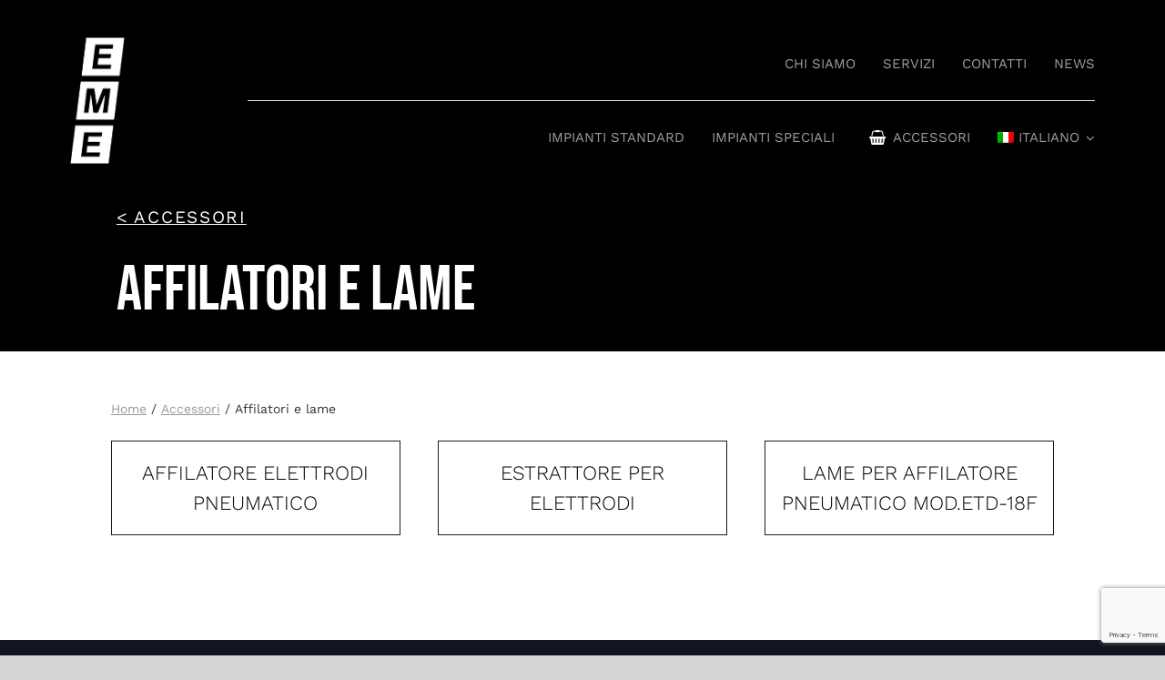

--- FILE ---
content_type: text/html; charset=UTF-8
request_url: https://www.eme-weld.it/accessori-professionali/affilatori-e-lame/
body_size: 25591
content:
<!DOCTYPE html>
<html class="avada-html-layout-wide avada-html-header-position-top avada-is-100-percent-template avada-header-color-not-opaque" lang="it-IT" prefix="og: http://ogp.me/ns# fb: http://ogp.me/ns/fb#">
<head>
	<meta http-equiv="X-UA-Compatible" content="IE=edge" />
	<meta http-equiv="Content-Type" content="text/html; charset=utf-8"/>
	<meta name="viewport" content="width=device-width, initial-scale=1" />
	<title>Affilatori e lame &#8211; E.M.E.</title>
			<script type="text/javascript" class="_iub_cs_skip">
				var _iub = _iub || {};
				_iub.csConfiguration = {
					"siteId": "2981058",
					"cookiePolicyId": "36445696",
				};
			</script>
			<script class="_iub_cs_skip" src="https://cs.iubenda.com/sync/2981058.js"></script>
			<meta name='robots' content='max-image-preview:large' />
<link rel="alternate" hreflang="it" href="https://www.eme-weld.it/accessori-professionali/affilatori-e-lame/" />
<link rel="alternate" hreflang="en" href="https://www.eme-weld.it/en/professional-accessories/sharpeners-and-blades/" />
<link rel="alternate" hreflang="x-default" href="https://www.eme-weld.it/accessori-professionali/affilatori-e-lame/" />
<link rel='dns-prefetch' href='//cdn.iubenda.com' />
<link rel='dns-prefetch' href='//www.google.com' />
<link rel="alternate" type="application/rss+xml" title="E.M.E. &raquo; Feed" href="https://www.eme-weld.it/feed/" />
<link rel="alternate" type="application/rss+xml" title="E.M.E. &raquo; Feed dei commenti" href="https://www.eme-weld.it/comments/feed/" />
					<link rel="shortcut icon" href="https://www.eme-weld.it/wp-content/uploads/2022/02/favicon.png" type="image/x-icon" />
		
		
		
				
		<meta property="og:title" content="Affilatori e lame"/>
		<meta property="og:type" content="article"/>
		<meta property="og:url" content="https://www.eme-weld.it/accessori-professionali/affilatori-e-lame/"/>
		<meta property="og:site_name" content="E.M.E."/>
		<meta property="og:description" content="AFFILATORE ELETTRODI PNEUMATICO  
ESTRATTORE PER ELETTRODI  
LAME PER AFFILATORE PNEUMATICO MOD.ETD-18F"/>

									<meta property="og:image" content="https://www.eme-weld.it/wp-content/uploads/2022/02/logo_eme.png"/>
							<style id='global-styles-inline-css' type='text/css'>
body{--wp--preset--color--black: #000000;--wp--preset--color--cyan-bluish-gray: #abb8c3;--wp--preset--color--white: #ffffff;--wp--preset--color--pale-pink: #f78da7;--wp--preset--color--vivid-red: #cf2e2e;--wp--preset--color--luminous-vivid-orange: #ff6900;--wp--preset--color--luminous-vivid-amber: #fcb900;--wp--preset--color--light-green-cyan: #7bdcb5;--wp--preset--color--vivid-green-cyan: #00d084;--wp--preset--color--pale-cyan-blue: #8ed1fc;--wp--preset--color--vivid-cyan-blue: #0693e3;--wp--preset--color--vivid-purple: #9b51e0;--wp--preset--gradient--vivid-cyan-blue-to-vivid-purple: linear-gradient(135deg,rgba(6,147,227,1) 0%,rgb(155,81,224) 100%);--wp--preset--gradient--light-green-cyan-to-vivid-green-cyan: linear-gradient(135deg,rgb(122,220,180) 0%,rgb(0,208,130) 100%);--wp--preset--gradient--luminous-vivid-amber-to-luminous-vivid-orange: linear-gradient(135deg,rgba(252,185,0,1) 0%,rgba(255,105,0,1) 100%);--wp--preset--gradient--luminous-vivid-orange-to-vivid-red: linear-gradient(135deg,rgba(255,105,0,1) 0%,rgb(207,46,46) 100%);--wp--preset--gradient--very-light-gray-to-cyan-bluish-gray: linear-gradient(135deg,rgb(238,238,238) 0%,rgb(169,184,195) 100%);--wp--preset--gradient--cool-to-warm-spectrum: linear-gradient(135deg,rgb(74,234,220) 0%,rgb(151,120,209) 20%,rgb(207,42,186) 40%,rgb(238,44,130) 60%,rgb(251,105,98) 80%,rgb(254,248,76) 100%);--wp--preset--gradient--blush-light-purple: linear-gradient(135deg,rgb(255,206,236) 0%,rgb(152,150,240) 100%);--wp--preset--gradient--blush-bordeaux: linear-gradient(135deg,rgb(254,205,165) 0%,rgb(254,45,45) 50%,rgb(107,0,62) 100%);--wp--preset--gradient--luminous-dusk: linear-gradient(135deg,rgb(255,203,112) 0%,rgb(199,81,192) 50%,rgb(65,88,208) 100%);--wp--preset--gradient--pale-ocean: linear-gradient(135deg,rgb(255,245,203) 0%,rgb(182,227,212) 50%,rgb(51,167,181) 100%);--wp--preset--gradient--electric-grass: linear-gradient(135deg,rgb(202,248,128) 0%,rgb(113,206,126) 100%);--wp--preset--gradient--midnight: linear-gradient(135deg,rgb(2,3,129) 0%,rgb(40,116,252) 100%);--wp--preset--duotone--dark-grayscale: url('#wp-duotone-dark-grayscale');--wp--preset--duotone--grayscale: url('#wp-duotone-grayscale');--wp--preset--duotone--purple-yellow: url('#wp-duotone-purple-yellow');--wp--preset--duotone--blue-red: url('#wp-duotone-blue-red');--wp--preset--duotone--midnight: url('#wp-duotone-midnight');--wp--preset--duotone--magenta-yellow: url('#wp-duotone-magenta-yellow');--wp--preset--duotone--purple-green: url('#wp-duotone-purple-green');--wp--preset--duotone--blue-orange: url('#wp-duotone-blue-orange');--wp--preset--font-size--small: 14.25px;--wp--preset--font-size--medium: 20px;--wp--preset--font-size--large: 28.5px;--wp--preset--font-size--x-large: 42px;--wp--preset--font-size--normal: 19px;--wp--preset--font-size--xlarge: 38px;--wp--preset--font-size--huge: 57px;}.has-black-color{color: var(--wp--preset--color--black) !important;}.has-cyan-bluish-gray-color{color: var(--wp--preset--color--cyan-bluish-gray) !important;}.has-white-color{color: var(--wp--preset--color--white) !important;}.has-pale-pink-color{color: var(--wp--preset--color--pale-pink) !important;}.has-vivid-red-color{color: var(--wp--preset--color--vivid-red) !important;}.has-luminous-vivid-orange-color{color: var(--wp--preset--color--luminous-vivid-orange) !important;}.has-luminous-vivid-amber-color{color: var(--wp--preset--color--luminous-vivid-amber) !important;}.has-light-green-cyan-color{color: var(--wp--preset--color--light-green-cyan) !important;}.has-vivid-green-cyan-color{color: var(--wp--preset--color--vivid-green-cyan) !important;}.has-pale-cyan-blue-color{color: var(--wp--preset--color--pale-cyan-blue) !important;}.has-vivid-cyan-blue-color{color: var(--wp--preset--color--vivid-cyan-blue) !important;}.has-vivid-purple-color{color: var(--wp--preset--color--vivid-purple) !important;}.has-black-background-color{background-color: var(--wp--preset--color--black) !important;}.has-cyan-bluish-gray-background-color{background-color: var(--wp--preset--color--cyan-bluish-gray) !important;}.has-white-background-color{background-color: var(--wp--preset--color--white) !important;}.has-pale-pink-background-color{background-color: var(--wp--preset--color--pale-pink) !important;}.has-vivid-red-background-color{background-color: var(--wp--preset--color--vivid-red) !important;}.has-luminous-vivid-orange-background-color{background-color: var(--wp--preset--color--luminous-vivid-orange) !important;}.has-luminous-vivid-amber-background-color{background-color: var(--wp--preset--color--luminous-vivid-amber) !important;}.has-light-green-cyan-background-color{background-color: var(--wp--preset--color--light-green-cyan) !important;}.has-vivid-green-cyan-background-color{background-color: var(--wp--preset--color--vivid-green-cyan) !important;}.has-pale-cyan-blue-background-color{background-color: var(--wp--preset--color--pale-cyan-blue) !important;}.has-vivid-cyan-blue-background-color{background-color: var(--wp--preset--color--vivid-cyan-blue) !important;}.has-vivid-purple-background-color{background-color: var(--wp--preset--color--vivid-purple) !important;}.has-black-border-color{border-color: var(--wp--preset--color--black) !important;}.has-cyan-bluish-gray-border-color{border-color: var(--wp--preset--color--cyan-bluish-gray) !important;}.has-white-border-color{border-color: var(--wp--preset--color--white) !important;}.has-pale-pink-border-color{border-color: var(--wp--preset--color--pale-pink) !important;}.has-vivid-red-border-color{border-color: var(--wp--preset--color--vivid-red) !important;}.has-luminous-vivid-orange-border-color{border-color: var(--wp--preset--color--luminous-vivid-orange) !important;}.has-luminous-vivid-amber-border-color{border-color: var(--wp--preset--color--luminous-vivid-amber) !important;}.has-light-green-cyan-border-color{border-color: var(--wp--preset--color--light-green-cyan) !important;}.has-vivid-green-cyan-border-color{border-color: var(--wp--preset--color--vivid-green-cyan) !important;}.has-pale-cyan-blue-border-color{border-color: var(--wp--preset--color--pale-cyan-blue) !important;}.has-vivid-cyan-blue-border-color{border-color: var(--wp--preset--color--vivid-cyan-blue) !important;}.has-vivid-purple-border-color{border-color: var(--wp--preset--color--vivid-purple) !important;}.has-vivid-cyan-blue-to-vivid-purple-gradient-background{background: var(--wp--preset--gradient--vivid-cyan-blue-to-vivid-purple) !important;}.has-light-green-cyan-to-vivid-green-cyan-gradient-background{background: var(--wp--preset--gradient--light-green-cyan-to-vivid-green-cyan) !important;}.has-luminous-vivid-amber-to-luminous-vivid-orange-gradient-background{background: var(--wp--preset--gradient--luminous-vivid-amber-to-luminous-vivid-orange) !important;}.has-luminous-vivid-orange-to-vivid-red-gradient-background{background: var(--wp--preset--gradient--luminous-vivid-orange-to-vivid-red) !important;}.has-very-light-gray-to-cyan-bluish-gray-gradient-background{background: var(--wp--preset--gradient--very-light-gray-to-cyan-bluish-gray) !important;}.has-cool-to-warm-spectrum-gradient-background{background: var(--wp--preset--gradient--cool-to-warm-spectrum) !important;}.has-blush-light-purple-gradient-background{background: var(--wp--preset--gradient--blush-light-purple) !important;}.has-blush-bordeaux-gradient-background{background: var(--wp--preset--gradient--blush-bordeaux) !important;}.has-luminous-dusk-gradient-background{background: var(--wp--preset--gradient--luminous-dusk) !important;}.has-pale-ocean-gradient-background{background: var(--wp--preset--gradient--pale-ocean) !important;}.has-electric-grass-gradient-background{background: var(--wp--preset--gradient--electric-grass) !important;}.has-midnight-gradient-background{background: var(--wp--preset--gradient--midnight) !important;}.has-small-font-size{font-size: var(--wp--preset--font-size--small) !important;}.has-medium-font-size{font-size: var(--wp--preset--font-size--medium) !important;}.has-large-font-size{font-size: var(--wp--preset--font-size--large) !important;}.has-x-large-font-size{font-size: var(--wp--preset--font-size--x-large) !important;}
</style>
<link rel='stylesheet' id='wpml-blocks-css'  href='https://www.eme-weld.it/wp-content/plugins/sitepress-multilingual-cms/dist/css/blocks/styles.css?ver=4.6.10' type='text/css' media='all' />
<style id='woocommerce-inline-inline-css' type='text/css'>
.woocommerce form .form-row .required { visibility: visible; }
</style>
<link rel='stylesheet' id='wpml-menu-item-0-css'  href='https://www.eme-weld.it/wp-content/plugins/sitepress-multilingual-cms/templates/language-switchers/menu-item/style.min.css?ver=1' type='text/css' media='all' />
<link rel='stylesheet' id='eeb-css-frontend-css'  href='https://www.eme-weld.it/wp-content/plugins/email-encoder-bundle/assets/css/style.css?ver=54d4eedc552c499c4a8d6b89c23d3df1' type='text/css' media='all' />
<link rel='stylesheet' id='cf7cf-style-css'  href='https://www.eme-weld.it/wp-content/plugins/cf7-conditional-fields/style.css?ver=2.4.10' type='text/css' media='all' />
<link rel='stylesheet' id='child-style-css'  href='https://www.eme-weld.it/wp-content/themes/eme/style.css?ver=5c981a9573a4847ab879bacba44f598d' type='text/css' media='all' />
<link rel='stylesheet' id='gpls_woo_rfq_css-css'  href='https://www.eme-weld.it/wp-content/plugins/woo-rfq-for-woocommerce/gpls_assets/css/gpls_woo_rfq.css?ver=2897' type='text/css' media='all' />
<style id='gpls_woo_rfq_css-inline-css' type='text/css'>
.bundle_price {display:none !important; }
.site-header .widget_shopping_cart p.total,.cart-subtotal,.tax-rate,.tax-total,.order-total,.product-price,.product-subtotal {display:none !important; }
</style>
<link rel='stylesheet' id='url_gpls_wh_css-css'  href='https://www.eme-weld.it/wp-content/plugins/woo-rfq-for-woocommerce/gpls_assets/css/gpls_wh_visitor.css?ver=98126' type='text/css' media='all' />
<link rel='stylesheet' id='fusion-dynamic-css-css'  href='https://www.eme-weld.it/wp-content/uploads/fusion-styles/ddc7a83f8bf46fe15a785cb87af9b4fb.min.css?ver=3.7.1' type='text/css' media='all' />
<script type="text/template" id="tmpl-variation-template">
	<div class="woocommerce-variation-description">{{{ data.variation.variation_description }}}</div>
	<div class="woocommerce-variation-price">{{{ data.variation.price_html }}}</div>
	<div class="woocommerce-variation-availability">{{{ data.variation.availability_html }}}</div>
</script>
<script type="text/template" id="tmpl-unavailable-variation-template">
	<p>Questo prodotto non è disponibile. Scegli un&#039;altra combinazione.</p>
</script>

<script  type="text/javascript" class=" _iub_cs_skip" type='text/javascript' id='iubenda-head-inline-scripts-0'>
            var _iub = _iub || [];
            _iub.csConfiguration ={"floatingPreferencesButtonDisplay":"bottom-right","lang":"it","siteId":"2981058","cookiePolicyId":"36445696","whitelabel":false,"banner":{"closeButtonDisplay":false,"listPurposes":true,"explicitWithdrawal":true,"rejectButtonDisplay":true,"acceptButtonDisplay":true,"customizeButtonDisplay":true,"position":"float-bottom-left","style":"dark","backgroundOverlay":true},"perPurposeConsent":true,"countryDetection":true,"gdprAppliesGlobally":false}; 
</script>
<script  type="text/javascript" charset="UTF-8" async="" class=" _iub_cs_skip" type='text/javascript' src='//cdn.iubenda.com/cs/iubenda_cs.js?ver=3.10.3' id='iubenda-head-scripts-0-js'></script>
<script type='text/javascript' id='wpml-cookie-js-extra'>
/* <![CDATA[ */
var wpml_cookies = {"wp-wpml_current_language":{"value":"it","expires":1,"path":"\/"}};
var wpml_cookies = {"wp-wpml_current_language":{"value":"it","expires":1,"path":"\/"}};
/* ]]> */
</script>
<script type='text/javascript' src='https://www.eme-weld.it/wp-content/plugins/sitepress-multilingual-cms/res/js/cookies/language-cookie.js?ver=4.6.10' id='wpml-cookie-js'></script>
<script type='text/javascript' src='https://www.eme-weld.it/wp-includes/js/jquery/jquery.min.js?ver=3.6.0' id='jquery-core-js'></script>
<script type='text/javascript' src='https://www.eme-weld.it/wp-content/plugins/email-encoder-bundle/assets/js/custom.js?ver=2c542c9989f589cd5318f5cef6a9ecd7' id='eeb-js-frontend-js'></script>
<link rel="https://api.w.org/" href="https://www.eme-weld.it/wp-json/" /><link rel="alternate" type="application/json" href="https://www.eme-weld.it/wp-json/wp/v2/pages/8172" /><link rel="EditURI" type="application/rsd+xml" title="RSD" href="https://www.eme-weld.it/xmlrpc.php?rsd" />
<link rel="wlwmanifest" type="application/wlwmanifest+xml" href="https://www.eme-weld.it/wp-includes/wlwmanifest.xml" /> 

<link rel="canonical" href="https://www.eme-weld.it/accessori-professionali/affilatori-e-lame/" />
<link rel='shortlink' href='https://www.eme-weld.it/?p=8172' />
<link rel="alternate" type="application/json+oembed" href="https://www.eme-weld.it/wp-json/oembed/1.0/embed?url=https%3A%2F%2Fwww.eme-weld.it%2Faccessori-professionali%2Faffilatori-e-lame%2F" />
<link rel="alternate" type="text/xml+oembed" href="https://www.eme-weld.it/wp-json/oembed/1.0/embed?url=https%3A%2F%2Fwww.eme-weld.it%2Faccessori-professionali%2Faffilatori-e-lame%2F&#038;format=xml" />
<meta name="generator" content="WPML ver:4.6.10 stt:1,27;" />
<style type="text/css" id="css-fb-visibility">@media screen and (max-width: 640px){.fusion-no-small-visibility{display:none !important;}body:not(.fusion-builder-ui-wireframe) .sm-text-align-center{text-align:center !important;}body:not(.fusion-builder-ui-wireframe) .sm-text-align-left{text-align:left !important;}body:not(.fusion-builder-ui-wireframe) .sm-text-align-right{text-align:right !important;}body:not(.fusion-builder-ui-wireframe) .sm-flex-align-center{justify-content:center !important;}body:not(.fusion-builder-ui-wireframe) .sm-flex-align-flex-start{justify-content:flex-start !important;}body:not(.fusion-builder-ui-wireframe) .sm-flex-align-flex-end{justify-content:flex-end !important;}body:not(.fusion-builder-ui-wireframe) .sm-mx-auto{margin-left:auto !important;margin-right:auto !important;}body:not(.fusion-builder-ui-wireframe) .sm-ml-auto{margin-left:auto !important;}body:not(.fusion-builder-ui-wireframe) .sm-mr-auto{margin-right:auto !important;}body:not(.fusion-builder-ui-wireframe) .fusion-absolute-position-small{position:absolute;top:auto;width:100%;}}@media screen and (min-width: 641px) and (max-width: 1024px){.fusion-no-medium-visibility{display:none !important;}body:not(.fusion-builder-ui-wireframe) .md-text-align-center{text-align:center !important;}body:not(.fusion-builder-ui-wireframe) .md-text-align-left{text-align:left !important;}body:not(.fusion-builder-ui-wireframe) .md-text-align-right{text-align:right !important;}body:not(.fusion-builder-ui-wireframe) .md-flex-align-center{justify-content:center !important;}body:not(.fusion-builder-ui-wireframe) .md-flex-align-flex-start{justify-content:flex-start !important;}body:not(.fusion-builder-ui-wireframe) .md-flex-align-flex-end{justify-content:flex-end !important;}body:not(.fusion-builder-ui-wireframe) .md-mx-auto{margin-left:auto !important;margin-right:auto !important;}body:not(.fusion-builder-ui-wireframe) .md-ml-auto{margin-left:auto !important;}body:not(.fusion-builder-ui-wireframe) .md-mr-auto{margin-right:auto !important;}body:not(.fusion-builder-ui-wireframe) .fusion-absolute-position-medium{position:absolute;top:auto;width:100%;}}@media screen and (min-width: 1025px){.fusion-no-large-visibility{display:none !important;}body:not(.fusion-builder-ui-wireframe) .lg-text-align-center{text-align:center !important;}body:not(.fusion-builder-ui-wireframe) .lg-text-align-left{text-align:left !important;}body:not(.fusion-builder-ui-wireframe) .lg-text-align-right{text-align:right !important;}body:not(.fusion-builder-ui-wireframe) .lg-flex-align-center{justify-content:center !important;}body:not(.fusion-builder-ui-wireframe) .lg-flex-align-flex-start{justify-content:flex-start !important;}body:not(.fusion-builder-ui-wireframe) .lg-flex-align-flex-end{justify-content:flex-end !important;}body:not(.fusion-builder-ui-wireframe) .lg-mx-auto{margin-left:auto !important;margin-right:auto !important;}body:not(.fusion-builder-ui-wireframe) .lg-ml-auto{margin-left:auto !important;}body:not(.fusion-builder-ui-wireframe) .lg-mr-auto{margin-right:auto !important;}body:not(.fusion-builder-ui-wireframe) .fusion-absolute-position-large{position:absolute;top:auto;width:100%;}}</style>	<noscript><style>.woocommerce-product-gallery{ opacity: 1 !important; }</style></noscript>
	<style type="text/css" id="custom-background-css">
body.custom-background { background-color: #111521; }
</style>
			<script type="text/javascript">
			var doc = document.documentElement;
			doc.setAttribute( 'data-useragent', navigator.userAgent );
		</script>
		
	</head>

<body class="page-template page-template-100-width page-template-100-width-php page page-id-8172 page-child parent-pageid-4054 custom-background theme-Avada woocommerce-no-js lang-it fusion-image-hovers fusion-pagination-sizing fusion-button_type-flat fusion-button_span-no fusion-button_gradient-linear avada-image-rollover-circle-no avada-image-rollover-yes avada-image-rollover-direction-fade fusion-body ltr no-tablet-sticky-header no-mobile-sticky-header no-mobile-slidingbar no-mobile-totop fusion-disable-outline fusion-sub-menu-fade mobile-logo-pos-left layout-wide-mode avada-has-boxed-modal-shadow- layout-scroll-offset-full avada-has-zero-margin-offset-top fusion-top-header menu-text-align-center fusion-woo-product-design-classic fusion-woo-shop-page-columns-4 fusion-woo-related-columns-3 fusion-woo-archive-page-columns-3 avada-has-woo-gallery-disabled woo-sale-badge-circle woo-outofstock-badge-top_bar mobile-menu-design-flyout fusion-show-pagination-text fusion-header-layout-v1 avada-responsive avada-footer-fx-none avada-menu-highlight-style-textcolor fusion-search-form-classic fusion-main-menu-search-overlay fusion-avatar-square avada-sticky-shrinkage avada-dropdown-styles avada-blog-layout-large avada-blog-archive-layout-grid avada-header-shadow-no avada-menu-icon-position-left avada-has-mainmenu-dropdown-divider avada-has-header-100-width avada-has-pagetitle-bg-full avada-has-breadcrumb-mobile-hidden avada-has-titlebar-hide avada-has-footer-widget-bg-image avada-has-pagination-width_height avada-flyout-menu-direction-fade avada-ec-views-v1" >
	<svg xmlns="http://www.w3.org/2000/svg" viewBox="0 0 0 0" width="0" height="0" focusable="false" role="none" style="visibility: hidden; position: absolute; left: -9999px; overflow: hidden;" ><defs><filter id="wp-duotone-dark-grayscale"><feColorMatrix color-interpolation-filters="sRGB" type="matrix" values=" .299 .587 .114 0 0 .299 .587 .114 0 0 .299 .587 .114 0 0 .299 .587 .114 0 0 " /><feComponentTransfer color-interpolation-filters="sRGB" ><feFuncR type="table" tableValues="0 0.49803921568627" /><feFuncG type="table" tableValues="0 0.49803921568627" /><feFuncB type="table" tableValues="0 0.49803921568627" /><feFuncA type="table" tableValues="1 1" /></feComponentTransfer><feComposite in2="SourceGraphic" operator="in" /></filter></defs></svg><svg xmlns="http://www.w3.org/2000/svg" viewBox="0 0 0 0" width="0" height="0" focusable="false" role="none" style="visibility: hidden; position: absolute; left: -9999px; overflow: hidden;" ><defs><filter id="wp-duotone-grayscale"><feColorMatrix color-interpolation-filters="sRGB" type="matrix" values=" .299 .587 .114 0 0 .299 .587 .114 0 0 .299 .587 .114 0 0 .299 .587 .114 0 0 " /><feComponentTransfer color-interpolation-filters="sRGB" ><feFuncR type="table" tableValues="0 1" /><feFuncG type="table" tableValues="0 1" /><feFuncB type="table" tableValues="0 1" /><feFuncA type="table" tableValues="1 1" /></feComponentTransfer><feComposite in2="SourceGraphic" operator="in" /></filter></defs></svg><svg xmlns="http://www.w3.org/2000/svg" viewBox="0 0 0 0" width="0" height="0" focusable="false" role="none" style="visibility: hidden; position: absolute; left: -9999px; overflow: hidden;" ><defs><filter id="wp-duotone-purple-yellow"><feColorMatrix color-interpolation-filters="sRGB" type="matrix" values=" .299 .587 .114 0 0 .299 .587 .114 0 0 .299 .587 .114 0 0 .299 .587 .114 0 0 " /><feComponentTransfer color-interpolation-filters="sRGB" ><feFuncR type="table" tableValues="0.54901960784314 0.98823529411765" /><feFuncG type="table" tableValues="0 1" /><feFuncB type="table" tableValues="0.71764705882353 0.25490196078431" /><feFuncA type="table" tableValues="1 1" /></feComponentTransfer><feComposite in2="SourceGraphic" operator="in" /></filter></defs></svg><svg xmlns="http://www.w3.org/2000/svg" viewBox="0 0 0 0" width="0" height="0" focusable="false" role="none" style="visibility: hidden; position: absolute; left: -9999px; overflow: hidden;" ><defs><filter id="wp-duotone-blue-red"><feColorMatrix color-interpolation-filters="sRGB" type="matrix" values=" .299 .587 .114 0 0 .299 .587 .114 0 0 .299 .587 .114 0 0 .299 .587 .114 0 0 " /><feComponentTransfer color-interpolation-filters="sRGB" ><feFuncR type="table" tableValues="0 1" /><feFuncG type="table" tableValues="0 0.27843137254902" /><feFuncB type="table" tableValues="0.5921568627451 0.27843137254902" /><feFuncA type="table" tableValues="1 1" /></feComponentTransfer><feComposite in2="SourceGraphic" operator="in" /></filter></defs></svg><svg xmlns="http://www.w3.org/2000/svg" viewBox="0 0 0 0" width="0" height="0" focusable="false" role="none" style="visibility: hidden; position: absolute; left: -9999px; overflow: hidden;" ><defs><filter id="wp-duotone-midnight"><feColorMatrix color-interpolation-filters="sRGB" type="matrix" values=" .299 .587 .114 0 0 .299 .587 .114 0 0 .299 .587 .114 0 0 .299 .587 .114 0 0 " /><feComponentTransfer color-interpolation-filters="sRGB" ><feFuncR type="table" tableValues="0 0" /><feFuncG type="table" tableValues="0 0.64705882352941" /><feFuncB type="table" tableValues="0 1" /><feFuncA type="table" tableValues="1 1" /></feComponentTransfer><feComposite in2="SourceGraphic" operator="in" /></filter></defs></svg><svg xmlns="http://www.w3.org/2000/svg" viewBox="0 0 0 0" width="0" height="0" focusable="false" role="none" style="visibility: hidden; position: absolute; left: -9999px; overflow: hidden;" ><defs><filter id="wp-duotone-magenta-yellow"><feColorMatrix color-interpolation-filters="sRGB" type="matrix" values=" .299 .587 .114 0 0 .299 .587 .114 0 0 .299 .587 .114 0 0 .299 .587 .114 0 0 " /><feComponentTransfer color-interpolation-filters="sRGB" ><feFuncR type="table" tableValues="0.78039215686275 1" /><feFuncG type="table" tableValues="0 0.94901960784314" /><feFuncB type="table" tableValues="0.35294117647059 0.47058823529412" /><feFuncA type="table" tableValues="1 1" /></feComponentTransfer><feComposite in2="SourceGraphic" operator="in" /></filter></defs></svg><svg xmlns="http://www.w3.org/2000/svg" viewBox="0 0 0 0" width="0" height="0" focusable="false" role="none" style="visibility: hidden; position: absolute; left: -9999px; overflow: hidden;" ><defs><filter id="wp-duotone-purple-green"><feColorMatrix color-interpolation-filters="sRGB" type="matrix" values=" .299 .587 .114 0 0 .299 .587 .114 0 0 .299 .587 .114 0 0 .299 .587 .114 0 0 " /><feComponentTransfer color-interpolation-filters="sRGB" ><feFuncR type="table" tableValues="0.65098039215686 0.40392156862745" /><feFuncG type="table" tableValues="0 1" /><feFuncB type="table" tableValues="0.44705882352941 0.4" /><feFuncA type="table" tableValues="1 1" /></feComponentTransfer><feComposite in2="SourceGraphic" operator="in" /></filter></defs></svg><svg xmlns="http://www.w3.org/2000/svg" viewBox="0 0 0 0" width="0" height="0" focusable="false" role="none" style="visibility: hidden; position: absolute; left: -9999px; overflow: hidden;" ><defs><filter id="wp-duotone-blue-orange"><feColorMatrix color-interpolation-filters="sRGB" type="matrix" values=" .299 .587 .114 0 0 .299 .587 .114 0 0 .299 .587 .114 0 0 .299 .587 .114 0 0 " /><feComponentTransfer color-interpolation-filters="sRGB" ><feFuncR type="table" tableValues="0.098039215686275 1" /><feFuncG type="table" tableValues="0 0.66274509803922" /><feFuncB type="table" tableValues="0.84705882352941 0.41960784313725" /><feFuncA type="table" tableValues="1 1" /></feComponentTransfer><feComposite in2="SourceGraphic" operator="in" /></filter></defs></svg>	<a class="skip-link screen-reader-text" href="#content">Salta al contenuto</a>

	<div id="boxed-wrapper">
		<div class="fusion-sides-frame"></div>
		<div id="wrapper" class="fusion-wrapper">
			<div id="home" style="position:relative;top:-1px;"></div>
							<section class="fusion-tb-header"><div class="fusion-fullwidth fullwidth-box fusion-builder-row-1 fusion-flex-container hundred-percent-fullwidth non-hundred-percent-height-scrolling fusion-custom-z-index fusion-absolute-container fusion-absolute-position-large" style="background-color: rgba(255,255,255,0);background-position: center center;background-repeat: no-repeat;border-width: 0px 0px 0px 0px;border-color:#eae9e9;border-style:solid;" ><div class="fusion-builder-row fusion-row fusion-flex-align-items-stretch fusion-flex-justify-content-space-between" style="width:104% !important;max-width:104% !important;margin-left: calc(-4% / 2 );margin-right: calc(-4% / 2 );"><div class="fusion-layout-column fusion_builder_column fusion-builder-column-0 fusion_builder_column_1_6 1_6 fusion-flex-column"><div class="fusion-column-wrapper fusion-flex-justify-content-center fusion-content-layout-column" style="background-position:left top;background-repeat:no-repeat;-webkit-background-size:cover;-moz-background-size:cover;-o-background-size:cover;background-size:cover;padding: 0px 0px 0px 0px;"><div ><span class=" fusion-imageframe imageframe-none imageframe-1 hover-type-none" style="max-width:60px;" id="logo_eme"><a class="fusion-no-lightbox" href="https://www.eme-weld.it/" target="_self" aria-label="E.M.E. Commerciale Srl Puntatrici e accessori per la saldatura"><img width="129" height="300" alt="E.M.E. Puntatrici e accessori per la saldatura" src="https://www.eme-weld.it/wp-content/uploads/2022/02/logo_eme.png" class="img-responsive wp-image-3571 disable-lazyload"/></a></span></div></div><style type="text/css">.fusion-body .fusion-builder-column-0{width:16.666666666667% !important;margin-top : 0px;margin-bottom : 0px;}.fusion-builder-column-0 > .fusion-column-wrapper {padding-top : 0px !important;padding-right : 0px !important;margin-right : 11.52%;padding-bottom : 0px !important;padding-left : 0px !important;margin-left : 11.52%;}@media only screen and (max-width:1024px) {.fusion-body .fusion-builder-column-0{width:16.666666666667% !important;order : 0;}.fusion-builder-column-0 > .fusion-column-wrapper {margin-right : 11.52%;margin-left : 11.52%;}}@media only screen and (max-width:640px) {.fusion-body .fusion-builder-column-0{width:33.333333333333% !important;order : 0;}.fusion-builder-column-0 > .fusion-column-wrapper {margin-right : 5.76%;margin-left : 5.76%;}}</style></div><div class="fusion-layout-column fusion_builder_column fusion-builder-column-1 fusion_builder_column_5_6 5_6 fusion-flex-column"><div class="fusion-column-wrapper fusion-flex-justify-content-center fusion-content-layout-column" style="background-position:left top;background-repeat:no-repeat;-webkit-background-size:cover;-moz-background-size:cover;-o-background-size:cover;background-size:cover;padding: 0px 0px 0px 0px;"><nav class="fusion-menu-element-wrapper direction-row mode-dropdown expand-method-hover submenu-mode-dropdown mobile-mode-collapse-to-button mobile-size-full-absolute icons-position-left dropdown-carets-yes has-active-border-bottom-no has-active-border-left-no has-active-border-right-no mobile-trigger-fullwidth-off mobile-indent-on mobile-justify-left main-justify-left loading mega-menu-loading expand-right submenu-transition-opacity" aria-label="Menu" data-breakpoint="640" data-count="0" data-transition-type="fade" data-transition-time="500"><button type="button" class="avada-menu-mobile-menu-trigger no-text" onClick="fusionNavClickExpandBtn(this);" aria-expanded="false" aria-controls="menu-top-menu"><span class="inner"><span class="collapsed-nav-text"><span class="screen-reader-text">Toggle Navigation</span></span><span class="collapsed-nav-icon"><span class="collapsed-nav-icon-open restaurant-menu"></span><span class="collapsed-nav-icon-close restaurant-close"></span></span></span></button><style>.fusion-body .fusion-menu-element-wrapper[data-count="0"],.fusion-body .fusion-menu-element-wrapper[data-count="0"] .fusion-menu-element-list .menu-item > a{font-size:15px;}.fusion-body .fusion-menu-element-wrapper[data-count="0"] .fusion-menu-element-list{justify-content:flex-end;font-family:"Work Sans";font-weight:400;transition-duration:500ms;}.fusion-body .fusion-menu-element-wrapper[data-count="0"] > .avada-menu-mobile-menu-trigger{font-family:"Work Sans";font-weight:400;background-color:rgba(255,255,255,0);color:#ffffff;padding-top:0px;padding-right:0px;padding-bottom:0px;padding-left:0px;font-size:30px;}.fusion-body .fusion-menu-element-wrapper[data-count="0"] .fusion-megamenu-wrapper .fusion-megamenu-holder .fusion-megamenu .fusion-megamenu-submenu .fusion-megamenu-title .awb-justify-title{font-family:"Work Sans";font-weight:400;}.fusion-body .fusion-menu-element-wrapper[data-count="0"] [class*="awb-icon-"],.fusion-body .fusion-menu-element-wrapper[data-count="0"] [class^="awb-icon-"]{font-family:Work Sans !important;}.fusion-body .fusion-menu-element-wrapper[data-count="0"] .fusion-menu-element-list > li,.fusion-body .fusion-menu-element-wrapper[data-count="0"] .fusion-menu-element-list .fusion-megamenu-title{text-transform:uppercase;}.fusion-body .fusion-menu-element-wrapper[data-count="0"] .fusion-menu-element-list > li{transition-duration:500ms;margin-left:calc(30px / 2);margin-right:calc(30px / 2);}.fusion-body .fusion-menu-element-wrapper[data-count="0"] .fusion-menu-element-list ul:not(.fusion-megamenu) > li:not(.fusion-menu-item-button){transition-duration:500ms;background-color:#3a3a3a;}.fusion-body .fusion-menu-element-wrapper[data-count="0"] .fusion-megamenu-wrapper li .fusion-megamenu-title-disabled{transition-duration:500ms;background-color:#3a3a3a;color:#ffffff;border-color:rgba(0,0,0,0);}.fusion-body .fusion-menu-element-wrapper[data-count="0"] .fusion-menu-element-list .menu-item a,.fusion-body .fusion-menu-element-wrapper[data-count="0"] .fusion-overlay-search,.fusion-body .fusion-menu-element-wrapper[data-count="0"] .fusion-menu-element-list > li:not(.fusion-menu-item-button) > .background-default,.fusion-body .fusion-menu-element-wrapper[data-count="0"] .fusion-menu-element-list > li:not(.fusion-menu-item-button) > .background-active,.fusion-body .fusion-menu-element-wrapper[data-count="0"].expand-method-click.direction-row > ul > li > .fusion-open-nav-submenu,.fusion-body .fusion-menu-element-wrapper[data-count="0"]:not(.submenu-mode-flyout) .fusion-menu-element-list li:not(.fusion-mega-menu) .sub-menu,.fusion-body .fusion-menu-element-wrapper[data-count="0"] .avada-menu-mobile-menu-trigger .collapsed-nav-icon-open,.fusion-body .fusion-menu-element-wrapper[data-count="0"] .avada-menu-mobile-menu-trigger .collapsed-nav-icon-close,.fusion-body .fusion-menu-element-wrapper[data-count="0"]:not(.submenu-mode-flyout) .fusion-menu-element-list .fusion-megamenu-wrapper,.fusion-body .fusion-menu-element-wrapper[data-count="0"].collapse-enabled.mobile-mode-collapse-to-button > ul,.fusion-body .fusion-menu-element-wrapper[data-count="0"].collapse-enabled .menu-item a > .fusion-button{transition-duration:500ms;}.fusion-body .fusion-menu-element-wrapper[data-count="0"]:not(.collapse-enabled) .fusion-menu-element-list > li:not(.fusion-menu-item-button) > a,.fusion-body .fusion-menu-element-wrapper[data-count="0"]:not(.collapse-enabled) .fusion-menu-element-list > li:not(.fusion-menu-item-button) > .fusion-open-nav-submenu{color:#a0a0a0 !important;}.fusion-body .fusion-menu-element-wrapper[data-count="0"] .fusion-overlay-search .fusion-close-search:before,.fusion-body .fusion-menu-element-wrapper[data-count="0"] .fusion-overlay-search .fusion-close-search:after{background:#a0a0a0;}.fusion-body .fusion-menu-element-wrapper[data-count="0"]:not(.collapse-enabled) .fusion-menu-element-list > li:not(.fusion-menu-item-button):not(.custom-menu-search-overlay):focus-within > a{color:#ffffff !important;}.fusion-body .fusion-menu-element-wrapper[data-count="0"]:not(.collapse-enabled) .fusion-menu-element-list > li:not(.fusion-menu-item-button):not(.custom-menu-search-overlay):hover > a,.fusion-body .fusion-menu-element-wrapper[data-count="0"]:not(.collapse-enabled) .fusion-menu-element-list > li:not(.fusion-menu-item-button).hover > a,.fusion-body .fusion-menu-element-wrapper[data-count="0"]:not(.collapse-enabled) .fusion-menu-element-list > li:not(.fusion-menu-item-button):not(.custom-menu-search-overlay):focus > a,.fusion-body .fusion-menu-element-wrapper[data-count="0"]:not(.collapse-enabled) .fusion-menu-element-list > li:not(.fusion-menu-item-button):not(.custom-menu-search-overlay):active > a,.fusion-body .fusion-menu-element-wrapper[data-count="0"]:not(.collapse-enabled) .fusion-menu-element-list > li:not(.fusion-menu-item-button).current-menu-item > a{color:#ffffff !important;}.fusion-body .fusion-menu-element-wrapper[data-count="0"]:not(.collapse-enabled) .fusion-menu-element-list > li:not(.fusion-menu-item-button).current-menu-ancestor:not(.awb-flyout-top-level-no-link) > a{color:#ffffff !important;}.fusion-body .fusion-menu-element-wrapper[data-count="0"]:not(.collapse-enabled) .fusion-menu-element-list > li:not(.fusion-menu-item-button).current-menu-parent:not(.awb-flyout-top-level-no-link) > a{color:#ffffff !important;}.fusion-body .fusion-menu-element-wrapper[data-count="0"]:not(.collapse-enabled) .fusion-menu-element-list > li:not(.fusion-menu-item-button).expanded > a{color:#ffffff !important;}.fusion-body .fusion-menu-element-wrapper[data-count="0"]:not(.collapse-enabled) .fusion-menu-element-list > li:not(.fusion-menu-item-button):hover > .fusion-open-nav-submenu{color:#ffffff !important;}.fusion-body .fusion-menu-element-wrapper[data-count="0"]:not(.collapse-enabled) .fusion-menu-element-list > li:not(.fusion-menu-item-button).hover > .fusion-open-nav-submenu{color:#ffffff !important;}.fusion-body .fusion-menu-element-wrapper[data-count="0"]:not(.collapse-enabled) .fusion-menu-element-list > li:not(.fusion-menu-item-button):focus > .fusion-open-nav-submenu{color:#ffffff !important;}.fusion-body .fusion-menu-element-wrapper[data-count="0"]:not(.collapse-enabled) .fusion-menu-element-list > li:not(.fusion-menu-item-button):active > .fusion-open-nav-submenu{color:#ffffff !important;}.fusion-body .fusion-menu-element-wrapper[data-count="0"]:not(.collapse-enabled) .fusion-menu-element-list > li:not(.fusion-menu-item-button):focus-within > .fusion-open-nav-submenu{color:#ffffff !important;}.fusion-body .fusion-menu-element-wrapper[data-count="0"]:not(.collapse-enabled) .fusion-menu-element-list > li:not(.fusion-menu-item-button).current-menu-item > .fusion-open-nav-submenu{color:#ffffff !important;}.fusion-body .fusion-menu-element-wrapper[data-count="0"]:not(.collapse-enabled) .fusion-menu-element-list > li:not(.fusion-menu-item-button).current-menu-ancestor > .fusion-open-nav-submenu{color:#ffffff !important;}.fusion-body .fusion-menu-element-wrapper[data-count="0"]:not(.collapse-enabled) .fusion-menu-element-list > li:not(.fusion-menu-item-button).current-menu-parent > .fusion-open-nav-submenu{color:#ffffff !important;}.fusion-body .fusion-menu-element-wrapper[data-count="0"]:not(.collapse-enabled) .fusion-menu-element-list > li:not(.fusion-menu-item-button).expanded > .fusion-open-nav-submenu{color:#ffffff !important;}.fusion-body .fusion-menu-element-wrapper[data-count="0"] .fusion-menu-element-list .sub-menu > li:first-child{border-top-left-radius:6px;border-top-right-radius:6px;}.fusion-body .fusion-menu-element-wrapper[data-count="0"] .custom-menu-search-dropdown .fusion-menu-searchform-dropdown .fusion-search-form-content{border-top-left-radius:6px;border-top-right-radius:6px;border-bottom-left-radius:6px;border-bottom-right-radius:6px;background-color:#3a3a3a;}.fusion-body .fusion-menu-element-wrapper[data-count="0"] .fusion-menu-element-list .sub-menu,.fusion-body .fusion-menu-element-wrapper[data-count="0"] .fusion-megamenu-wrapper{border-top-left-radius:6px;border-top-right-radius:6px;border-bottom-left-radius:6px;border-bottom-right-radius:6px;}.fusion-body .fusion-menu-element-wrapper[data-count="0"] .fusion-menu-element-list .sub-menu > li:last-child{border-bottom-left-radius:6px;border-bottom-right-radius:6px;}.fusion-body .fusion-menu-element-wrapper[data-count="0"] .sub-menu .fusion-menu-cart,.fusion-body .fusion-menu-element-wrapper[data-count="0"] .avada-menu-login-box .avada-custom-menu-item-contents,.fusion-body .fusion-menu-element-wrapper[data-count="0"] .fusion-megamenu-wrapper .fusion-megamenu-holder{background-color:#3a3a3a;}.fusion-body .fusion-menu-element-wrapper[data-count="0"] .fusion-menu-element-list ul:not(.fusion-megamenu) > li:not(.fusion-menu-item-button) > a{color:#ffffff !important;}.fusion-body .fusion-menu-element-wrapper[data-count="0"] .fusion-menu-element-list ul:not(.fusion-megamenu):not(.fusion-menu-searchform-dropdown) > li:not(.fusion-menu-item-button):focus-within{background-color:#967b43;}.fusion-body .fusion-menu-element-wrapper[data-count="0"] .fusion-menu-element-list ul:not(.fusion-megamenu):not(.fusion-menu-searchform-dropdown) > li:not(.fusion-menu-item-button):hover,.fusion-body .fusion-menu-element-wrapper[data-count="0"] .fusion-menu-element-list ul:not(.fusion-megamenu):not(.fusion-menu-searchform-dropdown) > li:not(.fusion-menu-item-button).hover,.fusion-body .fusion-menu-element-wrapper[data-count="0"] .fusion-menu-element-list ul:not(.fusion-megamenu):not(.fusion-menu-searchform-dropdown) > li:not(.fusion-menu-item-button):focus,.fusion-body .fusion-menu-element-wrapper[data-count="0"] .fusion-menu-element-list ul:not(.fusion-megamenu):not(.fusion-menu-searchform-dropdown) > li:not(.fusion-menu-item-button).expanded{background-color:#967b43;}.fusion-body .fusion-menu-element-wrapper[data-count="0"] .fusion-menu-element-list ul:not(.fusion-megamenu) > li.current-menu-item:not(.fusion-menu-item-button){background-color:#967b43;}.fusion-body .fusion-menu-element-wrapper[data-count="0"] .fusion-menu-element-list ul:not(.fusion-megamenu) > li.current-menu-parent:not(.fusion-menu-item-button){background-color:#967b43;}.fusion-body .fusion-menu-element-wrapper[data-count="0"] .fusion-menu-element-list ul:not(.fusion-megamenu) > li.current-menu-ancestor:not(.fusion-menu-item-button){background-color:#967b43;}.fusion-body .fusion-menu-element-wrapper[data-count="0"] .fusion-menu-element-list ul:not(.fusion-megamenu) > li.current_page_item:not(.fusion-menu-item-button){background-color:#967b43;}.fusion-body .fusion-menu-element-wrapper[data-count="0"] .fusion-megamenu-wrapper .fusion-megamenu-submenu > a:focus-within{background-color:#967b43;color:#ffffff !important;}.fusion-body .fusion-menu-element-wrapper[data-count="0"] .fusion-megamenu-wrapper .fusion-megamenu-submenu > a:hover,.fusion-body .fusion-menu-element-wrapper[data-count="0"] .fusion-megamenu-wrapper .fusion-megamenu-submenu > a.hover,.fusion-body .fusion-menu-element-wrapper[data-count="0"] .fusion-megamenu-wrapper .fusion-megamenu-submenu > a:focus,.fusion-body .fusion-menu-element-wrapper[data-count="0"] .fusion-megamenu-wrapper .fusion-megamenu-submenu > a:active,.fusion-body .fusion-menu-element-wrapper[data-count="0"] .fusion-megamenu-wrapper .fusion-megamenu-submenu > a:hover > .fusion-open-nav-submenu{background-color:#967b43;color:#ffffff !important;}.fusion-body .fusion-menu-element-wrapper[data-count="0"] .fusion-megamenu-wrapper .fusion-megamenu-submenu > a.hover > .fusion-open-nav-submenu{background-color:#967b43;color:#ffffff !important;}.fusion-body .fusion-menu-element-wrapper[data-count="0"] .fusion-megamenu-wrapper .fusion-megamenu-submenu > a:focus > .fusion-open-nav-submenu{background-color:#967b43;color:#ffffff !important;}.fusion-body .fusion-menu-element-wrapper[data-count="0"] .fusion-megamenu-wrapper .fusion-megamenu-submenu > a:active > .fusion-open-nav-submenu{background-color:#967b43;color:#ffffff !important;}.fusion-body .fusion-menu-element-wrapper[data-count="0"] .fusion-megamenu-wrapper .fusion-megamenu-submenu > a:focus-within > .fusion-open-nav-submenu{background-color:#967b43;color:#ffffff !important;}.fusion-body .fusion-menu-element-wrapper[data-count="0"].submenu-mode-dropdown li ul.fusion-megamenu li.menu-item-has-children .sub-menu li.menu-item-has-children:focus-within .fusion-open-nav-submenu{background-color:#967b43;color:#ffffff !important;}.fusion-body .fusion-menu-element-wrapper[data-count="0"].submenu-mode-dropdown li ul.fusion-megamenu li.menu-item-has-children .sub-menu li.menu-item-has-children .fusion-background-highlight:hover .fusion-open-nav-submenu{background-color:#967b43;}.fusion-body .fusion-menu-element-wrapper[data-count="0"].submenu-mode-dropdown li ul.fusion-megamenu li.menu-item-has-children .sub-menu li.menu-item-has-children:focus-within > .fusion-background-highlight{background-color:#967b43;}.fusion-body .fusion-menu-element-wrapper[data-count="0"].submenu-mode-dropdown li ul.fusion-megamenu li.menu-item-has-children .sub-menu li.menu-item-has-children .fusion-background-highlight:hover{background-color:#967b43;}.fusion-body .fusion-menu-element-wrapper[data-count="0"] .fusion-menu-element-list ul:not(.fusion-megamenu) > li:hover > a{color:#ffffff !important;}.fusion-body .fusion-menu-element-wrapper[data-count="0"] .fusion-menu-element-list ul:not(.fusion-megamenu) > li.hover > a{color:#ffffff !important;}.fusion-body .fusion-menu-element-wrapper[data-count="0"] .fusion-menu-element-list ul:not(.fusion-megamenu) > li:focus > a{color:#ffffff !important;}.fusion-body .fusion-menu-element-wrapper[data-count="0"] .fusion-menu-element-list ul:not(.fusion-megamenu) > li:focus-within > a{color:#ffffff !important;}.fusion-body .fusion-menu-element-wrapper[data-count="0"] .fusion-menu-element-list ul:not(.fusion-megamenu) > li:not(.fusion-menu-item-button):hover > a{color:#ffffff !important;}.fusion-body .fusion-menu-element-wrapper[data-count="0"] .fusion-menu-element-list ul:not(.fusion-megamenu) > li.hover:not(.fusion-menu-item-button) > a{color:#ffffff !important;}.fusion-body .fusion-menu-element-wrapper[data-count="0"] .fusion-menu-element-list ul:not(.fusion-megamenu) > li:not(.fusion-menu-item-button):focus > a{color:#ffffff !important;}.fusion-body .fusion-menu-element-wrapper[data-count="0"] .fusion-menu-element-list ul:not(.fusion-megamenu) > li:not(.fusion-menu-item-button):focus-within > a{color:#ffffff !important;}.fusion-body .fusion-menu-element-wrapper[data-count="0"] .fusion-menu-element-list ul:not(.fusion-megamenu) > li.expanded > a{color:#ffffff !important;}.fusion-body .fusion-menu-element-wrapper[data-count="0"] .fusion-menu-element-list ul:not(.fusion-megamenu) > li:not(.fusion-menu-item-button).current-menu-item > a{color:#ffffff !important;}.fusion-body .fusion-menu-element-wrapper[data-count="0"] .fusion-menu-element-list ul:not(.fusion-megamenu) > li:not(.fusion-menu-item-button).current-menu-ancestor > a{color:#ffffff !important;}.fusion-body .fusion-menu-element-wrapper[data-count="0"] .fusion-menu-element-list ul:not(.fusion-megamenu) > li:not(.fusion-menu-item-button).current-menu-parent > a{color:#ffffff !important;}.fusion-body .fusion-menu-element-wrapper[data-count="0"] .fusion-menu-element-list ul:not(.fusion-megamenu) > li:hover > a .fusion-button{color:#ffffff !important;}.fusion-body .fusion-menu-element-wrapper[data-count="0"] .fusion-menu-element-list ul:not(.fusion-megamenu) > li.hover > a .fusion-button{color:#ffffff !important;}.fusion-body .fusion-menu-element-wrapper[data-count="0"] .fusion-menu-element-list ul:not(.fusion-megamenu) > li:focus > a .fusion-button{color:#ffffff !important;}.fusion-body .fusion-menu-element-wrapper[data-count="0"] .fusion-menu-element-list ul:not(.fusion-megamenu) > li:focus-within > a .fusion-button{color:#ffffff !important;}.fusion-body .fusion-menu-element-wrapper[data-count="0"] .fusion-menu-element-list ul:not(.fusion-megamenu) > li.expanded > a .fusion-button{color:#ffffff !important;}.fusion-body .fusion-menu-element-wrapper[data-count="0"] .fusion-menu-element-list ul:not(.fusion-megamenu) > li.current-menu-item > a .fusion-button{color:#ffffff !important;}.fusion-body .fusion-menu-element-wrapper[data-count="0"] .fusion-menu-element-list ul:not(.fusion-megamenu) > li.current-menu-ancestor > a .fusion-button{color:#ffffff !important;}.fusion-body .fusion-menu-element-wrapper[data-count="0"] .fusion-menu-element-list ul:not(.fusion-megamenu) > li.current-menu-parent > a .fusion-button{color:#ffffff !important;}.fusion-body .fusion-menu-element-wrapper[data-count="0"] .fusion-menu-element-list ul:not(.fusion-megamenu) > li:hover > .fusion-open-nav-submenu{color:#ffffff !important;}.fusion-body .fusion-menu-element-wrapper[data-count="0"] .fusion-menu-element-list ul:not(.fusion-megamenu) > li.hover > .fusion-open-nav-submenu{color:#ffffff !important;}.fusion-body .fusion-menu-element-wrapper[data-count="0"] .fusion-menu-element-list ul:not(.fusion-megamenu) > li:focus > .fusion-open-nav-submenu{color:#ffffff !important;}.fusion-body .fusion-menu-element-wrapper[data-count="0"] .fusion-menu-element-list ul:not(.fusion-megamenu) > li:focus-within > .fusion-open-nav-submenu{color:#ffffff !important;}.fusion-body .fusion-menu-element-wrapper[data-count="0"] .fusion-menu-element-list ul:not(.fusion-megamenu) > li.expanded > .fusion-open-nav-submenu{color:#ffffff !important;}.fusion-body .fusion-menu-element-wrapper[data-count="0"] .fusion-menu-element-list ul:not(.fusion-megamenu) > li.current-menu-item > .fusion-open-nav-submenu{color:#ffffff !important;}.fusion-body .fusion-menu-element-wrapper[data-count="0"] .fusion-menu-element-list ul:not(.fusion-megamenu) > li.current-menu-ancestor > .fusion-open-nav-submenu{color:#ffffff !important;}.fusion-body .fusion-menu-element-wrapper[data-count="0"] .fusion-menu-element-list ul:not(.fusion-megamenu) > li.current-menu-parent > .fusion-open-nav-submenu{color:#ffffff !important;}.fusion-body .fusion-menu-element-wrapper[data-count="0"] li ul.fusion-megamenu li.menu-item-has-children .sub-menu li.menu-item-has-children .fusion-background-highlight:hover .fusion-open-nav-submenu{color:#ffffff !important;}.fusion-body .fusion-menu-element-wrapper[data-count="0"] li ul.fusion-megamenu li.menu-item-has-children .sub-menu li.menu-item-has-children:focus-within > .fusion-background-highlight{color:#ffffff !important;}.fusion-body .fusion-menu-element-wrapper[data-count="0"] li ul.fusion-megamenu li.menu-item-has-children .sub-menu li.menu-item-has-children .fusion-background-highlight:hover{color:#ffffff !important;}.fusion-body .fusion-menu-element-wrapper[data-count="0"] .fusion-menu-cart-checkout:hover .fusion-menu-cart-link a{color:#ffffff !important;}.fusion-body .fusion-menu-element-wrapper[data-count="0"] .fusion-menu-cart-checkout:hover .fusion-menu-cart-checkout-link a{color:#ffffff !important;}.fusion-body .fusion-menu-element-wrapper[data-count="0"] .fusion-menu-cart-checkout:hover .fusion-menu-cart-link a:before{color:#ffffff !important;}.fusion-body .fusion-menu-element-wrapper[data-count="0"] .fusion-menu-cart-checkout:hover .fusion-menu-cart-checkout-link a:before{color:#ffffff !important;}.fusion-body .fusion-menu-element-wrapper[data-count="0"] .fusion-menu-cart-checkout:focus .fusion-menu-cart-link a:before{color:#ffffff !important;}.fusion-body .fusion-menu-element-wrapper[data-count="0"] .fusion-menu-cart-checkout:focus .fusion-menu-cart-checkout-link a:before{color:#ffffff !important;}.fusion-body .fusion-menu-element-wrapper[data-count="0"]:not(.collapse-enabled) .fusion-menu-element-list ul:not(.fusion-megamenu) > li{border-bottom-color:rgba(0,0,0,0);}.fusion-body .fusion-menu-element-wrapper[data-count="0"] .fusion-megamenu-wrapper .fusion-megamenu-holder .fusion-megamenu .fusion-megamenu-submenu,.fusion-body .fusion-menu-element-wrapper[data-count="0"] .fusion-megamenu-wrapper .fusion-megamenu-submenu .fusion-megamenu-border{border-color:rgba(0,0,0,0);}.fusion-body .fusion-menu-element-wrapper[data-count="0"]:not(.collapse-enabled) .fusion-megamenu-wrapper .fusion-megamenu-submenu > a:focus-within{font-size:13px;}.fusion-body .fusion-menu-element-wrapper[data-count="0"]:not(.collapse-enabled) .fusion-menu-element-list ul:not(.fusion-megamenu) a,.fusion-body .fusion-menu-element-wrapper[data-count="0"]:not(.collapse-enabled) .fusion-megamenu-wrapper li .fusion-megamenu-title-disabled,.fusion-body .fusion-menu-element-wrapper[data-count="0"]:not(.collapse-enabled) .fusion-megamenu-wrapper .fusion-megamenu-submenu > a,.fusion-body .fusion-menu-element-wrapper[data-count="0"]:not(.collapse-enabled) .fusion-megamenu-wrapper .fusion-megamenu-submenu > a.hover,.fusion-body .fusion-menu-element-wrapper[data-count="0"]:not(.collapse-enabled) .fusion-megamenu-wrapper .fusion-megamenu-submenu > a:hover,.fusion-body .fusion-menu-element-wrapper[data-count="0"]:not(.collapse-enabled) .fusion-megamenu-wrapper .fusion-megamenu-submenu > a:focus,.fusion-body .fusion-menu-element-wrapper[data-count="0"]:not(.collapse-enabled) .fusion-megamenu-wrapper .fusion-megamenu-submenu > a:active,.fusion-body .fusion-menu-element-wrapper[data-count="0"]:not(.collapse-enabled) .fusion-megamenu-wrapper .fusion-megamenu-holder .fusion-megamenu .fusion-megamenu-submenu{font-size:13px;}.fusion-body .fusion-menu-element-wrapper[data-count="0"].collapse-enabled{justify-content:flex-end;font-family:inherit;font-weight:400;}.fusion-body .fusion-menu-element-wrapper[data-count="0"].collapse-enabled .fusion-menu-element-list{margin-top:20px;}.fusion-body .fusion-menu-element-wrapper[data-count="0"] .fusion-menu-element-list ul{text-transform:none;}.fusion-body .fusion-menu-element-wrapper[data-count="0"] .custom-menu-search-dropdown .fusion-main-menu-icon{color:#ffffff !important;}.fusion-body .fusion-menu-element-wrapper[data-count="0"] .custom-menu-search-overlay .fusion-menu-icon-search.trigger-overlay{color:#ffffff !important;}.fusion-body .fusion-menu-element-wrapper[data-count="0"] .custom-menu-search-overlay ~ .fusion-overlay-search{color:#ffffff !important;}.fusion-body .fusion-menu-element-wrapper[data-count="0"]:not(.collapse-enabled) .fusion-menu-element-list > li.menu-item:focus-within > a .fusion-megamenu-icon{color:#ffffff;}.fusion-body .fusion-menu-element-wrapper[data-count="0"] .fusion-megamenu-wrapper .fusion-megamenu-holder .fusion-megamenu .fusion-megamenu-submenu .fusion-megamenu-title a,.fusion-body .fusion-menu-element-wrapper[data-count="0"] .fusion-megamenu-wrapper .fusion-megamenu-holder .fusion-megamenu .fusion-megamenu-submenu .fusion-megamenu-icon,.fusion-body .fusion-menu-element-wrapper[data-count="0"] .fusion-megamenu-wrapper .fusion-megamenu-holder .fusion-megamenu .fusion-megamenu-submenu .fusion-megamenu-widgets-container .widget_text .textwidget,.fusion-body .fusion-menu-element-wrapper[data-count="0"] .fusion-menu-cart-checkout a:before,.fusion-body .fusion-menu-element-wrapper[data-count="0"] .fusion-menu-cart-items a,.fusion-body .fusion-menu-element-wrapper[data-count="0"] ul .fusion-menu-login-box-register,.fusion-body .fusion-menu-element-wrapper[data-count="0"] ul .fusion-menu-cart-checkout a:before,.fusion-body .fusion-menu-element-wrapper[data-count="0"]:not(.collapse-enabled) .fusion-menu-element-list > li.menu-item > .fusion-megamenu-icon,.fusion-body .fusion-menu-element-wrapper[data-count="0"]:not(.collapse-enabled) .fusion-menu-element-list > li.menu-item > a > .fusion-megamenu-icon,.fusion-body .fusion-menu-element-wrapper[data-count="0"]:not(.collapse-enabled) .fusion-menu-element-list > li.menu-item:hover > a .fusion-megamenu-icon,.fusion-body .fusion-menu-element-wrapper[data-count="0"]:not(.collapse-enabled) .fusion-menu-element-list > li.menu-item.hover > a .fusion-megamenu-icon,.fusion-body .fusion-menu-element-wrapper[data-count="0"]:not(.collapse-enabled) .fusion-menu-element-list > li.menu-item:focus > a .fusion-megamenu-icon,.fusion-body .fusion-menu-element-wrapper[data-count="0"]:not(.collapse-enabled) .fusion-menu-element-list > li.menu-item:active > a .fusion-megamenu-icon,.fusion-body .fusion-menu-element-wrapper[data-count="0"]:not(.collapse-enabled) .fusion-menu-element-list > li.menu-item.current-menu-item > a .fusion-megamenu-icon{color:#ffffff;}.fusion-body .fusion-menu-element-wrapper[data-count="0"]:not(.collapse-enabled) .fusion-menu-element-list > li.menu-item.current-menu-ancestor > a .fusion-megamenu-icon{color:#ffffff;}.fusion-body .fusion-menu-element-wrapper[data-count="0"]:not(.collapse-enabled) .fusion-menu-element-list > li:not(.awb-flyout-top-level-no-link).menu-item.current-menu-parent > a .fusion-megamenu-icon{color:#ffffff;}.fusion-body .fusion-menu-element-wrapper[data-count="0"]:not(.collapse-enabled) .fusion-menu-element-list > li.menu-item.expanded > a .fusion-megamenu-icon{color:#ffffff;}.fusion-body .fusion-menu-element-wrapper[data-count="0"] .custom-menu-search-dropdown:hover .fusion-main-menu-icon{color:#ffffff !important;}.fusion-body .fusion-menu-element-wrapper[data-count="0"] .custom-menu-search-overlay:hover .fusion-menu-icon-search.trigger-overlay{color:#ffffff !important;}.fusion-body .fusion-menu-element-wrapper[data-count="0"] .custom-menu-search-overlay:hover ~ .fusion-overlay-search{color:#ffffff !important;}.fusion-body .fusion-menu-element-wrapper[data-count="0"].collapse-enabled ul li > a{background:#3a3a3a !important;color:#ffffff !important;min-height:55px;font-family:inherit;font-weight:400;}.fusion-body .fusion-menu-element-wrapper[data-count="0"].collapse-enabled ul li:focus-within .sub-menu li:not(.current-menu-item):not(.current-menu-ancestor):not(.current-menu-parent):not(.expanded) a{background:#3a3a3a !important;color:#ffffff !important;}.fusion-body .fusion-menu-element-wrapper[data-count="0"].collapse-enabled ul li:hover .sub-menu li:not(.current-menu-item):not(.current-menu-ancestor):not(.current-menu-parent):not(.expanded) a,.fusion-body .fusion-menu-element-wrapper[data-count="0"].collapse-enabled ul li.hover .sub-menu li:not(.current-menu-item):not(.current-menu-ancestor):not(.current-menu-parent):not(.expanded) a,.fusion-body .fusion-menu-element-wrapper[data-count="0"].collapse-enabled ul li:focus .sub-menu li:not(.current-menu-item):not(.current-menu-ancestor):not(.current-menu-parent):not(.expanded) a,.fusion-body .fusion-menu-element-wrapper[data-count="0"].collapse-enabled ul li:active .sub-menu li:not(.current-menu-item):not(.current-menu-ancestor):not(.current-menu-parent):not(.expanded) a,.fusion-body .fusion-menu-element-wrapper[data-count="0"].collapse-enabled ul li.current-menu-item .sub-menu li:not(.current-menu-item):not(.current-menu-ancestor):not(.current-menu-parent):not(.expanded) a{background:#3a3a3a !important;color:#ffffff !important;}.fusion-body .fusion-menu-element-wrapper[data-count="0"].collapse-enabled ul li.current-menu-ancestor .sub-menu li:not(.current-menu-item):not(.current-menu-ancestor):not(.current-menu-parent):not(.expanded) a{background:#3a3a3a !important;color:#ffffff !important;}.fusion-body .fusion-menu-element-wrapper[data-count="0"].collapse-enabled ul li.current-menu-parent .sub-menu li:not(.current-menu-item):not(.current-menu-ancestor):not(.current-menu-parent):not(.expanded) a{background:#3a3a3a !important;color:#ffffff !important;}.fusion-body .fusion-menu-element-wrapper[data-count="0"].collapse-enabled ul li.expanded .sub-menu li:not(.current-menu-item):not(.current-menu-ancestor):not(.current-menu-parent):not(.expanded) a{background:#3a3a3a !important;color:#ffffff !important;}.fusion-body .fusion-menu-element-wrapper[data-count="0"].collapse-enabled ul li.custom-menu-search-inline,.fusion-body .fusion-menu-element-wrapper[data-count="0"].collapse-enabled ul .fusion-menu-form-inline,.fusion-body .fusion-menu-element-wrapper[data-count="0"].collapse-enabled ul li.fusion-menu-item-button,.fusion-body .fusion-menu-element-wrapper[data-count="0"].collapse-enabled ul,.fusion-body .fusion-menu-element-wrapper[data-count="0"].collapse-enabled .fusion-megamenu-menu .fusion-megamenu-wrapper .fusion-megamenu-holder ul li{background:#3a3a3a !important;}.fusion-body .fusion-menu-element-wrapper[data-count="0"].collapse-enabled ul li > a .fusion-button{color:#ffffff !important;font-family:inherit;font-weight:400;}.fusion-body .fusion-menu-element-wrapper[data-count="0"].collapse-enabled ul li > .fusion-open-nav-submenu-on-click:before{color:#ffffff !important;}.fusion-body .fusion-menu-element-wrapper[data-count="0"].collapse-enabled .fusion-megamenu-menu .fusion-megamenu-wrapper .fusion-megamenu-holder .fusion-megamenu .fusion-megamenu-submenu .fusion-megamenu-title a{color:#ffffff !important;}.fusion-body .fusion-menu-element-wrapper[data-count="0"].collapse-enabled .fusion-megamenu-menu .fusion-megamenu-wrapper .fusion-megamenu-holder ul li a{color:#ffffff !important;}.fusion-body .fusion-menu-element-wrapper[data-count="0"].collapse-enabled .fusion-megamenu-menu .fusion-megamenu-wrapper .fusion-megamenu-holder ul li .awb-justify-title{color:#ffffff !important;}.fusion-body .fusion-menu-element-wrapper[data-count="0"].collapse-enabled ul li:focus-within > a{background:#967b43 !important;color:#ffffff !important;}.fusion-body .fusion-menu-element-wrapper[data-count="0"].collapse-enabled ul li:hover > a,.fusion-body .fusion-menu-element-wrapper[data-count="0"].collapse-enabled ul li.hover > a,.fusion-body .fusion-menu-element-wrapper[data-count="0"].collapse-enabled ul li:focus > a,.fusion-body .fusion-menu-element-wrapper[data-count="0"].collapse-enabled ul li:active > a,.fusion-body .fusion-menu-element-wrapper[data-count="0"].collapse-enabled ul li.current-menu-item > a{background:#967b43 !important;color:#ffffff !important;}.fusion-body .fusion-menu-element-wrapper[data-count="0"].collapse-enabled ul li.current-menu-ancestor > a{background:#967b43 !important;color:#ffffff !important;}.fusion-body .fusion-menu-element-wrapper[data-count="0"].collapse-enabled ul li.current-menu-parent > a{background:#967b43 !important;color:#ffffff !important;}.fusion-body .fusion-menu-element-wrapper[data-count="0"].collapse-enabled ul li.expanded > a{background:#967b43 !important;color:#ffffff !important;}.fusion-body .fusion-menu-element-wrapper[data-count="0"].collapse-enabled ul li.fusion-menu-item-button:focus-within{background:#967b43 !important;}.fusion-body .fusion-menu-element-wrapper[data-count="0"].collapse-enabled ul li.fusion-menu-item-button:hover,.fusion-body .fusion-menu-element-wrapper[data-count="0"].collapse-enabled ul li.fusion-menu-item-button.hover,.fusion-body .fusion-menu-element-wrapper[data-count="0"].collapse-enabled ul li.fusion-menu-item-button:focus,.fusion-body .fusion-menu-element-wrapper[data-count="0"].collapse-enabled ul li.fusion-menu-item-button:active,.fusion-body .fusion-menu-element-wrapper[data-count="0"].collapse-enabled ul li.fusion-menu-item-button.current-menu-item{background:#967b43 !important;}.fusion-body .fusion-menu-element-wrapper[data-count="0"].collapse-enabled ul li.fusion-menu-item-button.current-menu-ancestor{background:#967b43 !important;}.fusion-body .fusion-menu-element-wrapper[data-count="0"].collapse-enabled ul li.fusion-menu-item-button.current-menu-parent{background:#967b43 !important;}.fusion-body .fusion-menu-element-wrapper[data-count="0"].collapse-enabled ul li.fusion-menu-item-button.expanded{background:#967b43 !important;}.fusion-body .fusion-menu-element-wrapper[data-count="0"].collapse-enabled ul li .sub-menu li:not(.current-menu-item):not(.current-menu-ancestor):not(.current-menu-parent):not(.expanded):hover a{background:#967b43 !important;color:#ffffff !important;}.fusion-body .fusion-menu-element-wrapper[data-count="0"].collapse-enabled ul li .sub-menu li:not(.current-menu-item):not(.current-menu-ancestor):not(.current-menu-parent):not(.expanded).hover a{background:#967b43 !important;color:#ffffff !important;}.fusion-body .fusion-menu-element-wrapper[data-count="0"].collapse-enabled ul li .sub-menu li:not(.current-menu-item):not(.current-menu-ancestor):not(.current-menu-parent):not(.expanded):focus a{background:#967b43 !important;color:#ffffff !important;}.fusion-body .fusion-menu-element-wrapper[data-count="0"].collapse-enabled ul li .sub-menu li:not(.current-menu-item):not(.current-menu-ancestor):not(.current-menu-parent):not(.expanded):active a{background:#967b43 !important;color:#ffffff !important;}.fusion-body .fusion-menu-element-wrapper[data-count="0"].collapse-enabled ul li .sub-menu li:not(.current-menu-item):not(.current-menu-ancestor):not(.current-menu-parent):not(.expanded):focus-within a{background:#967b43 !important;color:#ffffff !important;}.fusion-body .fusion-menu-element-wrapper[data-count="0"].collapse-enabled .fusion-megamenu-menu .fusion-megamenu-wrapper .fusion-megamenu-holder ul li.current-menu-item{background:#967b43 !important;}.fusion-body .fusion-menu-element-wrapper[data-count="0"].collapse-enabled .fusion-megamenu-menu .fusion-megamenu-wrapper .fusion-megamenu-holder ul li:hover{background:#967b43 !important;}.fusion-body .fusion-menu-element-wrapper[data-count="0"].collapse-enabled .fusion-megamenu-menu .fusion-megamenu-wrapper .fusion-megamenu-holder ul li:active{background:#967b43 !important;}.fusion-body .fusion-menu-element-wrapper[data-count="0"].collapse-enabled .fusion-megamenu-menu .fusion-megamenu-wrapper .fusion-megamenu-holder ul li:focus{background:#967b43 !important;}.fusion-body .fusion-menu-element-wrapper[data-count="0"].collapse-enabled .fusion-megamenu-menu .fusion-megamenu-wrapper .fusion-megamenu-holder ul li:focus-within{background:#967b43 !important;}.fusion-body .fusion-menu-element-wrapper[data-count="0"].collapse-enabled ul li:hover > .fusion-open-nav-submenu-on-click:before{color:#ffffff !important;}.fusion-body .fusion-menu-element-wrapper[data-count="0"].collapse-enabled ul li.hover > .fusion-open-nav-submenu-on-click:before{color:#ffffff !important;}.fusion-body .fusion-menu-element-wrapper[data-count="0"].collapse-enabled ul li:focus > .fusion-open-nav-submenu-on-click:before{color:#ffffff !important;}.fusion-body .fusion-menu-element-wrapper[data-count="0"].collapse-enabled ul li:active > .fusion-open-nav-submenu-on-click:before{color:#ffffff !important;}.fusion-body .fusion-menu-element-wrapper[data-count="0"].collapse-enabled ul li:focus-within > .fusion-open-nav-submenu-on-click:before{color:#ffffff !important;}.fusion-body .fusion-menu-element-wrapper[data-count="0"].collapse-enabled ul li:hover > a .fusion-button{color:#ffffff !important;}.fusion-body .fusion-menu-element-wrapper[data-count="0"].collapse-enabled ul li.hover > a .fusion-button{color:#ffffff !important;}.fusion-body .fusion-menu-element-wrapper[data-count="0"].collapse-enabled ul li:focus > a .fusion-button{color:#ffffff !important;}.fusion-body .fusion-menu-element-wrapper[data-count="0"].collapse-enabled ul li:active > a .fusion-button{color:#ffffff !important;}.fusion-body .fusion-menu-element-wrapper[data-count="0"].collapse-enabled ul li:focus-within > a .fusion-button{color:#ffffff !important;}.fusion-body .fusion-menu-element-wrapper[data-count="0"].collapse-enabled ul li.current-menu-item > a .fusion-button{color:#ffffff !important;}.fusion-body .fusion-menu-element-wrapper[data-count="0"].collapse-enabled ul li.current-menu-ancestor > a .fusion-button{color:#ffffff !important;}.fusion-body .fusion-menu-element-wrapper[data-count="0"].collapse-enabled ul li.current-menu-parent > a .fusion-button{color:#ffffff !important;}.fusion-body .fusion-menu-element-wrapper[data-count="0"].collapse-enabled ul li.expanded > a .fusion-button{color:#ffffff !important;}.fusion-body .fusion-menu-element-wrapper[data-count="0"].collapse-enabled ul li.current-menu-item > .fusion-open-nav-submenu-on-click:before{color:#ffffff !important;}.fusion-body .fusion-menu-element-wrapper[data-count="0"].collapse-enabled ul li.current-menu-parent > .fusion-open-nav-submenu-on-click:before{color:#ffffff !important;}.fusion-body .fusion-menu-element-wrapper[data-count="0"].collapse-enabled ul li.current-menu-ancestor > .fusion-open-nav-submenu-on-click:before{color:#ffffff !important;}.fusion-body .fusion-menu-element-wrapper[data-count="0"].collapse-enabled ul.sub-menu.sub-menu li.current-menu-ancestor > .fusion-open-nav-submenu-on-click:before{color:#ffffff !important;}.fusion-body .fusion-menu-element-wrapper[data-count="0"].collapse-enabled ul.sub-menu.sub-menu li.current-menu-parent > .fusion-open-nav-submenu-on-click:before{color:#ffffff !important;}.fusion-body .fusion-menu-element-wrapper[data-count="0"].collapse-enabled ul.sub-menu.sub-menu li.expanded > .fusion-open-nav-submenu-on-click:before{color:#ffffff !important;}.fusion-body .fusion-menu-element-wrapper[data-count="0"].collapse-enabled ul.sub-menu.sub-menu li:hover > .fusion-open-nav-submenu-on-click:before{color:#ffffff !important;}.fusion-body .fusion-menu-element-wrapper[data-count="0"].collapse-enabled ul.sub-menu.sub-menu li.hover > .fusion-open-nav-submenu-on-click:before{color:#ffffff !important;}.fusion-body .fusion-menu-element-wrapper[data-count="0"].collapse-enabled ul.sub-menu.sub-menu li:focus > .fusion-open-nav-submenu-on-click:before{color:#ffffff !important;}.fusion-body .fusion-menu-element-wrapper[data-count="0"].collapse-enabled ul.sub-menu.sub-menu li:active > .fusion-open-nav-submenu-on-click:before{color:#ffffff !important;}.fusion-body .fusion-menu-element-wrapper[data-count="0"].collapse-enabled ul.sub-menu.sub-menu li:focus-within > .fusion-open-nav-submenu-on-click:before{color:#ffffff !important;}.fusion-body .fusion-menu-element-wrapper[data-count="0"].collapse-enabled ul.sub-menu.sub-menu li:hover > a{color:#ffffff !important;}.fusion-body .fusion-menu-element-wrapper[data-count="0"].collapse-enabled ul.sub-menu.sub-menu li.hover > a{color:#ffffff !important;}.fusion-body .fusion-menu-element-wrapper[data-count="0"].collapse-enabled ul.sub-menu.sub-menu li:focus > a{color:#ffffff !important;}.fusion-body .fusion-menu-element-wrapper[data-count="0"].collapse-enabled ul.sub-menu.sub-menu li:active > a{color:#ffffff !important;}.fusion-body .fusion-menu-element-wrapper[data-count="0"].collapse-enabled ul.sub-menu.sub-menu li:focus-within > a{color:#ffffff !important;}.fusion-body .fusion-menu-element-wrapper[data-count="0"].collapse-enabled ul.sub-menu.sub-menu li.current-menu-item > a{color:#ffffff !important;}.fusion-body .fusion-menu-element-wrapper[data-count="0"].collapse-enabled ul.sub-menu.sub-menu li.current-menu-ancestor > a{color:#ffffff !important;}.fusion-body .fusion-menu-element-wrapper[data-count="0"].collapse-enabled ul.sub-menu.sub-menu li.current-menu-parent > a{color:#ffffff !important;}.fusion-body .fusion-menu-element-wrapper[data-count="0"].collapse-enabled ul.sub-menu.sub-menu li.expanded > a{color:#ffffff !important;}.fusion-body .fusion-menu-element-wrapper[data-count="0"].collapse-enabled ul.sub-menu.sub-menu li:hover > a:hover{color:#ffffff !important;}.fusion-body .fusion-menu-element-wrapper[data-count="0"].collapse-enabled ul.sub-menu.sub-menu li.hover > a:hover{color:#ffffff !important;}.fusion-body .fusion-menu-element-wrapper[data-count="0"].collapse-enabled ul.sub-menu.sub-menu li:focus > a:hover{color:#ffffff !important;}.fusion-body .fusion-menu-element-wrapper[data-count="0"].collapse-enabled ul.sub-menu.sub-menu li:active > a:hover{color:#ffffff !important;}.fusion-body .fusion-menu-element-wrapper[data-count="0"].collapse-enabled ul.sub-menu.sub-menu li:focus-within > a:hover{color:#ffffff !important;}.fusion-body .fusion-menu-element-wrapper[data-count="0"].collapse-enabled ul.sub-menu.sub-menu li.current-menu-item > a:hover{color:#ffffff !important;}.fusion-body .fusion-menu-element-wrapper[data-count="0"].collapse-enabled ul.sub-menu.sub-menu li.current-menu-ancestor > a:hover{color:#ffffff !important;}.fusion-body .fusion-menu-element-wrapper[data-count="0"].collapse-enabled ul.sub-menu.sub-menu li.current-menu-parent > a:hover{color:#ffffff !important;}.fusion-body .fusion-menu-element-wrapper[data-count="0"].collapse-enabled ul.sub-menu.sub-menu li.expanded > a:hover{color:#ffffff !important;}.fusion-body .fusion-menu-element-wrapper[data-count="0"].collapse-enabled ul.sub-menu.sub-menu li.current-menu-item > .fusion-open-nav-submenu-on-click:before{color:#ffffff !important;}.fusion-body .fusion-menu-element-wrapper[data-count="0"].collapse-enabled .fusion-megamenu-menu .fusion-megamenu-wrapper .fusion-megamenu-holder ul li.current-menu-item > a{color:#ffffff !important;}.fusion-body .fusion-menu-element-wrapper[data-count="0"].collapse-enabled .fusion-megamenu-menu .fusion-megamenu-wrapper .fusion-megamenu-holder ul li:hover > a{color:#ffffff !important;}.fusion-body .fusion-menu-element-wrapper[data-count="0"].collapse-enabled .fusion-megamenu-menu .fusion-megamenu-wrapper .fusion-megamenu-holder ul li:active > a{color:#ffffff !important;}.fusion-body .fusion-menu-element-wrapper[data-count="0"].collapse-enabled .fusion-megamenu-menu .fusion-megamenu-wrapper .fusion-megamenu-holder ul li:focus > a{color:#ffffff !important;}.fusion-body .fusion-menu-element-wrapper[data-count="0"].collapse-enabled .fusion-megamenu-menu .fusion-megamenu-wrapper .fusion-megamenu-holder ul li:focus-within > a{color:#ffffff !important;}.fusion-body .fusion-menu-element-wrapper[data-count="0"].collapse-enabled .fusion-megamenu-menu .fusion-megamenu-wrapper .fusion-megamenu-holder ul li:hover .fusion-megamenu-title{color:#ffffff !important;}.fusion-body .fusion-menu-element-wrapper[data-count="0"].collapse-enabled .fusion-megamenu-menu .fusion-megamenu-wrapper .fusion-megamenu-holder ul li:hover .fusion-megamenu-title .awb-justify-title{color:#ffffff !important;}.fusion-body .fusion-menu-element-wrapper[data-count="0"].collapse-enabled .fusion-megamenu-menu .fusion-megamenu-wrapper .fusion-megamenu-holder ul li:active .fusion-megamenu-title{color:#ffffff !important;}.fusion-body .fusion-menu-element-wrapper[data-count="0"].collapse-enabled .fusion-megamenu-menu .fusion-megamenu-wrapper .fusion-megamenu-holder ul li:active .fusion-megamenu-title .awb-justify-title{color:#ffffff !important;}.fusion-body .fusion-menu-element-wrapper[data-count="0"].collapse-enabled .fusion-megamenu-menu .fusion-megamenu-wrapper .fusion-megamenu-holder ul li:focus .fusion-megamenu-title{color:#ffffff !important;}.fusion-body .fusion-menu-element-wrapper[data-count="0"].collapse-enabled .fusion-megamenu-menu .fusion-megamenu-wrapper .fusion-megamenu-holder ul li:focus .fusion-megamenu-title .awb-justify-title{color:#ffffff !important;}.fusion-body .fusion-menu-element-wrapper[data-count="0"].collapse-enabled li:not(:last-child),.fusion-body .fusion-menu-element-wrapper[data-count="0"].collapse-enabled li.menu-item:not(.expanded),.fusion-body .fusion-menu-element-wrapper[data-count="0"].collapse-enabled li.menu-item.expanded .fusion-megamenu-wrapper ul.fusion-megamenu li.menu-item-has-children .fusion-megamenu-title{border-bottom-color:rgba(255,255,255,0) !important;}.fusion-body .fusion-menu-element-wrapper[data-count="0"].collapse-enabled li.menu-item.expanded .fusion-megamenu-wrapper,.fusion-body .fusion-menu-element-wrapper[data-count="0"].collapse-enabled li.menu-item.menu-item-has-children ul.sub-menu li.menu-item-has-children.expanded>ul.sub-menu{border-top-color:rgba(255,255,255,0);}.fusion-body .fusion-menu-element-wrapper[data-count="0"].collapse-enabled .fusion-open-nav-submenu-on-click:before,.fusion-body .fusion-menu-element-wrapper[data-count="0"].collapse-enabled li.menu-item{min-height:55px;}.fusion-body .fusion-menu-element-wrapper[data-count="0"] .fusion-menu-element-list .sub-menu > li,.fusion-body .fusion-menu-element-wrapper[data-count="0"] .fusion-menu-element-list .sub-menu li a,.fusion-body .fusion-menu-element-wrapper[data-count="0"].collapse-enabled .fusion-megamenu-wrapper .fusion-megamenu-holder .fusion-megamenu-submenu .fusion-megamenu-title,.fusion-body .fusion-menu-element-wrapper[data-count="0"].collapse-enabled .fusion-megamenu-wrapper .fusion-megamenu-holder .fusion-megamenu-submenu .fusion-megamenu-title a,.fusion-body .fusion-menu-element-wrapper[data-count="0"].collapse-enabled .fusion-megamenu-wrapper .fusion-megamenu-holder .fusion-megamenu-submenu .fusion-megamenu-title .awb-justify-title{font-family:inherit;font-weight:400;}.fusion-body .fusion-menu-element-wrapper[data-count="0"].collapse-enabled [class*="awb-icon-"],.fusion-body .fusion-menu-element-wrapper[data-count="0"].collapse-enabled [class^="awb-icon-"]{font-family:inherit !important;}.fusion-body .fusion-menu-element-wrapper[data-count="0"]:not(.collapse-enabled) .fusion-menu-element-list ul,.fusion-body .fusion-menu-element-wrapper[data-count="0"]:not(.collapse-enabled) .custom-menu-search-dropdown .fusion-menu-searchform-dropdown .fusion-search-form-content,.fusion-body .fusion-menu-element-wrapper[data-count="0"]:not(.collapse-enabled) .fusion-menu-element-list .fusion-megamenu-wrapper{box-shadow:0px 3px 10px 0px rgba(0,0,0,0.03);;}</style><ul id="menu-top-menu" class="fusion-menu fusion-custom-menu fusion-menu-element-list"><li  id="menu-item-5857"  class="menu-item menu-item-type-post_type menu-item-object-page menu-item-5857"  data-item-id="5857"><span class="background-default transition-fade"></span><span class="background-active transition-fade"></span><a  href="https://www.eme-weld.it/chi-siamo/" class="fusion-background-highlight"><span class="menu-text">Chi siamo</span></a></li><li  id="menu-item-5856"  class="menu-item menu-item-type-post_type menu-item-object-page menu-item-5856"  data-item-id="5856"><span class="background-default transition-fade"></span><span class="background-active transition-fade"></span><a  href="https://www.eme-weld.it/servizi/" class="fusion-background-highlight"><span class="menu-text">Servizi</span></a></li><li  id="menu-item-5858"  class="menu-item menu-item-type-post_type menu-item-object-page menu-item-5858"  data-item-id="5858"><span class="background-default transition-fade"></span><span class="background-active transition-fade"></span><a  href="https://www.eme-weld.it/contatti/" class="fusion-background-highlight"><span class="menu-text">Contatti</span></a></li><li  id="menu-item-5859"  class="menu-item menu-item-type-post_type menu-item-object-page menu-item-5859"  data-item-id="5859"><span class="background-default transition-fade"></span><span class="background-active transition-fade"></span><a  href="https://www.eme-weld.it/news/" class="fusion-background-highlight"><span class="menu-text">News</span></a></li></ul></nav><div class="fusion-separator fusion-full-width-sep" style="align-self: center;margin-left: auto;margin-right: auto;margin-top:10px;margin-bottom:10px;width:100%;"><div class="fusion-separator-border sep-single sep-solid" style="border-color:#e0dede;border-top-width:1px;"></div></div><nav class="fusion-menu-element-wrapper direction-row mode-dropdown expand-method-hover submenu-mode-dropdown mobile-mode-collapse-to-button mobile-size-full-absolute icons-position-left dropdown-carets-yes has-active-border-bottom-no has-active-border-left-no has-active-border-right-no mobile-trigger-fullwidth-off mobile-indent-on mobile-justify-left main-justify-left loading mega-menu-loading expand-right submenu-transition-opacity" aria-label="Menu" data-breakpoint="640" data-count="1" data-transition-type="fade" data-transition-time="500"><button type="button" class="avada-menu-mobile-menu-trigger no-text" onClick="fusionNavClickExpandBtn(this);" aria-expanded="false" aria-controls="menu-main-menu"><span class="inner"><span class="collapsed-nav-text"><span class="screen-reader-text">Toggle Navigation</span></span><span class="collapsed-nav-icon"><span class="collapsed-nav-icon-open restaurant-menu"></span><span class="collapsed-nav-icon-close restaurant-close"></span></span></span></button><style>.fusion-body .fusion-menu-element-wrapper[data-count="1"],.fusion-body .fusion-menu-element-wrapper[data-count="1"] .fusion-menu-element-list .menu-item > a{font-size:15px;}.fusion-body .fusion-menu-element-wrapper[data-count="1"] .fusion-menu-element-list{justify-content:flex-end;font-family:"Work Sans";font-weight:400;transition-duration:500ms;}.fusion-body .fusion-menu-element-wrapper[data-count="1"] > .avada-menu-mobile-menu-trigger{font-family:"Work Sans";font-weight:400;background-color:rgba(255,255,255,0);color:#ffffff;padding-top:0px;padding-right:0px;padding-bottom:0px;padding-left:0px;font-size:30px;}.fusion-body .fusion-menu-element-wrapper[data-count="1"] .fusion-megamenu-wrapper .fusion-megamenu-holder .fusion-megamenu .fusion-megamenu-submenu .fusion-megamenu-title .awb-justify-title{font-family:"Work Sans";font-weight:400;}.fusion-body .fusion-menu-element-wrapper[data-count="1"] [class*="awb-icon-"],.fusion-body .fusion-menu-element-wrapper[data-count="1"] [class^="awb-icon-"]{font-family:Work Sans !important;}.fusion-body .fusion-menu-element-wrapper[data-count="1"] .fusion-menu-element-list > li,.fusion-body .fusion-menu-element-wrapper[data-count="1"] .fusion-menu-element-list .fusion-megamenu-title{text-transform:uppercase;}.fusion-body .fusion-menu-element-wrapper[data-count="1"] .fusion-menu-element-list > li{transition-duration:500ms;margin-left:calc(30px / 2);margin-right:calc(30px / 2);}.fusion-body .fusion-menu-element-wrapper[data-count="1"] .fusion-menu-element-list ul:not(.fusion-megamenu) > li:not(.fusion-menu-item-button){transition-duration:500ms;background-color:#3a3a3a;}.fusion-body .fusion-menu-element-wrapper[data-count="1"] .fusion-megamenu-wrapper li .fusion-megamenu-title-disabled{transition-duration:500ms;background-color:#3a3a3a;color:#ffffff;border-color:rgba(0,0,0,0);}.fusion-body .fusion-menu-element-wrapper[data-count="1"] .fusion-menu-element-list .menu-item a,.fusion-body .fusion-menu-element-wrapper[data-count="1"] .fusion-overlay-search,.fusion-body .fusion-menu-element-wrapper[data-count="1"] .fusion-menu-element-list > li:not(.fusion-menu-item-button) > .background-default,.fusion-body .fusion-menu-element-wrapper[data-count="1"] .fusion-menu-element-list > li:not(.fusion-menu-item-button) > .background-active,.fusion-body .fusion-menu-element-wrapper[data-count="1"].expand-method-click.direction-row > ul > li > .fusion-open-nav-submenu,.fusion-body .fusion-menu-element-wrapper[data-count="1"]:not(.submenu-mode-flyout) .fusion-menu-element-list li:not(.fusion-mega-menu) .sub-menu,.fusion-body .fusion-menu-element-wrapper[data-count="1"] .avada-menu-mobile-menu-trigger .collapsed-nav-icon-open,.fusion-body .fusion-menu-element-wrapper[data-count="1"] .avada-menu-mobile-menu-trigger .collapsed-nav-icon-close,.fusion-body .fusion-menu-element-wrapper[data-count="1"]:not(.submenu-mode-flyout) .fusion-menu-element-list .fusion-megamenu-wrapper,.fusion-body .fusion-menu-element-wrapper[data-count="1"].collapse-enabled.mobile-mode-collapse-to-button > ul,.fusion-body .fusion-menu-element-wrapper[data-count="1"].collapse-enabled .menu-item a > .fusion-button{transition-duration:500ms;}.fusion-body .fusion-menu-element-wrapper[data-count="1"]:not(.collapse-enabled) .fusion-menu-element-list > li:not(.fusion-menu-item-button) > a,.fusion-body .fusion-menu-element-wrapper[data-count="1"]:not(.collapse-enabled) .fusion-menu-element-list > li:not(.fusion-menu-item-button) > .fusion-open-nav-submenu{color:#a0a0a0 !important;}.fusion-body .fusion-menu-element-wrapper[data-count="1"] .fusion-overlay-search .fusion-close-search:before,.fusion-body .fusion-menu-element-wrapper[data-count="1"] .fusion-overlay-search .fusion-close-search:after{background:#a0a0a0;}.fusion-body .fusion-menu-element-wrapper[data-count="1"]:not(.collapse-enabled) .fusion-menu-element-list > li:not(.fusion-menu-item-button):not(.custom-menu-search-overlay):focus-within > a{color:#ffffff !important;}.fusion-body .fusion-menu-element-wrapper[data-count="1"]:not(.collapse-enabled) .fusion-menu-element-list > li:not(.fusion-menu-item-button):not(.custom-menu-search-overlay):hover > a,.fusion-body .fusion-menu-element-wrapper[data-count="1"]:not(.collapse-enabled) .fusion-menu-element-list > li:not(.fusion-menu-item-button).hover > a,.fusion-body .fusion-menu-element-wrapper[data-count="1"]:not(.collapse-enabled) .fusion-menu-element-list > li:not(.fusion-menu-item-button):not(.custom-menu-search-overlay):focus > a,.fusion-body .fusion-menu-element-wrapper[data-count="1"]:not(.collapse-enabled) .fusion-menu-element-list > li:not(.fusion-menu-item-button):not(.custom-menu-search-overlay):active > a,.fusion-body .fusion-menu-element-wrapper[data-count="1"]:not(.collapse-enabled) .fusion-menu-element-list > li:not(.fusion-menu-item-button).current-menu-item > a{color:#ffffff !important;}.fusion-body .fusion-menu-element-wrapper[data-count="1"]:not(.collapse-enabled) .fusion-menu-element-list > li:not(.fusion-menu-item-button).current-menu-ancestor:not(.awb-flyout-top-level-no-link) > a{color:#ffffff !important;}.fusion-body .fusion-menu-element-wrapper[data-count="1"]:not(.collapse-enabled) .fusion-menu-element-list > li:not(.fusion-menu-item-button).current-menu-parent:not(.awb-flyout-top-level-no-link) > a{color:#ffffff !important;}.fusion-body .fusion-menu-element-wrapper[data-count="1"]:not(.collapse-enabled) .fusion-menu-element-list > li:not(.fusion-menu-item-button).expanded > a{color:#ffffff !important;}.fusion-body .fusion-menu-element-wrapper[data-count="1"]:not(.collapse-enabled) .fusion-menu-element-list > li:not(.fusion-menu-item-button):hover > .fusion-open-nav-submenu{color:#ffffff !important;}.fusion-body .fusion-menu-element-wrapper[data-count="1"]:not(.collapse-enabled) .fusion-menu-element-list > li:not(.fusion-menu-item-button).hover > .fusion-open-nav-submenu{color:#ffffff !important;}.fusion-body .fusion-menu-element-wrapper[data-count="1"]:not(.collapse-enabled) .fusion-menu-element-list > li:not(.fusion-menu-item-button):focus > .fusion-open-nav-submenu{color:#ffffff !important;}.fusion-body .fusion-menu-element-wrapper[data-count="1"]:not(.collapse-enabled) .fusion-menu-element-list > li:not(.fusion-menu-item-button):active > .fusion-open-nav-submenu{color:#ffffff !important;}.fusion-body .fusion-menu-element-wrapper[data-count="1"]:not(.collapse-enabled) .fusion-menu-element-list > li:not(.fusion-menu-item-button):focus-within > .fusion-open-nav-submenu{color:#ffffff !important;}.fusion-body .fusion-menu-element-wrapper[data-count="1"]:not(.collapse-enabled) .fusion-menu-element-list > li:not(.fusion-menu-item-button).current-menu-item > .fusion-open-nav-submenu{color:#ffffff !important;}.fusion-body .fusion-menu-element-wrapper[data-count="1"]:not(.collapse-enabled) .fusion-menu-element-list > li:not(.fusion-menu-item-button).current-menu-ancestor > .fusion-open-nav-submenu{color:#ffffff !important;}.fusion-body .fusion-menu-element-wrapper[data-count="1"]:not(.collapse-enabled) .fusion-menu-element-list > li:not(.fusion-menu-item-button).current-menu-parent > .fusion-open-nav-submenu{color:#ffffff !important;}.fusion-body .fusion-menu-element-wrapper[data-count="1"]:not(.collapse-enabled) .fusion-menu-element-list > li:not(.fusion-menu-item-button).expanded > .fusion-open-nav-submenu{color:#ffffff !important;}.fusion-body .fusion-menu-element-wrapper[data-count="1"] .fusion-menu-element-list .sub-menu > li:first-child{border-top-left-radius:6px;border-top-right-radius:6px;}.fusion-body .fusion-menu-element-wrapper[data-count="1"] .custom-menu-search-dropdown .fusion-menu-searchform-dropdown .fusion-search-form-content{border-top-left-radius:6px;border-top-right-radius:6px;border-bottom-left-radius:6px;border-bottom-right-radius:6px;background-color:#3a3a3a;}.fusion-body .fusion-menu-element-wrapper[data-count="1"] .fusion-menu-element-list .sub-menu,.fusion-body .fusion-menu-element-wrapper[data-count="1"] .fusion-megamenu-wrapper{border-top-left-radius:6px;border-top-right-radius:6px;border-bottom-left-radius:6px;border-bottom-right-radius:6px;}.fusion-body .fusion-menu-element-wrapper[data-count="1"] .fusion-menu-element-list .sub-menu > li:last-child{border-bottom-left-radius:6px;border-bottom-right-radius:6px;}.fusion-body .fusion-menu-element-wrapper[data-count="1"] .sub-menu .fusion-menu-cart,.fusion-body .fusion-menu-element-wrapper[data-count="1"] .avada-menu-login-box .avada-custom-menu-item-contents,.fusion-body .fusion-menu-element-wrapper[data-count="1"] .fusion-megamenu-wrapper .fusion-megamenu-holder{background-color:#3a3a3a;}.fusion-body .fusion-menu-element-wrapper[data-count="1"] .fusion-menu-element-list ul:not(.fusion-megamenu) > li:not(.fusion-menu-item-button) > a{color:#ffffff !important;}.fusion-body .fusion-menu-element-wrapper[data-count="1"] .fusion-menu-element-list ul:not(.fusion-megamenu):not(.fusion-menu-searchform-dropdown) > li:not(.fusion-menu-item-button):focus-within{background-color:#967b43;}.fusion-body .fusion-menu-element-wrapper[data-count="1"] .fusion-menu-element-list ul:not(.fusion-megamenu):not(.fusion-menu-searchform-dropdown) > li:not(.fusion-menu-item-button):hover,.fusion-body .fusion-menu-element-wrapper[data-count="1"] .fusion-menu-element-list ul:not(.fusion-megamenu):not(.fusion-menu-searchform-dropdown) > li:not(.fusion-menu-item-button).hover,.fusion-body .fusion-menu-element-wrapper[data-count="1"] .fusion-menu-element-list ul:not(.fusion-megamenu):not(.fusion-menu-searchform-dropdown) > li:not(.fusion-menu-item-button):focus,.fusion-body .fusion-menu-element-wrapper[data-count="1"] .fusion-menu-element-list ul:not(.fusion-megamenu):not(.fusion-menu-searchform-dropdown) > li:not(.fusion-menu-item-button).expanded{background-color:#967b43;}.fusion-body .fusion-menu-element-wrapper[data-count="1"] .fusion-menu-element-list ul:not(.fusion-megamenu) > li.current-menu-item:not(.fusion-menu-item-button){background-color:#967b43;}.fusion-body .fusion-menu-element-wrapper[data-count="1"] .fusion-menu-element-list ul:not(.fusion-megamenu) > li.current-menu-parent:not(.fusion-menu-item-button){background-color:#967b43;}.fusion-body .fusion-menu-element-wrapper[data-count="1"] .fusion-menu-element-list ul:not(.fusion-megamenu) > li.current-menu-ancestor:not(.fusion-menu-item-button){background-color:#967b43;}.fusion-body .fusion-menu-element-wrapper[data-count="1"] .fusion-menu-element-list ul:not(.fusion-megamenu) > li.current_page_item:not(.fusion-menu-item-button){background-color:#967b43;}.fusion-body .fusion-menu-element-wrapper[data-count="1"] .fusion-megamenu-wrapper .fusion-megamenu-submenu > a:focus-within{background-color:#967b43;color:#ffffff !important;}.fusion-body .fusion-menu-element-wrapper[data-count="1"] .fusion-megamenu-wrapper .fusion-megamenu-submenu > a:hover,.fusion-body .fusion-menu-element-wrapper[data-count="1"] .fusion-megamenu-wrapper .fusion-megamenu-submenu > a.hover,.fusion-body .fusion-menu-element-wrapper[data-count="1"] .fusion-megamenu-wrapper .fusion-megamenu-submenu > a:focus,.fusion-body .fusion-menu-element-wrapper[data-count="1"] .fusion-megamenu-wrapper .fusion-megamenu-submenu > a:active,.fusion-body .fusion-menu-element-wrapper[data-count="1"] .fusion-megamenu-wrapper .fusion-megamenu-submenu > a:hover > .fusion-open-nav-submenu{background-color:#967b43;color:#ffffff !important;}.fusion-body .fusion-menu-element-wrapper[data-count="1"] .fusion-megamenu-wrapper .fusion-megamenu-submenu > a.hover > .fusion-open-nav-submenu{background-color:#967b43;color:#ffffff !important;}.fusion-body .fusion-menu-element-wrapper[data-count="1"] .fusion-megamenu-wrapper .fusion-megamenu-submenu > a:focus > .fusion-open-nav-submenu{background-color:#967b43;color:#ffffff !important;}.fusion-body .fusion-menu-element-wrapper[data-count="1"] .fusion-megamenu-wrapper .fusion-megamenu-submenu > a:active > .fusion-open-nav-submenu{background-color:#967b43;color:#ffffff !important;}.fusion-body .fusion-menu-element-wrapper[data-count="1"] .fusion-megamenu-wrapper .fusion-megamenu-submenu > a:focus-within > .fusion-open-nav-submenu{background-color:#967b43;color:#ffffff !important;}.fusion-body .fusion-menu-element-wrapper[data-count="1"].submenu-mode-dropdown li ul.fusion-megamenu li.menu-item-has-children .sub-menu li.menu-item-has-children:focus-within .fusion-open-nav-submenu{background-color:#967b43;color:#ffffff !important;}.fusion-body .fusion-menu-element-wrapper[data-count="1"].submenu-mode-dropdown li ul.fusion-megamenu li.menu-item-has-children .sub-menu li.menu-item-has-children .fusion-background-highlight:hover .fusion-open-nav-submenu{background-color:#967b43;}.fusion-body .fusion-menu-element-wrapper[data-count="1"].submenu-mode-dropdown li ul.fusion-megamenu li.menu-item-has-children .sub-menu li.menu-item-has-children:focus-within > .fusion-background-highlight{background-color:#967b43;}.fusion-body .fusion-menu-element-wrapper[data-count="1"].submenu-mode-dropdown li ul.fusion-megamenu li.menu-item-has-children .sub-menu li.menu-item-has-children .fusion-background-highlight:hover{background-color:#967b43;}.fusion-body .fusion-menu-element-wrapper[data-count="1"] .fusion-menu-element-list ul:not(.fusion-megamenu) > li:hover > a{color:#ffffff !important;}.fusion-body .fusion-menu-element-wrapper[data-count="1"] .fusion-menu-element-list ul:not(.fusion-megamenu) > li.hover > a{color:#ffffff !important;}.fusion-body .fusion-menu-element-wrapper[data-count="1"] .fusion-menu-element-list ul:not(.fusion-megamenu) > li:focus > a{color:#ffffff !important;}.fusion-body .fusion-menu-element-wrapper[data-count="1"] .fusion-menu-element-list ul:not(.fusion-megamenu) > li:focus-within > a{color:#ffffff !important;}.fusion-body .fusion-menu-element-wrapper[data-count="1"] .fusion-menu-element-list ul:not(.fusion-megamenu) > li:not(.fusion-menu-item-button):hover > a{color:#ffffff !important;}.fusion-body .fusion-menu-element-wrapper[data-count="1"] .fusion-menu-element-list ul:not(.fusion-megamenu) > li.hover:not(.fusion-menu-item-button) > a{color:#ffffff !important;}.fusion-body .fusion-menu-element-wrapper[data-count="1"] .fusion-menu-element-list ul:not(.fusion-megamenu) > li:not(.fusion-menu-item-button):focus > a{color:#ffffff !important;}.fusion-body .fusion-menu-element-wrapper[data-count="1"] .fusion-menu-element-list ul:not(.fusion-megamenu) > li:not(.fusion-menu-item-button):focus-within > a{color:#ffffff !important;}.fusion-body .fusion-menu-element-wrapper[data-count="1"] .fusion-menu-element-list ul:not(.fusion-megamenu) > li.expanded > a{color:#ffffff !important;}.fusion-body .fusion-menu-element-wrapper[data-count="1"] .fusion-menu-element-list ul:not(.fusion-megamenu) > li:not(.fusion-menu-item-button).current-menu-item > a{color:#ffffff !important;}.fusion-body .fusion-menu-element-wrapper[data-count="1"] .fusion-menu-element-list ul:not(.fusion-megamenu) > li:not(.fusion-menu-item-button).current-menu-ancestor > a{color:#ffffff !important;}.fusion-body .fusion-menu-element-wrapper[data-count="1"] .fusion-menu-element-list ul:not(.fusion-megamenu) > li:not(.fusion-menu-item-button).current-menu-parent > a{color:#ffffff !important;}.fusion-body .fusion-menu-element-wrapper[data-count="1"] .fusion-menu-element-list ul:not(.fusion-megamenu) > li:hover > a .fusion-button{color:#ffffff !important;}.fusion-body .fusion-menu-element-wrapper[data-count="1"] .fusion-menu-element-list ul:not(.fusion-megamenu) > li.hover > a .fusion-button{color:#ffffff !important;}.fusion-body .fusion-menu-element-wrapper[data-count="1"] .fusion-menu-element-list ul:not(.fusion-megamenu) > li:focus > a .fusion-button{color:#ffffff !important;}.fusion-body .fusion-menu-element-wrapper[data-count="1"] .fusion-menu-element-list ul:not(.fusion-megamenu) > li:focus-within > a .fusion-button{color:#ffffff !important;}.fusion-body .fusion-menu-element-wrapper[data-count="1"] .fusion-menu-element-list ul:not(.fusion-megamenu) > li.expanded > a .fusion-button{color:#ffffff !important;}.fusion-body .fusion-menu-element-wrapper[data-count="1"] .fusion-menu-element-list ul:not(.fusion-megamenu) > li.current-menu-item > a .fusion-button{color:#ffffff !important;}.fusion-body .fusion-menu-element-wrapper[data-count="1"] .fusion-menu-element-list ul:not(.fusion-megamenu) > li.current-menu-ancestor > a .fusion-button{color:#ffffff !important;}.fusion-body .fusion-menu-element-wrapper[data-count="1"] .fusion-menu-element-list ul:not(.fusion-megamenu) > li.current-menu-parent > a .fusion-button{color:#ffffff !important;}.fusion-body .fusion-menu-element-wrapper[data-count="1"] .fusion-menu-element-list ul:not(.fusion-megamenu) > li:hover > .fusion-open-nav-submenu{color:#ffffff !important;}.fusion-body .fusion-menu-element-wrapper[data-count="1"] .fusion-menu-element-list ul:not(.fusion-megamenu) > li.hover > .fusion-open-nav-submenu{color:#ffffff !important;}.fusion-body .fusion-menu-element-wrapper[data-count="1"] .fusion-menu-element-list ul:not(.fusion-megamenu) > li:focus > .fusion-open-nav-submenu{color:#ffffff !important;}.fusion-body .fusion-menu-element-wrapper[data-count="1"] .fusion-menu-element-list ul:not(.fusion-megamenu) > li:focus-within > .fusion-open-nav-submenu{color:#ffffff !important;}.fusion-body .fusion-menu-element-wrapper[data-count="1"] .fusion-menu-element-list ul:not(.fusion-megamenu) > li.expanded > .fusion-open-nav-submenu{color:#ffffff !important;}.fusion-body .fusion-menu-element-wrapper[data-count="1"] .fusion-menu-element-list ul:not(.fusion-megamenu) > li.current-menu-item > .fusion-open-nav-submenu{color:#ffffff !important;}.fusion-body .fusion-menu-element-wrapper[data-count="1"] .fusion-menu-element-list ul:not(.fusion-megamenu) > li.current-menu-ancestor > .fusion-open-nav-submenu{color:#ffffff !important;}.fusion-body .fusion-menu-element-wrapper[data-count="1"] .fusion-menu-element-list ul:not(.fusion-megamenu) > li.current-menu-parent > .fusion-open-nav-submenu{color:#ffffff !important;}.fusion-body .fusion-menu-element-wrapper[data-count="1"] li ul.fusion-megamenu li.menu-item-has-children .sub-menu li.menu-item-has-children .fusion-background-highlight:hover .fusion-open-nav-submenu{color:#ffffff !important;}.fusion-body .fusion-menu-element-wrapper[data-count="1"] li ul.fusion-megamenu li.menu-item-has-children .sub-menu li.menu-item-has-children:focus-within > .fusion-background-highlight{color:#ffffff !important;}.fusion-body .fusion-menu-element-wrapper[data-count="1"] li ul.fusion-megamenu li.menu-item-has-children .sub-menu li.menu-item-has-children .fusion-background-highlight:hover{color:#ffffff !important;}.fusion-body .fusion-menu-element-wrapper[data-count="1"] .fusion-menu-cart-checkout:hover .fusion-menu-cart-link a{color:#ffffff !important;}.fusion-body .fusion-menu-element-wrapper[data-count="1"] .fusion-menu-cart-checkout:hover .fusion-menu-cart-checkout-link a{color:#ffffff !important;}.fusion-body .fusion-menu-element-wrapper[data-count="1"] .fusion-menu-cart-checkout:hover .fusion-menu-cart-link a:before{color:#ffffff !important;}.fusion-body .fusion-menu-element-wrapper[data-count="1"] .fusion-menu-cart-checkout:hover .fusion-menu-cart-checkout-link a:before{color:#ffffff !important;}.fusion-body .fusion-menu-element-wrapper[data-count="1"] .fusion-menu-cart-checkout:focus .fusion-menu-cart-link a:before{color:#ffffff !important;}.fusion-body .fusion-menu-element-wrapper[data-count="1"] .fusion-menu-cart-checkout:focus .fusion-menu-cart-checkout-link a:before{color:#ffffff !important;}.fusion-body .fusion-menu-element-wrapper[data-count="1"]:not(.collapse-enabled) .fusion-menu-element-list ul:not(.fusion-megamenu) > li{border-bottom-color:rgba(0,0,0,0);}.fusion-body .fusion-menu-element-wrapper[data-count="1"] .fusion-megamenu-wrapper .fusion-megamenu-holder .fusion-megamenu .fusion-megamenu-submenu,.fusion-body .fusion-menu-element-wrapper[data-count="1"] .fusion-megamenu-wrapper .fusion-megamenu-submenu .fusion-megamenu-border{border-color:rgba(0,0,0,0);}.fusion-body .fusion-menu-element-wrapper[data-count="1"]:not(.collapse-enabled) .fusion-megamenu-wrapper .fusion-megamenu-submenu > a:focus-within{font-size:13px;}.fusion-body .fusion-menu-element-wrapper[data-count="1"]:not(.collapse-enabled) .fusion-menu-element-list ul:not(.fusion-megamenu) a,.fusion-body .fusion-menu-element-wrapper[data-count="1"]:not(.collapse-enabled) .fusion-megamenu-wrapper li .fusion-megamenu-title-disabled,.fusion-body .fusion-menu-element-wrapper[data-count="1"]:not(.collapse-enabled) .fusion-megamenu-wrapper .fusion-megamenu-submenu > a,.fusion-body .fusion-menu-element-wrapper[data-count="1"]:not(.collapse-enabled) .fusion-megamenu-wrapper .fusion-megamenu-submenu > a.hover,.fusion-body .fusion-menu-element-wrapper[data-count="1"]:not(.collapse-enabled) .fusion-megamenu-wrapper .fusion-megamenu-submenu > a:hover,.fusion-body .fusion-menu-element-wrapper[data-count="1"]:not(.collapse-enabled) .fusion-megamenu-wrapper .fusion-megamenu-submenu > a:focus,.fusion-body .fusion-menu-element-wrapper[data-count="1"]:not(.collapse-enabled) .fusion-megamenu-wrapper .fusion-megamenu-submenu > a:active,.fusion-body .fusion-menu-element-wrapper[data-count="1"]:not(.collapse-enabled) .fusion-megamenu-wrapper .fusion-megamenu-holder .fusion-megamenu .fusion-megamenu-submenu{font-size:13px;}.fusion-body .fusion-menu-element-wrapper[data-count="1"].collapse-enabled{justify-content:flex-end;font-family:inherit;font-weight:400;}.fusion-body .fusion-menu-element-wrapper[data-count="1"].collapse-enabled .fusion-menu-element-list{margin-top:20px;}.fusion-body .fusion-menu-element-wrapper[data-count="1"] .fusion-menu-element-list ul{text-transform:none;}.fusion-body .fusion-menu-element-wrapper[data-count="1"] .custom-menu-search-dropdown .fusion-main-menu-icon{color:#ffffff !important;}.fusion-body .fusion-menu-element-wrapper[data-count="1"] .custom-menu-search-overlay .fusion-menu-icon-search.trigger-overlay{color:#ffffff !important;}.fusion-body .fusion-menu-element-wrapper[data-count="1"] .custom-menu-search-overlay ~ .fusion-overlay-search{color:#ffffff !important;}.fusion-body .fusion-menu-element-wrapper[data-count="1"]:not(.collapse-enabled) .fusion-menu-element-list > li.menu-item:focus-within > a .fusion-megamenu-icon{color:#ffffff;}.fusion-body .fusion-menu-element-wrapper[data-count="1"] .fusion-megamenu-wrapper .fusion-megamenu-holder .fusion-megamenu .fusion-megamenu-submenu .fusion-megamenu-title a,.fusion-body .fusion-menu-element-wrapper[data-count="1"] .fusion-megamenu-wrapper .fusion-megamenu-holder .fusion-megamenu .fusion-megamenu-submenu .fusion-megamenu-icon,.fusion-body .fusion-menu-element-wrapper[data-count="1"] .fusion-megamenu-wrapper .fusion-megamenu-holder .fusion-megamenu .fusion-megamenu-submenu .fusion-megamenu-widgets-container .widget_text .textwidget,.fusion-body .fusion-menu-element-wrapper[data-count="1"] .fusion-menu-cart-checkout a:before,.fusion-body .fusion-menu-element-wrapper[data-count="1"] .fusion-menu-cart-items a,.fusion-body .fusion-menu-element-wrapper[data-count="1"] ul .fusion-menu-login-box-register,.fusion-body .fusion-menu-element-wrapper[data-count="1"] ul .fusion-menu-cart-checkout a:before,.fusion-body .fusion-menu-element-wrapper[data-count="1"]:not(.collapse-enabled) .fusion-menu-element-list > li.menu-item > .fusion-megamenu-icon,.fusion-body .fusion-menu-element-wrapper[data-count="1"]:not(.collapse-enabled) .fusion-menu-element-list > li.menu-item > a > .fusion-megamenu-icon,.fusion-body .fusion-menu-element-wrapper[data-count="1"]:not(.collapse-enabled) .fusion-menu-element-list > li.menu-item:hover > a .fusion-megamenu-icon,.fusion-body .fusion-menu-element-wrapper[data-count="1"]:not(.collapse-enabled) .fusion-menu-element-list > li.menu-item.hover > a .fusion-megamenu-icon,.fusion-body .fusion-menu-element-wrapper[data-count="1"]:not(.collapse-enabled) .fusion-menu-element-list > li.menu-item:focus > a .fusion-megamenu-icon,.fusion-body .fusion-menu-element-wrapper[data-count="1"]:not(.collapse-enabled) .fusion-menu-element-list > li.menu-item:active > a .fusion-megamenu-icon,.fusion-body .fusion-menu-element-wrapper[data-count="1"]:not(.collapse-enabled) .fusion-menu-element-list > li.menu-item.current-menu-item > a .fusion-megamenu-icon{color:#ffffff;}.fusion-body .fusion-menu-element-wrapper[data-count="1"]:not(.collapse-enabled) .fusion-menu-element-list > li.menu-item.current-menu-ancestor > a .fusion-megamenu-icon{color:#ffffff;}.fusion-body .fusion-menu-element-wrapper[data-count="1"]:not(.collapse-enabled) .fusion-menu-element-list > li:not(.awb-flyout-top-level-no-link).menu-item.current-menu-parent > a .fusion-megamenu-icon{color:#ffffff;}.fusion-body .fusion-menu-element-wrapper[data-count="1"]:not(.collapse-enabled) .fusion-menu-element-list > li.menu-item.expanded > a .fusion-megamenu-icon{color:#ffffff;}.fusion-body .fusion-menu-element-wrapper[data-count="1"] .custom-menu-search-dropdown:hover .fusion-main-menu-icon{color:#ffffff !important;}.fusion-body .fusion-menu-element-wrapper[data-count="1"] .custom-menu-search-overlay:hover .fusion-menu-icon-search.trigger-overlay{color:#ffffff !important;}.fusion-body .fusion-menu-element-wrapper[data-count="1"] .custom-menu-search-overlay:hover ~ .fusion-overlay-search{color:#ffffff !important;}.fusion-body .fusion-menu-element-wrapper[data-count="1"].collapse-enabled ul li > a{background:#3a3a3a !important;color:#ffffff !important;min-height:55px;font-family:inherit;font-weight:400;}.fusion-body .fusion-menu-element-wrapper[data-count="1"].collapse-enabled ul li:focus-within .sub-menu li:not(.current-menu-item):not(.current-menu-ancestor):not(.current-menu-parent):not(.expanded) a{background:#3a3a3a !important;color:#ffffff !important;}.fusion-body .fusion-menu-element-wrapper[data-count="1"].collapse-enabled ul li:hover .sub-menu li:not(.current-menu-item):not(.current-menu-ancestor):not(.current-menu-parent):not(.expanded) a,.fusion-body .fusion-menu-element-wrapper[data-count="1"].collapse-enabled ul li.hover .sub-menu li:not(.current-menu-item):not(.current-menu-ancestor):not(.current-menu-parent):not(.expanded) a,.fusion-body .fusion-menu-element-wrapper[data-count="1"].collapse-enabled ul li:focus .sub-menu li:not(.current-menu-item):not(.current-menu-ancestor):not(.current-menu-parent):not(.expanded) a,.fusion-body .fusion-menu-element-wrapper[data-count="1"].collapse-enabled ul li:active .sub-menu li:not(.current-menu-item):not(.current-menu-ancestor):not(.current-menu-parent):not(.expanded) a,.fusion-body .fusion-menu-element-wrapper[data-count="1"].collapse-enabled ul li.current-menu-item .sub-menu li:not(.current-menu-item):not(.current-menu-ancestor):not(.current-menu-parent):not(.expanded) a{background:#3a3a3a !important;color:#ffffff !important;}.fusion-body .fusion-menu-element-wrapper[data-count="1"].collapse-enabled ul li.current-menu-ancestor .sub-menu li:not(.current-menu-item):not(.current-menu-ancestor):not(.current-menu-parent):not(.expanded) a{background:#3a3a3a !important;color:#ffffff !important;}.fusion-body .fusion-menu-element-wrapper[data-count="1"].collapse-enabled ul li.current-menu-parent .sub-menu li:not(.current-menu-item):not(.current-menu-ancestor):not(.current-menu-parent):not(.expanded) a{background:#3a3a3a !important;color:#ffffff !important;}.fusion-body .fusion-menu-element-wrapper[data-count="1"].collapse-enabled ul li.expanded .sub-menu li:not(.current-menu-item):not(.current-menu-ancestor):not(.current-menu-parent):not(.expanded) a{background:#3a3a3a !important;color:#ffffff !important;}.fusion-body .fusion-menu-element-wrapper[data-count="1"].collapse-enabled ul li.custom-menu-search-inline,.fusion-body .fusion-menu-element-wrapper[data-count="1"].collapse-enabled ul .fusion-menu-form-inline,.fusion-body .fusion-menu-element-wrapper[data-count="1"].collapse-enabled ul li.fusion-menu-item-button,.fusion-body .fusion-menu-element-wrapper[data-count="1"].collapse-enabled ul,.fusion-body .fusion-menu-element-wrapper[data-count="1"].collapse-enabled .fusion-megamenu-menu .fusion-megamenu-wrapper .fusion-megamenu-holder ul li{background:#3a3a3a !important;}.fusion-body .fusion-menu-element-wrapper[data-count="1"].collapse-enabled ul li > a .fusion-button{color:#ffffff !important;font-family:inherit;font-weight:400;}.fusion-body .fusion-menu-element-wrapper[data-count="1"].collapse-enabled ul li > .fusion-open-nav-submenu-on-click:before{color:#ffffff !important;}.fusion-body .fusion-menu-element-wrapper[data-count="1"].collapse-enabled .fusion-megamenu-menu .fusion-megamenu-wrapper .fusion-megamenu-holder .fusion-megamenu .fusion-megamenu-submenu .fusion-megamenu-title a{color:#ffffff !important;}.fusion-body .fusion-menu-element-wrapper[data-count="1"].collapse-enabled .fusion-megamenu-menu .fusion-megamenu-wrapper .fusion-megamenu-holder ul li a{color:#ffffff !important;}.fusion-body .fusion-menu-element-wrapper[data-count="1"].collapse-enabled .fusion-megamenu-menu .fusion-megamenu-wrapper .fusion-megamenu-holder ul li .awb-justify-title{color:#ffffff !important;}.fusion-body .fusion-menu-element-wrapper[data-count="1"].collapse-enabled ul li:focus-within > a{background:#967b43 !important;color:#ffffff !important;}.fusion-body .fusion-menu-element-wrapper[data-count="1"].collapse-enabled ul li:hover > a,.fusion-body .fusion-menu-element-wrapper[data-count="1"].collapse-enabled ul li.hover > a,.fusion-body .fusion-menu-element-wrapper[data-count="1"].collapse-enabled ul li:focus > a,.fusion-body .fusion-menu-element-wrapper[data-count="1"].collapse-enabled ul li:active > a,.fusion-body .fusion-menu-element-wrapper[data-count="1"].collapse-enabled ul li.current-menu-item > a{background:#967b43 !important;color:#ffffff !important;}.fusion-body .fusion-menu-element-wrapper[data-count="1"].collapse-enabled ul li.current-menu-ancestor > a{background:#967b43 !important;color:#ffffff !important;}.fusion-body .fusion-menu-element-wrapper[data-count="1"].collapse-enabled ul li.current-menu-parent > a{background:#967b43 !important;color:#ffffff !important;}.fusion-body .fusion-menu-element-wrapper[data-count="1"].collapse-enabled ul li.expanded > a{background:#967b43 !important;color:#ffffff !important;}.fusion-body .fusion-menu-element-wrapper[data-count="1"].collapse-enabled ul li.fusion-menu-item-button:focus-within{background:#967b43 !important;}.fusion-body .fusion-menu-element-wrapper[data-count="1"].collapse-enabled ul li.fusion-menu-item-button:hover,.fusion-body .fusion-menu-element-wrapper[data-count="1"].collapse-enabled ul li.fusion-menu-item-button.hover,.fusion-body .fusion-menu-element-wrapper[data-count="1"].collapse-enabled ul li.fusion-menu-item-button:focus,.fusion-body .fusion-menu-element-wrapper[data-count="1"].collapse-enabled ul li.fusion-menu-item-button:active,.fusion-body .fusion-menu-element-wrapper[data-count="1"].collapse-enabled ul li.fusion-menu-item-button.current-menu-item{background:#967b43 !important;}.fusion-body .fusion-menu-element-wrapper[data-count="1"].collapse-enabled ul li.fusion-menu-item-button.current-menu-ancestor{background:#967b43 !important;}.fusion-body .fusion-menu-element-wrapper[data-count="1"].collapse-enabled ul li.fusion-menu-item-button.current-menu-parent{background:#967b43 !important;}.fusion-body .fusion-menu-element-wrapper[data-count="1"].collapse-enabled ul li.fusion-menu-item-button.expanded{background:#967b43 !important;}.fusion-body .fusion-menu-element-wrapper[data-count="1"].collapse-enabled ul li .sub-menu li:not(.current-menu-item):not(.current-menu-ancestor):not(.current-menu-parent):not(.expanded):hover a{background:#967b43 !important;color:#ffffff !important;}.fusion-body .fusion-menu-element-wrapper[data-count="1"].collapse-enabled ul li .sub-menu li:not(.current-menu-item):not(.current-menu-ancestor):not(.current-menu-parent):not(.expanded).hover a{background:#967b43 !important;color:#ffffff !important;}.fusion-body .fusion-menu-element-wrapper[data-count="1"].collapse-enabled ul li .sub-menu li:not(.current-menu-item):not(.current-menu-ancestor):not(.current-menu-parent):not(.expanded):focus a{background:#967b43 !important;color:#ffffff !important;}.fusion-body .fusion-menu-element-wrapper[data-count="1"].collapse-enabled ul li .sub-menu li:not(.current-menu-item):not(.current-menu-ancestor):not(.current-menu-parent):not(.expanded):active a{background:#967b43 !important;color:#ffffff !important;}.fusion-body .fusion-menu-element-wrapper[data-count="1"].collapse-enabled ul li .sub-menu li:not(.current-menu-item):not(.current-menu-ancestor):not(.current-menu-parent):not(.expanded):focus-within a{background:#967b43 !important;color:#ffffff !important;}.fusion-body .fusion-menu-element-wrapper[data-count="1"].collapse-enabled .fusion-megamenu-menu .fusion-megamenu-wrapper .fusion-megamenu-holder ul li.current-menu-item{background:#967b43 !important;}.fusion-body .fusion-menu-element-wrapper[data-count="1"].collapse-enabled .fusion-megamenu-menu .fusion-megamenu-wrapper .fusion-megamenu-holder ul li:hover{background:#967b43 !important;}.fusion-body .fusion-menu-element-wrapper[data-count="1"].collapse-enabled .fusion-megamenu-menu .fusion-megamenu-wrapper .fusion-megamenu-holder ul li:active{background:#967b43 !important;}.fusion-body .fusion-menu-element-wrapper[data-count="1"].collapse-enabled .fusion-megamenu-menu .fusion-megamenu-wrapper .fusion-megamenu-holder ul li:focus{background:#967b43 !important;}.fusion-body .fusion-menu-element-wrapper[data-count="1"].collapse-enabled .fusion-megamenu-menu .fusion-megamenu-wrapper .fusion-megamenu-holder ul li:focus-within{background:#967b43 !important;}.fusion-body .fusion-menu-element-wrapper[data-count="1"].collapse-enabled ul li:hover > .fusion-open-nav-submenu-on-click:before{color:#ffffff !important;}.fusion-body .fusion-menu-element-wrapper[data-count="1"].collapse-enabled ul li.hover > .fusion-open-nav-submenu-on-click:before{color:#ffffff !important;}.fusion-body .fusion-menu-element-wrapper[data-count="1"].collapse-enabled ul li:focus > .fusion-open-nav-submenu-on-click:before{color:#ffffff !important;}.fusion-body .fusion-menu-element-wrapper[data-count="1"].collapse-enabled ul li:active > .fusion-open-nav-submenu-on-click:before{color:#ffffff !important;}.fusion-body .fusion-menu-element-wrapper[data-count="1"].collapse-enabled ul li:focus-within > .fusion-open-nav-submenu-on-click:before{color:#ffffff !important;}.fusion-body .fusion-menu-element-wrapper[data-count="1"].collapse-enabled ul li:hover > a .fusion-button{color:#ffffff !important;}.fusion-body .fusion-menu-element-wrapper[data-count="1"].collapse-enabled ul li.hover > a .fusion-button{color:#ffffff !important;}.fusion-body .fusion-menu-element-wrapper[data-count="1"].collapse-enabled ul li:focus > a .fusion-button{color:#ffffff !important;}.fusion-body .fusion-menu-element-wrapper[data-count="1"].collapse-enabled ul li:active > a .fusion-button{color:#ffffff !important;}.fusion-body .fusion-menu-element-wrapper[data-count="1"].collapse-enabled ul li:focus-within > a .fusion-button{color:#ffffff !important;}.fusion-body .fusion-menu-element-wrapper[data-count="1"].collapse-enabled ul li.current-menu-item > a .fusion-button{color:#ffffff !important;}.fusion-body .fusion-menu-element-wrapper[data-count="1"].collapse-enabled ul li.current-menu-ancestor > a .fusion-button{color:#ffffff !important;}.fusion-body .fusion-menu-element-wrapper[data-count="1"].collapse-enabled ul li.current-menu-parent > a .fusion-button{color:#ffffff !important;}.fusion-body .fusion-menu-element-wrapper[data-count="1"].collapse-enabled ul li.expanded > a .fusion-button{color:#ffffff !important;}.fusion-body .fusion-menu-element-wrapper[data-count="1"].collapse-enabled ul li.current-menu-item > .fusion-open-nav-submenu-on-click:before{color:#ffffff !important;}.fusion-body .fusion-menu-element-wrapper[data-count="1"].collapse-enabled ul li.current-menu-parent > .fusion-open-nav-submenu-on-click:before{color:#ffffff !important;}.fusion-body .fusion-menu-element-wrapper[data-count="1"].collapse-enabled ul li.current-menu-ancestor > .fusion-open-nav-submenu-on-click:before{color:#ffffff !important;}.fusion-body .fusion-menu-element-wrapper[data-count="1"].collapse-enabled ul.sub-menu.sub-menu li.current-menu-ancestor > .fusion-open-nav-submenu-on-click:before{color:#ffffff !important;}.fusion-body .fusion-menu-element-wrapper[data-count="1"].collapse-enabled ul.sub-menu.sub-menu li.current-menu-parent > .fusion-open-nav-submenu-on-click:before{color:#ffffff !important;}.fusion-body .fusion-menu-element-wrapper[data-count="1"].collapse-enabled ul.sub-menu.sub-menu li.expanded > .fusion-open-nav-submenu-on-click:before{color:#ffffff !important;}.fusion-body .fusion-menu-element-wrapper[data-count="1"].collapse-enabled ul.sub-menu.sub-menu li:hover > .fusion-open-nav-submenu-on-click:before{color:#ffffff !important;}.fusion-body .fusion-menu-element-wrapper[data-count="1"].collapse-enabled ul.sub-menu.sub-menu li.hover > .fusion-open-nav-submenu-on-click:before{color:#ffffff !important;}.fusion-body .fusion-menu-element-wrapper[data-count="1"].collapse-enabled ul.sub-menu.sub-menu li:focus > .fusion-open-nav-submenu-on-click:before{color:#ffffff !important;}.fusion-body .fusion-menu-element-wrapper[data-count="1"].collapse-enabled ul.sub-menu.sub-menu li:active > .fusion-open-nav-submenu-on-click:before{color:#ffffff !important;}.fusion-body .fusion-menu-element-wrapper[data-count="1"].collapse-enabled ul.sub-menu.sub-menu li:focus-within > .fusion-open-nav-submenu-on-click:before{color:#ffffff !important;}.fusion-body .fusion-menu-element-wrapper[data-count="1"].collapse-enabled ul.sub-menu.sub-menu li:hover > a{color:#ffffff !important;}.fusion-body .fusion-menu-element-wrapper[data-count="1"].collapse-enabled ul.sub-menu.sub-menu li.hover > a{color:#ffffff !important;}.fusion-body .fusion-menu-element-wrapper[data-count="1"].collapse-enabled ul.sub-menu.sub-menu li:focus > a{color:#ffffff !important;}.fusion-body .fusion-menu-element-wrapper[data-count="1"].collapse-enabled ul.sub-menu.sub-menu li:active > a{color:#ffffff !important;}.fusion-body .fusion-menu-element-wrapper[data-count="1"].collapse-enabled ul.sub-menu.sub-menu li:focus-within > a{color:#ffffff !important;}.fusion-body .fusion-menu-element-wrapper[data-count="1"].collapse-enabled ul.sub-menu.sub-menu li.current-menu-item > a{color:#ffffff !important;}.fusion-body .fusion-menu-element-wrapper[data-count="1"].collapse-enabled ul.sub-menu.sub-menu li.current-menu-ancestor > a{color:#ffffff !important;}.fusion-body .fusion-menu-element-wrapper[data-count="1"].collapse-enabled ul.sub-menu.sub-menu li.current-menu-parent > a{color:#ffffff !important;}.fusion-body .fusion-menu-element-wrapper[data-count="1"].collapse-enabled ul.sub-menu.sub-menu li.expanded > a{color:#ffffff !important;}.fusion-body .fusion-menu-element-wrapper[data-count="1"].collapse-enabled ul.sub-menu.sub-menu li:hover > a:hover{color:#ffffff !important;}.fusion-body .fusion-menu-element-wrapper[data-count="1"].collapse-enabled ul.sub-menu.sub-menu li.hover > a:hover{color:#ffffff !important;}.fusion-body .fusion-menu-element-wrapper[data-count="1"].collapse-enabled ul.sub-menu.sub-menu li:focus > a:hover{color:#ffffff !important;}.fusion-body .fusion-menu-element-wrapper[data-count="1"].collapse-enabled ul.sub-menu.sub-menu li:active > a:hover{color:#ffffff !important;}.fusion-body .fusion-menu-element-wrapper[data-count="1"].collapse-enabled ul.sub-menu.sub-menu li:focus-within > a:hover{color:#ffffff !important;}.fusion-body .fusion-menu-element-wrapper[data-count="1"].collapse-enabled ul.sub-menu.sub-menu li.current-menu-item > a:hover{color:#ffffff !important;}.fusion-body .fusion-menu-element-wrapper[data-count="1"].collapse-enabled ul.sub-menu.sub-menu li.current-menu-ancestor > a:hover{color:#ffffff !important;}.fusion-body .fusion-menu-element-wrapper[data-count="1"].collapse-enabled ul.sub-menu.sub-menu li.current-menu-parent > a:hover{color:#ffffff !important;}.fusion-body .fusion-menu-element-wrapper[data-count="1"].collapse-enabled ul.sub-menu.sub-menu li.expanded > a:hover{color:#ffffff !important;}.fusion-body .fusion-menu-element-wrapper[data-count="1"].collapse-enabled ul.sub-menu.sub-menu li.current-menu-item > .fusion-open-nav-submenu-on-click:before{color:#ffffff !important;}.fusion-body .fusion-menu-element-wrapper[data-count="1"].collapse-enabled .fusion-megamenu-menu .fusion-megamenu-wrapper .fusion-megamenu-holder ul li.current-menu-item > a{color:#ffffff !important;}.fusion-body .fusion-menu-element-wrapper[data-count="1"].collapse-enabled .fusion-megamenu-menu .fusion-megamenu-wrapper .fusion-megamenu-holder ul li:hover > a{color:#ffffff !important;}.fusion-body .fusion-menu-element-wrapper[data-count="1"].collapse-enabled .fusion-megamenu-menu .fusion-megamenu-wrapper .fusion-megamenu-holder ul li:active > a{color:#ffffff !important;}.fusion-body .fusion-menu-element-wrapper[data-count="1"].collapse-enabled .fusion-megamenu-menu .fusion-megamenu-wrapper .fusion-megamenu-holder ul li:focus > a{color:#ffffff !important;}.fusion-body .fusion-menu-element-wrapper[data-count="1"].collapse-enabled .fusion-megamenu-menu .fusion-megamenu-wrapper .fusion-megamenu-holder ul li:focus-within > a{color:#ffffff !important;}.fusion-body .fusion-menu-element-wrapper[data-count="1"].collapse-enabled .fusion-megamenu-menu .fusion-megamenu-wrapper .fusion-megamenu-holder ul li:hover .fusion-megamenu-title{color:#ffffff !important;}.fusion-body .fusion-menu-element-wrapper[data-count="1"].collapse-enabled .fusion-megamenu-menu .fusion-megamenu-wrapper .fusion-megamenu-holder ul li:hover .fusion-megamenu-title .awb-justify-title{color:#ffffff !important;}.fusion-body .fusion-menu-element-wrapper[data-count="1"].collapse-enabled .fusion-megamenu-menu .fusion-megamenu-wrapper .fusion-megamenu-holder ul li:active .fusion-megamenu-title{color:#ffffff !important;}.fusion-body .fusion-menu-element-wrapper[data-count="1"].collapse-enabled .fusion-megamenu-menu .fusion-megamenu-wrapper .fusion-megamenu-holder ul li:active .fusion-megamenu-title .awb-justify-title{color:#ffffff !important;}.fusion-body .fusion-menu-element-wrapper[data-count="1"].collapse-enabled .fusion-megamenu-menu .fusion-megamenu-wrapper .fusion-megamenu-holder ul li:focus .fusion-megamenu-title{color:#ffffff !important;}.fusion-body .fusion-menu-element-wrapper[data-count="1"].collapse-enabled .fusion-megamenu-menu .fusion-megamenu-wrapper .fusion-megamenu-holder ul li:focus .fusion-megamenu-title .awb-justify-title{color:#ffffff !important;}.fusion-body .fusion-menu-element-wrapper[data-count="1"].collapse-enabled li:not(:last-child),.fusion-body .fusion-menu-element-wrapper[data-count="1"].collapse-enabled li.menu-item:not(.expanded),.fusion-body .fusion-menu-element-wrapper[data-count="1"].collapse-enabled li.menu-item.expanded .fusion-megamenu-wrapper ul.fusion-megamenu li.menu-item-has-children .fusion-megamenu-title{border-bottom-color:rgba(255,255,255,0) !important;}.fusion-body .fusion-menu-element-wrapper[data-count="1"].collapse-enabled li.menu-item.expanded .fusion-megamenu-wrapper,.fusion-body .fusion-menu-element-wrapper[data-count="1"].collapse-enabled li.menu-item.menu-item-has-children ul.sub-menu li.menu-item-has-children.expanded>ul.sub-menu{border-top-color:rgba(255,255,255,0);}.fusion-body .fusion-menu-element-wrapper[data-count="1"].collapse-enabled .fusion-open-nav-submenu-on-click:before,.fusion-body .fusion-menu-element-wrapper[data-count="1"].collapse-enabled li.menu-item{min-height:55px;}.fusion-body .fusion-menu-element-wrapper[data-count="1"] .fusion-menu-element-list .sub-menu > li,.fusion-body .fusion-menu-element-wrapper[data-count="1"] .fusion-menu-element-list .sub-menu li a,.fusion-body .fusion-menu-element-wrapper[data-count="1"].collapse-enabled .fusion-megamenu-wrapper .fusion-megamenu-holder .fusion-megamenu-submenu .fusion-megamenu-title,.fusion-body .fusion-menu-element-wrapper[data-count="1"].collapse-enabled .fusion-megamenu-wrapper .fusion-megamenu-holder .fusion-megamenu-submenu .fusion-megamenu-title a,.fusion-body .fusion-menu-element-wrapper[data-count="1"].collapse-enabled .fusion-megamenu-wrapper .fusion-megamenu-holder .fusion-megamenu-submenu .fusion-megamenu-title .awb-justify-title{font-family:inherit;font-weight:400;}.fusion-body .fusion-menu-element-wrapper[data-count="1"].collapse-enabled [class*="awb-icon-"],.fusion-body .fusion-menu-element-wrapper[data-count="1"].collapse-enabled [class^="awb-icon-"]{font-family:inherit !important;}.fusion-body .fusion-menu-element-wrapper[data-count="1"]:not(.collapse-enabled) .fusion-menu-element-list ul,.fusion-body .fusion-menu-element-wrapper[data-count="1"]:not(.collapse-enabled) .custom-menu-search-dropdown .fusion-menu-searchform-dropdown .fusion-search-form-content,.fusion-body .fusion-menu-element-wrapper[data-count="1"]:not(.collapse-enabled) .fusion-menu-element-list .fusion-megamenu-wrapper{box-shadow:0px 3px 10px 0px rgba(0,0,0,0.03);;}</style><ul id="menu-main-menu" class="fusion-menu fusion-custom-menu fusion-menu-element-list"><li  id="menu-item-5419"  class="menu-item menu-item-type-post_type menu-item-object-page menu-item-5419"  data-item-id="5419"><span class="background-default transition-fade"></span><span class="background-active transition-fade"></span><a  href="https://www.eme-weld.it/impianti-standard/" class="fusion-background-highlight"><span class="menu-text">Impianti standard</span></a></li><li  id="menu-item-5413"  class="menu-item menu-item-type-post_type menu-item-object-page menu-item-5413"  data-item-id="5413"><span class="background-default transition-fade"></span><span class="background-active transition-fade"></span><a  href="https://www.eme-weld.it/impianti-speciali/" class="fusion-background-highlight"><span class="menu-text">Impianti speciali</span></a></li><li  id="menu-item-3851"  class="menu-item menu-item-type-post_type menu-item-object-page menu-item-3851"  data-item-id="3851"><span class="background-default transition-fade"></span><span class="background-active transition-fade"></span><a  href="https://www.eme-weld.it/accessori/" class="fusion-flex-link fusion-background-highlight"><span class="fusion-megamenu-icon"><i class="glyphicon restaurant-shopping-basket" aria-hidden="true"></i></span><span class="menu-text">Accessori</span></a></li><li  id="menu-item-3941"  class="hide_this_link menu-item menu-item-type-post_type menu-item-object-page menu-item-3941"  data-classes="hide_this_link" data-item-id="3941"><span class="background-default transition-fade"></span><span class="background-active transition-fade"></span><a  href="https://www.eme-weld.it/lavorazioni/" class="fusion-background-highlight"><span class="menu-text">Lavorazioni</span></a></li><li  id="menu-item-3600"  class="hide_this_link menu-item menu-item-type-custom menu-item-object-custom menu-item-3600"  data-classes="hide_this_link" data-item-id="3600"><span class="background-default transition-fade"></span><span class="background-active transition-fade"></span><a  href="#" class="fusion-background-highlight"><span class="menu-text">Materiali</span></a></li><li  id="menu-item-wpml-ls-33-it"  class="menu-item wpml-ls-slot-33 wpml-ls-item wpml-ls-item-it wpml-ls-current-language wpml-ls-menu-item wpml-ls-first-item menu-item-type-wpml_ls_menu_item menu-item-object-wpml_ls_menu_item menu-item-has-children menu-item-wpml-ls-33-it fusion-dropdown-menu"  data-classes="menu-item" data-item-id="wpml-ls-33-it"><span class="background-default transition-fade"></span><span class="background-active transition-fade"></span><a  title="Italiano" href="https://www.eme-weld.it/accessori-professionali/affilatori-e-lame/" class="fusion-background-highlight wpml-ls-link"><span class="menu-text"><img
            class="lazyload wpml-ls-flag"
            src="[data-uri]" data-orig-src="https://www.eme-weld.it/wp-content/plugins/sitepress-multilingual-cms/res/flags/it.png"
            alt=""
            
            
    /><span class="wpml-ls-native" lang="it">Italiano</span></span><span class="fusion-open-nav-submenu"></span></a><button type="button" aria-label="Open submenu of 
            &lt;img
            class=&quot;wpml-ls-flag&quot;
            src=&quot;https://www.eme-weld.it/wp-content/plugins/sitepress-multilingual-cms/res/flags/it.png&quot;
            alt=&quot;&quot;
            
            
    /&gt;&lt;span class=&quot;wpml-ls-native&quot; lang=&quot;it&quot;&gt;Italiano&lt;/span&gt;" aria-expanded="false" class="fusion-open-nav-submenu fusion-open-nav-submenu-on-click" onclick="fusionNavClickExpandSubmenuBtn(this);"></button><ul class="sub-menu"><li  id="menu-item-wpml-ls-33-en"  class="menu-item wpml-ls-slot-33 wpml-ls-item wpml-ls-item-en wpml-ls-menu-item wpml-ls-last-item menu-item-type-wpml_ls_menu_item menu-item-object-wpml_ls_menu_item menu-item-wpml-ls-33-en fusion-dropdown-submenu"  data-classes="menu-item"><span class="background-default transition-fade"></span><span class="background-active transition-fade"></span><a  title="English" href="https://www.eme-weld.it/en/professional-accessories/sharpeners-and-blades/" class="fusion-background-highlight wpml-ls-link"><span><img
            class="lazyload wpml-ls-flag"
            src="[data-uri]" data-orig-src="https://www.eme-weld.it/wp-content/plugins/sitepress-multilingual-cms/res/flags/en.png"
            alt=""
            
            
    /><span class="wpml-ls-native" lang="en">English</span></span></a></li></ul></li></ul></nav></div><style type="text/css">.fusion-body .fusion-builder-column-1{width:83.333333333333% !important;margin-top : 0px;margin-bottom : 0px;}.fusion-builder-column-1 > .fusion-column-wrapper {padding-top : 0px !important;padding-right : 0px !important;margin-right : 2.304%;padding-bottom : 0px !important;padding-left : 0px !important;margin-left : 2.304%;}@media only screen and (max-width:1024px) {.fusion-body .fusion-builder-column-1{width:83.333333333333% !important;order : 0;}.fusion-builder-column-1 > .fusion-column-wrapper {margin-right : 2.304%;margin-left : 2.304%;}}@media only screen and (max-width:640px) {.fusion-body .fusion-builder-column-1{width:66.666666666667% !important;order : 0;}.fusion-builder-column-1 > .fusion-column-wrapper {margin-right : 2.88%;margin-left : 2.88%;}}</style></div></div><style type="text/css">.fusion-fullwidth.fusion-builder-row-1 { z-index:152 !important; }.fusion-body .fusion-flex-container.fusion-builder-row-1{ padding-top : 40px;margin-top : 0px;padding-right : 6vw;padding-bottom : 40px;margin-bottom : 0px;padding-left : 6vw;}@media only screen and (max-width:1024px) {.fusion-body .fusion-flex-container.fusion-builder-row-1{ padding-right : 30px;padding-left : 30px;}}@media only screen and (max-width:640px) {.fusion-body .fusion-flex-container.fusion-builder-row-1{ padding-top : 30px;padding-bottom : 30px;}}</style></div>
</section>		<div id="sliders-container" class="fusion-slider-visibility">
					</div>
							
			<section class="fusion-page-title-bar fusion-tb-page-title-bar"><div class="fusion-fullwidth fullwidth-box fusion-builder-row-2 fusion-flex-container nonhundred-percent-fullwidth non-hundred-percent-height-scrolling" style="background-color: #000000;background-position: center center;background-repeat: no-repeat;border-width: 0px 0px 0px 0px;border-color:#eae9e9;border-style:solid;" ><div class="fusion-builder-row fusion-row fusion-flex-align-items-flex-start" style="max-width:1430px;margin-left: calc(-4% / 2 );margin-right: calc(-4% / 2 );"><div class="fusion-layout-column fusion_builder_column fusion-builder-column-2 fusion_builder_column_1_1 1_1 fusion-flex-column"><div class="fusion-column-wrapper fusion-flex-justify-content-flex-start fusion-content-layout-column" style="background-position:left top;background-repeat:no-repeat;-webkit-background-size:cover;-moz-background-size:cover;-o-background-size:cover;background-size:cover;padding: 0px 0px 0px 0px;"><div class="fusion-separator fusion-no-small-visibility fusion-no-medium-visibility fusion-full-width-sep" style="align-self: center;margin-left: auto;margin-right: auto;margin-top:12%;width:100%;"></div><style type="text/css">@media only screen and (max-width:1024px) {.fusion-title.fusion-title-1{margin-top:0px!important; margin-right:0px!important;margin-bottom:31px!important;margin-left:0px!important;}}@media only screen and (max-width:640px) {.fusion-title.fusion-title-1{margin-top:0px!important; margin-right:0px!important;margin-bottom:20px!important; margin-left:0px!important;}}</style><div class="fusion-title title fusion-title-1 fusion-sep-none fusion-title-text fusion-title-size-six" style="font-size:19px;margin-top:0px;margin-right:0px;margin-bottom:31px;margin-left:0px;"><h6 class="title-heading-left fusion-responsive-typography-calculated" style="font-family:&quot;Work Sans&quot;;font-weight:400;margin:0;font-size:1em;color:#ffffff;--fontSize:19;--minFontSize:19px;line-height:1.5;"><a href="https://www.eme-weld.it/accessori-professionali/">< ACCESSORI</a></h6></div><style type="text/css">@media only screen and (max-width:1024px) {.fusion-title.fusion-title-2{margin-top:0px!important; margin-right:0px!important;margin-bottom:0px!important;margin-left:0px!important;}}@media only screen and (max-width:640px) {.fusion-title.fusion-title-2{margin-top:0px!important; margin-right:0px!important;margin-bottom:20px!important; margin-left:0px!important;}}</style><div class="fusion-title title fusion-title-2 fusion-sep-none fusion-title-text fusion-title-size-one" style="margin-top:0px;margin-right:0px;margin-bottom:0px;margin-left:0px;"><h1 class="title-heading-left fusion-responsive-typography-calculated" style="margin:0;color:#ffffff;--fontSize:70;line-height:1;">Affilatori e lame</h1></div></div><style type="text/css">.fusion-body .fusion-builder-column-2{width:100% !important;margin-top : 0px;margin-bottom : 3%;}.fusion-builder-column-2 > .fusion-column-wrapper {padding-top : 0px !important;padding-right : 0px !important;margin-right : 1.92%;padding-bottom : 0px !important;padding-left : 0px !important;margin-left : 1.92%;}@media only screen and (max-width:1024px) {.fusion-body .fusion-builder-column-2{width:100% !important;order : 0;}.fusion-builder-column-2 > .fusion-column-wrapper {margin-right : 1.92%;margin-left : 1.92%;}}@media only screen and (max-width:640px) {.fusion-body .fusion-builder-column-2{width:100% !important;order : 0;}.fusion-builder-column-2 > .fusion-column-wrapper {margin-right : 1.92%;margin-left : 1.92%;}}</style></div></div><style type="text/css">.fusion-body .fusion-flex-container.fusion-builder-row-2{ padding-top : 8%;margin-top : 0px;padding-right : 10%;padding-bottom : 0px;margin-bottom : 0px;padding-left : 10%;}@media only screen and (max-width:1024px) {.fusion-body .fusion-flex-container.fusion-builder-row-2{ padding-top : 0;}}@media only screen and (max-width:640px) {.fusion-body .fusion-flex-container.fusion-builder-row-2{ padding-top : 0;}}</style></div>
</section>
						<main id="main" class="clearfix width-100">
				<div class="fusion-row" style="max-width:100%;">
<section id="content" class="full-width">
					<div id="post-8172" class="post-8172 page type-page status-publish hentry">
			<span class="entry-title rich-snippet-hidden">Affilatori e lame</span><span class="vcard rich-snippet-hidden"><span class="fn"><a href="https://www.eme-weld.it/author/marcocinetto_fnbg35zq/" title="Articoli scritti da admin" rel="author">admin</a></span></span><span class="updated rich-snippet-hidden">2022-11-23T22:03:46+01:00</span>						<div class="post-content">
				<div class="fusion-fullwidth fullwidth-box fusion-builder-row-3 fusion-flex-container nonhundred-percent-fullwidth non-hundred-percent-height-scrolling" style="background-color: rgba(255,255,255,0);background-position: center center;background-repeat: no-repeat;border-width: 0px 0px 0px 0px;border-color:#eae9e9;border-style:solid;" ><div class="fusion-builder-row fusion-row fusion-flex-align-items-flex-start" style="max-width:1430px;margin-left: calc(-4% / 2 );margin-right: calc(-4% / 2 );"><div class="fusion-layout-column fusion_builder_column fusion-builder-column-3 fusion_builder_column_1_1 1_1 fusion-flex-column"><div class="fusion-column-wrapper fusion-flex-justify-content-flex-start fusion-content-layout-column" style="background-position:left top;background-repeat:no-repeat;-webkit-background-size:cover;-moz-background-size:cover;-o-background-size:cover;background-size:cover;padding: 0px 0px 0px 0px;"><style type="text/css">.fusion-breadcrumbs.fusion-breadcrumbs-1{font-size:14px;}.fusion-breadcrumbs.fusion-breadcrumbs-1 span a:hover{color:#333333 !important;}.fusion-breadcrumbs.fusion-breadcrumbs-1{color:#333333;}.fusion-breadcrumbs.fusion-breadcrumbs-1 a{color:#333333;}</style><div class="fusion-breadcrumbs fusion-breadcrumbs-1 breadcrumbs" style="margin-bottom:10px;text-align:left;"><span class="fusion-breadcrumb-item"><a href="https://www.eme-weld.it" class="fusion-breadcrumb-link"><span >Home</span></a></span><span class="fusion-breadcrumb-sep">/</span><span class="fusion-breadcrumb-item"><a href="https://www.eme-weld.it/accessori-professionali/" class="fusion-breadcrumb-link"><span >Accessori</span></a></span><span class="fusion-breadcrumb-sep">/</span><span class="fusion-breadcrumb-item"><span  class="breadcrumb-leaf">Affilatori e lame</span></span></div>
</div><style type="text/css">.fusion-body .fusion-builder-column-3{width:100% !important;margin-top : 0px;margin-bottom : 0px;}.fusion-builder-column-3 > .fusion-column-wrapper {padding-top : 0px !important;padding-right : 0px !important;margin-right : 1.92%;padding-bottom : 0px !important;padding-left : 0px !important;margin-left : 1.92%;}@media only screen and (max-width:1024px) {.fusion-body .fusion-builder-column-3{width:100% !important;order : 0;}.fusion-builder-column-3 > .fusion-column-wrapper {margin-right : 1.92%;margin-left : 1.92%;}}@media only screen and (max-width:640px) {.fusion-body .fusion-builder-column-3{width:100% !important;order : 0;}.fusion-builder-column-3 > .fusion-column-wrapper {margin-right : 1.92%;margin-left : 1.92%;}}</style></div></div><style type="text/css">.fusion-body .fusion-flex-container.fusion-builder-row-3{ padding-top : 0px;margin-top : 0px;padding-right : 10%;padding-bottom : 1%;margin-bottom : 0;padding-left : 10%;}</style></div><div class="fusion-fullwidth fullwidth-box fusion-builder-row-4 fusion-flex-container nonhundred-percent-fullwidth non-hundred-percent-height-scrolling" style="background-color: rgba(255,255,255,0);background-position: center center;background-repeat: no-repeat;border-width: 0px 0px 0px 0px;border-color:#eae9e9;border-style:solid;" ><div class="fusion-builder-row fusion-row fusion-flex-align-items-flex-start" style="max-width:1430px;margin-left: calc(-4% / 2 );margin-right: calc(-4% / 2 );"><div class="fusion-layout-column fusion_builder_column fusion-builder-column-4 fusion_builder_column_1_3 1_3 fusion-flex-column box-subcat-accessori fusion-column-inner-bg-wrapper"><div class="fusion-column-wrapper fusion-flex-justify-content-flex-start fusion-content-layout-column" style="border-width: 1px 1px 1px 1px;border-color:#181b25;border-style:solid;padding: 0px 0px 0px 0px;"><style type="text/css">@media only screen and (max-width:1024px) {.fusion-title.fusion-title-3{margin-top:18px!important; margin-right:10px!important;margin-bottom:18px!important;margin-left:10px!important;}}@media only screen and (max-width:640px) {.fusion-title.fusion-title-3{margin-top:0px!important; margin-right:0px!important;margin-bottom:20px!important; margin-left:0px!important;}}</style><div class="fusion-title title fusion-title-3 fusion-sep-none fusion-title-center fusion-title-text fusion-title-size-two subcat-accessori" style="font-size:22px;margin-top:18px;margin-right:10px;margin-bottom:18px;margin-left:10px;"><h2 class="title-heading-center fusion-responsive-typography-calculated" style="font-family:&quot;Work Sans&quot;;font-weight:300;margin:0;font-size:1em;--fontSize:22;--minFontSize:22px;line-height:1.5;"><p style="text-align: center;">AFFILATORE ELETTRODI PNEUMATICO</p></h2></div></div><span class="fusion-column-inner-bg hover-type-none"><a class="fusion-column-anchor" href="https://www.eme-weld.it/accessori/affilatore-elettrodi-pneumatico"><span class="fusion-column-inner-bg-image" style="background-position:left top;background-repeat:no-repeat;-webkit-background-size:cover;-moz-background-size:cover;-o-background-size:cover;background-size:cover;"></span></a></span><style type="text/css">.fusion-body .fusion-builder-column-4{width:33.333333333333% !important;margin-top : 0px;margin-bottom : 40px;}.fusion-builder-column-4 > .fusion-column-wrapper {padding-top : 0 !important;padding-right : 0 !important;margin-right : 5.76%;padding-bottom : 0 !important;padding-left : 0 !important;margin-left : 5.76%;}.fusion-flex-container .fusion-row .fusion-builder-column-4 > .fusion-column-inner-bg { margin-right:5.76%;margin-left:5.76%; }@media only screen and (max-width:1024px) {.fusion-body .fusion-builder-column-4{width:100% !important;order : 0;}.fusion-builder-column-4 > .fusion-column-wrapper {margin-right : 1.92%;margin-left : 1.92%;}.fusion-flex-container .fusion-row .fusion-builder-column-4 > .fusion-column-inner-bg { margin-right:1.92%;margin-left:1.92%; }}@media only screen and (max-width:640px) {.fusion-body .fusion-builder-column-4{width:100% !important;order : 0;}.fusion-builder-column-4 > .fusion-column-wrapper {margin-right : 1.92%;margin-left : 1.92%;}.fusion-flex-container .fusion-row .fusion-builder-column-4 > .fusion-column-inner-bg { margin-right:1.92%;margin-left:1.92%; }}</style></div><div class="fusion-layout-column fusion_builder_column fusion-builder-column-5 fusion_builder_column_1_3 1_3 fusion-flex-column box-subcat-accessori fusion-column-inner-bg-wrapper"><div class="fusion-column-wrapper fusion-flex-justify-content-flex-start fusion-content-layout-column" style="border-width: 1px 1px 1px 1px;border-color:#181b25;border-style:solid;padding: 0px 0px 0px 0px;"><style type="text/css">@media only screen and (max-width:1024px) {.fusion-title.fusion-title-4{margin-top:18px!important; margin-right:10px!important;margin-bottom:18px!important;margin-left:10px!important;}}@media only screen and (max-width:640px) {.fusion-title.fusion-title-4{margin-top:0px!important; margin-right:0px!important;margin-bottom:20px!important; margin-left:0px!important;}}</style><div class="fusion-title title fusion-title-4 fusion-sep-none fusion-title-center fusion-title-text fusion-title-size-two subcat-accessori" style="font-size:22px;margin-top:18px;margin-right:10px;margin-bottom:18px;margin-left:10px;"><h2 class="title-heading-center fusion-responsive-typography-calculated" style="font-family:&quot;Work Sans&quot;;font-weight:300;margin:0;font-size:1em;--fontSize:22;--minFontSize:22px;line-height:1.5;"><p style="text-align: center;">ESTRATTORE PER ELETTRODI</p></h2></div></div><span class="fusion-column-inner-bg hover-type-none"><a class="fusion-column-anchor" href="https://www.eme-weld.it/accessori/estrattore-per-elettrodi"><span class="fusion-column-inner-bg-image" style="background-position:left top;background-repeat:no-repeat;-webkit-background-size:cover;-moz-background-size:cover;-o-background-size:cover;background-size:cover;"></span></a></span><style type="text/css">.fusion-body .fusion-builder-column-5{width:33.333333333333% !important;margin-top : 0px;margin-bottom : 40px;}.fusion-builder-column-5 > .fusion-column-wrapper {padding-top : 0 !important;padding-right : 0 !important;margin-right : 5.76%;padding-bottom : 0 !important;padding-left : 0 !important;margin-left : 5.76%;}.fusion-flex-container .fusion-row .fusion-builder-column-5 > .fusion-column-inner-bg { margin-right:5.76%;margin-left:5.76%; }@media only screen and (max-width:1024px) {.fusion-body .fusion-builder-column-5{width:100% !important;order : 0;}.fusion-builder-column-5 > .fusion-column-wrapper {margin-right : 1.92%;margin-left : 1.92%;}.fusion-flex-container .fusion-row .fusion-builder-column-5 > .fusion-column-inner-bg { margin-right:1.92%;margin-left:1.92%; }}@media only screen and (max-width:640px) {.fusion-body .fusion-builder-column-5{width:100% !important;order : 0;}.fusion-builder-column-5 > .fusion-column-wrapper {margin-right : 1.92%;margin-left : 1.92%;}.fusion-flex-container .fusion-row .fusion-builder-column-5 > .fusion-column-inner-bg { margin-right:1.92%;margin-left:1.92%; }}</style></div><div class="fusion-layout-column fusion_builder_column fusion-builder-column-6 fusion_builder_column_1_3 1_3 fusion-flex-column box-subcat-accessori fusion-column-inner-bg-wrapper"><div class="fusion-column-wrapper fusion-flex-justify-content-flex-start fusion-content-layout-column" style="border-width: 1px 1px 1px 1px;border-color:#181b25;border-style:solid;padding: 0px 0px 0px 0px;"><style type="text/css">@media only screen and (max-width:1024px) {.fusion-title.fusion-title-5{margin-top:18px!important; margin-right:10px!important;margin-bottom:18px!important;margin-left:10px!important;}}@media only screen and (max-width:640px) {.fusion-title.fusion-title-5{margin-top:0px!important; margin-right:0px!important;margin-bottom:20px!important; margin-left:0px!important;}}</style><div class="fusion-title title fusion-title-5 fusion-sep-none fusion-title-center fusion-title-text fusion-title-size-two subcat-accessori" style="font-size:22px;margin-top:18px;margin-right:10px;margin-bottom:18px;margin-left:10px;"><h2 class="title-heading-center fusion-responsive-typography-calculated" style="font-family:&quot;Work Sans&quot;;font-weight:300;margin:0;font-size:1em;--fontSize:22;--minFontSize:22px;line-height:1.5;"><p style="text-align: center;">LAME PER AFFILATORE PNEUMATICO MOD.ETD-18F</p></h2></div></div><span class="fusion-column-inner-bg hover-type-none"><a class="fusion-column-anchor" href="https://www.eme-weld.it/accessori/lame-per-affilatore-pneumatico-mod-etd-18f"><span class="fusion-column-inner-bg-image" style="background-position:left top;background-repeat:no-repeat;-webkit-background-size:cover;-moz-background-size:cover;-o-background-size:cover;background-size:cover;"></span></a></span><style type="text/css">.fusion-body .fusion-builder-column-6{width:33.333333333333% !important;margin-top : 0px;margin-bottom : 40px;}.fusion-builder-column-6 > .fusion-column-wrapper {padding-top : 0 !important;padding-right : 0 !important;margin-right : 5.76%;padding-bottom : 0 !important;padding-left : 0 !important;margin-left : 5.76%;}.fusion-flex-container .fusion-row .fusion-builder-column-6 > .fusion-column-inner-bg { margin-right:5.76%;margin-left:5.76%; }@media only screen and (max-width:1024px) {.fusion-body .fusion-builder-column-6{width:100% !important;order : 0;}.fusion-builder-column-6 > .fusion-column-wrapper {margin-right : 1.92%;margin-left : 1.92%;}.fusion-flex-container .fusion-row .fusion-builder-column-6 > .fusion-column-inner-bg { margin-right:1.92%;margin-left:1.92%; }}@media only screen and (max-width:640px) {.fusion-body .fusion-builder-column-6{width:100% !important;order : 0;}.fusion-builder-column-6 > .fusion-column-wrapper {margin-right : 1.92%;margin-left : 1.92%;}.fusion-flex-container .fusion-row .fusion-builder-column-6 > .fusion-column-inner-bg { margin-right:1.92%;margin-left:1.92%; }}</style></div></div><style type="text/css">.fusion-body .fusion-flex-container.fusion-builder-row-4{ padding-top : 0px;margin-top : 0px;padding-right : 10%;padding-bottom : 1%;margin-bottom : 50px;padding-left : 10%;}</style></div><div class="fusion-fullwidth fullwidth-box fusion-builder-row-5 fusion-flex-container fusion-parallax-none hide_this_element nonhundred-percent-fullwidth non-hundred-percent-height-scrolling lazyload" style="background-color: rgba(255,255,255,0);background-image:linear-gradient(90deg, #181b25 40%,rgba(24,27,37,0.33) 100%);background-position: center center;background-repeat: no-repeat;background-blend-mode: darken;border-width: 0px 0px 0px 0px;border-color:#eae9e9;border-style:solid;-webkit-background-size:cover;-moz-background-size:cover;-o-background-size:cover;background-size:cover;" data-bg="https://www.eme-weld.it/wp-content/uploads/2022/06/Sfondo-configuratore-2.jpg" data-bg-gradient="linear-gradient(90deg, #181b25 40%,rgba(24,27,37,0.33) 100%)" ><div class="fusion-builder-row fusion-row fusion-flex-align-items-stretch" style="max-width:1430px;margin-left: calc(-4% / 2 );margin-right: calc(-4% / 2 );"><div class="fusion-layout-column fusion_builder_column fusion-builder-column-7 fusion_builder_column_2_3 2_3 fusion-flex-column"><div class="fusion-column-wrapper fusion-flex-justify-content-flex-start fusion-content-layout-column" style="background-position:left top;background-repeat:no-repeat;-webkit-background-size:cover;-moz-background-size:cover;-o-background-size:cover;background-size:cover;padding: 15px 40px 15px 40px;"><div role="form" class="wpcf7" id="wpcf7-f3939-p8172-o1" lang="it-IT" dir="ltr">
<div class="screen-reader-response"><p role="status" aria-live="polite" aria-atomic="true"></p> <ul></ul></div>
<form action="/accessori-professionali/affilatori-e-lame/#wpcf7-f3939-p8172-o1" method="post" class="wpcf7-form init" novalidate="novalidate" data-status="init">
<div style="display: none;">
<input type="hidden" name="_wpcf7" value="3939" />
<input type="hidden" name="_wpcf7_version" value="5.6.4" />
<input type="hidden" name="_wpcf7_locale" value="it_IT" />
<input type="hidden" name="_wpcf7_unit_tag" value="wpcf7-f3939-p8172-o1" />
<input type="hidden" name="_wpcf7_container_post" value="8172" />
<input type="hidden" name="_wpcf7_posted_data_hash" value="" />
<input type="hidden" name="_wpcf7cf_hidden_group_fields" value="[]" />
<input type="hidden" name="_wpcf7cf_hidden_groups" value="[]" />
<input type="hidden" name="_wpcf7cf_visible_groups" value="[]" />
<input type="hidden" name="_wpcf7cf_repeaters" value="[]" />
<input type="hidden" name="_wpcf7cf_steps" value="{}" />
<input type="hidden" name="_wpcf7cf_options" value="{&quot;form_id&quot;:3939,&quot;conditions&quot;:[{&quot;then_field&quot;:&quot;tornio2&quot;,&quot;and_rules&quot;:[{&quot;if_field&quot;:&quot;interest-utensile&quot;,&quot;operator&quot;:&quot;equals&quot;,&quot;if_value&quot;:&quot;Utensili per tornio a ghiaccio&quot;}]},{&quot;then_field&quot;:&quot;tornio2&quot;,&quot;and_rules&quot;:[{&quot;if_field&quot;:&quot;interest-utensile&quot;,&quot;operator&quot;:&quot;equals&quot;,&quot;if_value&quot;:&quot;Rotelle&quot;}]},{&quot;then_field&quot;:&quot;tornio2&quot;,&quot;and_rules&quot;:[{&quot;if_field&quot;:&quot;interest-utensile&quot;,&quot;operator&quot;:&quot;equals&quot;,&quot;if_value&quot;:&quot;Idrocopiatori&quot;}]},{&quot;then_field&quot;:&quot;tornio2&quot;,&quot;and_rules&quot;:[{&quot;if_field&quot;:&quot;interest-utensile&quot;,&quot;operator&quot;:&quot;equals&quot;,&quot;if_value&quot;:&quot;Fresette&quot;}]},{&quot;then_field&quot;:&quot;tornio2&quot;,&quot;and_rules&quot;:[{&quot;if_field&quot;:&quot;interest-utensile&quot;,&quot;operator&quot;:&quot;equals&quot;,&quot;if_value&quot;:&quot;Posalux&quot;}]},{&quot;then_field&quot;:&quot;tornio3&quot;,&quot;and_rules&quot;:[{&quot;if_field&quot;:&quot;interest-utensile&quot;,&quot;operator&quot;:&quot;equals&quot;,&quot;if_value&quot;:&quot;Utensili per tornio a ghiaccio&quot;}]},{&quot;then_field&quot;:&quot;tornio3&quot;,&quot;and_rules&quot;:[{&quot;if_field&quot;:&quot;interest-utensile&quot;,&quot;operator&quot;:&quot;equals&quot;,&quot;if_value&quot;:&quot;Rotelle&quot;}]},{&quot;then_field&quot;:&quot;tornio3&quot;,&quot;and_rules&quot;:[{&quot;if_field&quot;:&quot;interest-utensile&quot;,&quot;operator&quot;:&quot;equals&quot;,&quot;if_value&quot;:&quot;Idrocopiatori&quot;}]},{&quot;then_field&quot;:&quot;tornio3&quot;,&quot;and_rules&quot;:[{&quot;if_field&quot;:&quot;interest-utensile&quot;,&quot;operator&quot;:&quot;equals&quot;,&quot;if_value&quot;:&quot;Fresette&quot;}]},{&quot;then_field&quot;:&quot;tornio3&quot;,&quot;and_rules&quot;:[{&quot;if_field&quot;:&quot;interest-utensile&quot;,&quot;operator&quot;:&quot;equals&quot;,&quot;if_value&quot;:&quot;Posalux&quot;}]},{&quot;then_field&quot;:&quot;tornio4&quot;,&quot;and_rules&quot;:[{&quot;if_field&quot;:&quot;interest-utensile&quot;,&quot;operator&quot;:&quot;equals&quot;,&quot;if_value&quot;:&quot;Utensili per tornio a ghiaccio&quot;}]},{&quot;then_field&quot;:&quot;tornio4&quot;,&quot;and_rules&quot;:[{&quot;if_field&quot;:&quot;interest-utensile&quot;,&quot;operator&quot;:&quot;equals&quot;,&quot;if_value&quot;:&quot;Rotelle&quot;}]},{&quot;then_field&quot;:&quot;tornio4&quot;,&quot;and_rules&quot;:[{&quot;if_field&quot;:&quot;interest-utensile&quot;,&quot;operator&quot;:&quot;equals&quot;,&quot;if_value&quot;:&quot;Idrocopiatori&quot;}]},{&quot;then_field&quot;:&quot;tornio4&quot;,&quot;and_rules&quot;:[{&quot;if_field&quot;:&quot;interest-utensile&quot;,&quot;operator&quot;:&quot;equals&quot;,&quot;if_value&quot;:&quot;Fresette&quot;}]},{&quot;then_field&quot;:&quot;tornio4&quot;,&quot;and_rules&quot;:[{&quot;if_field&quot;:&quot;interest-utensile&quot;,&quot;operator&quot;:&quot;equals&quot;,&quot;if_value&quot;:&quot;Posalux&quot;}]},{&quot;then_field&quot;:&quot;filiere2&quot;,&quot;and_rules&quot;:[{&quot;if_field&quot;:&quot;interest-utensile&quot;,&quot;operator&quot;:&quot;equals&quot;,&quot;if_value&quot;:&quot;Filiere&quot;}]},{&quot;then_field&quot;:&quot;filiere3&quot;,&quot;and_rules&quot;:[{&quot;if_field&quot;:&quot;interest-utensile&quot;,&quot;operator&quot;:&quot;equals&quot;,&quot;if_value&quot;:&quot;Filiere&quot;}]},{&quot;then_field&quot;:&quot;filiere4&quot;,&quot;and_rules&quot;:[{&quot;if_field&quot;:&quot;interest-utensile&quot;,&quot;operator&quot;:&quot;equals&quot;,&quot;if_value&quot;:&quot;Filiere&quot;}]},{&quot;then_field&quot;:&quot;martellatori2&quot;,&quot;and_rules&quot;:[{&quot;if_field&quot;:&quot;interest-utensile&quot;,&quot;operator&quot;:&quot;equals&quot;,&quot;if_value&quot;:&quot;Utensili per il vuoto&quot;}]},{&quot;then_field&quot;:&quot;martellatori2&quot;,&quot;and_rules&quot;:[{&quot;if_field&quot;:&quot;interest-utensile&quot;,&quot;operator&quot;:&quot;equals&quot;,&quot;if_value&quot;:&quot;Martellatori&quot;}]},{&quot;then_field&quot;:&quot;martellatori2&quot;,&quot;and_rules&quot;:[{&quot;if_field&quot;:&quot;interest-utensile&quot;,&quot;operator&quot;:&quot;equals&quot;,&quot;if_value&quot;:&quot;Utensili per sfere&quot;}]},{&quot;then_field&quot;:&quot;martellatori2&quot;,&quot;and_rules&quot;:[{&quot;if_field&quot;:&quot;interest-utensile&quot;,&quot;operator&quot;:&quot;equals&quot;,&quot;if_value&quot;:&quot;Utensili speciali&quot;}]},{&quot;then_field&quot;:&quot;martellatori3&quot;,&quot;and_rules&quot;:[{&quot;if_field&quot;:&quot;interest-utensile&quot;,&quot;operator&quot;:&quot;equals&quot;,&quot;if_value&quot;:&quot;Utensili per il vuoto&quot;}]},{&quot;then_field&quot;:&quot;martellatori3&quot;,&quot;and_rules&quot;:[{&quot;if_field&quot;:&quot;interest-utensile&quot;,&quot;operator&quot;:&quot;equals&quot;,&quot;if_value&quot;:&quot;Martellatori&quot;}]},{&quot;then_field&quot;:&quot;martellatori3&quot;,&quot;and_rules&quot;:[{&quot;if_field&quot;:&quot;interest-utensile&quot;,&quot;operator&quot;:&quot;equals&quot;,&quot;if_value&quot;:&quot;Utensili per sfere&quot;}]},{&quot;then_field&quot;:&quot;martellatori3&quot;,&quot;and_rules&quot;:[{&quot;if_field&quot;:&quot;interest-utensile&quot;,&quot;operator&quot;:&quot;equals&quot;,&quot;if_value&quot;:&quot;Utensili speciali&quot;}]},{&quot;then_field&quot;:&quot;gotostep2&quot;,&quot;and_rules&quot;:[{&quot;if_field&quot;:&quot;interest-utensile&quot;,&quot;operator&quot;:&quot;not equals&quot;,&quot;if_value&quot;:&quot;&quot;}]},{&quot;then_field&quot;:&quot;gotostep3&quot;,&quot;and_rules&quot;:[{&quot;if_field&quot;:&quot;diamante&quot;,&quot;operator&quot;:&quot;not equals&quot;,&quot;if_value&quot;:&quot;&quot;}]},{&quot;then_field&quot;:&quot;gotostep3&quot;,&quot;and_rules&quot;:[{&quot;if_field&quot;:&quot;materiale&quot;,&quot;operator&quot;:&quot;not equals&quot;,&quot;if_value&quot;:&quot;&quot;}]},{&quot;then_field&quot;:&quot;gotostep3&quot;,&quot;and_rules&quot;:[{&quot;if_field&quot;:&quot;materiale-mart&quot;,&quot;operator&quot;:&quot;not equals&quot;,&quot;if_value&quot;:&quot;&quot;}]},{&quot;then_field&quot;:&quot;gotostep4&quot;,&quot;and_rules&quot;:[{&quot;if_field&quot;:&quot;profilo&quot;,&quot;operator&quot;:&quot;not equals&quot;,&quot;if_value&quot;:&quot;&quot;}]},{&quot;then_field&quot;:&quot;gotostep4&quot;,&quot;and_rules&quot;:[{&quot;if_field&quot;:&quot;sagomatura&quot;,&quot;operator&quot;:&quot;not equals&quot;,&quot;if_value&quot;:&quot;&quot;}]},{&quot;then_field&quot;:&quot;gotostep45&quot;,&quot;and_rules&quot;:[{&quot;if_field&quot;:&quot;interest-utensile&quot;,&quot;operator&quot;:&quot;equals&quot;,&quot;if_value&quot;:&quot;Utensili per il vuoto&quot;}]},{&quot;then_field&quot;:&quot;gotostep45&quot;,&quot;and_rules&quot;:[{&quot;if_field&quot;:&quot;interest-utensile&quot;,&quot;operator&quot;:&quot;equals&quot;,&quot;if_value&quot;:&quot;Martellatori&quot;}]},{&quot;then_field&quot;:&quot;gotostep45&quot;,&quot;and_rules&quot;:[{&quot;if_field&quot;:&quot;interest-utensile&quot;,&quot;operator&quot;:&quot;equals&quot;,&quot;if_value&quot;:&quot;Utensili per sfere&quot;}]},{&quot;then_field&quot;:&quot;gotostep45&quot;,&quot;and_rules&quot;:[{&quot;if_field&quot;:&quot;interest-utensile&quot;,&quot;operator&quot;:&quot;equals&quot;,&quot;if_value&quot;:&quot;Utensili speciali&quot;}]},{&quot;then_field&quot;:&quot;gotostep5&quot;,&quot;and_rules&quot;:[{&quot;if_field&quot;:&quot;pietra&quot;,&quot;operator&quot;:&quot;not equals&quot;,&quot;if_value&quot;:&quot;&quot;}]},{&quot;then_field&quot;:&quot;gotostep5&quot;,&quot;and_rules&quot;:[{&quot;if_field&quot;:&quot;misurafiliera&quot;,&quot;operator&quot;:&quot;not equals&quot;,&quot;if_value&quot;:&quot;&quot;}]}],&quot;settings&quot;:{&quot;animation&quot;:&quot;yes&quot;,&quot;animation_intime&quot;:200,&quot;animation_outtime&quot;:200,&quot;conditions_ui&quot;:&quot;normal&quot;,&quot;notice_dismissed&quot;:false,&quot;notice_dismissed_rollback-cf7-5.5.6&quot;:true,&quot;notice_dismissed_update-cf7-5.7&quot;:true,&quot;notice_dismissed_update-cf7-5.7.2&quot;:true,&quot;notice_dismissed_update-cf7-5.7.3&quot;:true}}" />
<input type="hidden" name="_wpcf7_recaptcha_response" value="" />
</div>
<div id="allsteps-container">
<div id="step1" class="step-container"><img class="lazyload progressione" src="[data-uri]" data-orig-src="/wp-content/themes/eme/img/configuratore/step1.png" alt="Step" style="border-radius: 0;">
<div class="step">
<h4 style="color:#fff;"><span style="color:#aaa;">Configuratore /</span> A quale utensile sei interessato?</h4>
<p><span class="wpcf7-form-control-wrap" data-name="interest-utensile"><span class="wpcf7-form-control wpcf7-radio"><span class="wpcf7-list-item first"><label><input type="radio" name="interest-utensile" value="Utensili per tornio a ghiaccio" /><span class="wpcf7-list-item-label">Utensili per tornio a ghiaccio</span></label></span><span class="wpcf7-list-item"><label><input type="radio" name="interest-utensile" value="Rotelle" /><span class="wpcf7-list-item-label">Rotelle</span></label></span><span class="wpcf7-list-item"><label><input type="radio" name="interest-utensile" value="Idrocopiatori" /><span class="wpcf7-list-item-label">Idrocopiatori</span></label></span><span class="wpcf7-list-item"><label><input type="radio" name="interest-utensile" value="Fresette" /><span class="wpcf7-list-item-label">Fresette</span></label></span><span class="wpcf7-list-item"><label><input type="radio" name="interest-utensile" value="Posalux" /><span class="wpcf7-list-item-label">Posalux</span></label></span><span class="wpcf7-list-item"><label><input type="radio" name="interest-utensile" value="Filiere" /><span class="wpcf7-list-item-label">Filiere</span></label></span><span class="wpcf7-list-item"><label><input type="radio" name="interest-utensile" value="Utensili per il vuoto" /><span class="wpcf7-list-item-label">Utensili per il vuoto</span></label></span><span class="wpcf7-list-item"><label><input type="radio" name="interest-utensile" value="Martellatori" /><span class="wpcf7-list-item-label">Martellatori</span></label></span><span class="wpcf7-list-item"><label><input type="radio" name="interest-utensile" value="Utensili per sfere" /><span class="wpcf7-list-item-label">Utensili per sfere</span></label></span><span class="wpcf7-list-item last"><label><input type="radio" name="interest-utensile" value="Utensili speciali" /><span class="wpcf7-list-item-label">Utensili speciali</span></label></span></span></span></p></div>
<div data-id="gotostep2" data-orig_data_id="gotostep2"  data-class="wpcf7cf_group">
<div class="btn-navi"><button type="button" id="go-to-step2" class="btn-step avanti">Avanti</button></div>
</div>
</div>
<div id="step2" class="step-container"><img class="lazyload progressione" src="[data-uri]" data-orig-src="/wp-content/themes/eme/img/configuratore/step2.png" alt="Step">
<div data-id="tornio2" data-orig_data_id="tornio2"  data-class="wpcf7cf_group">
<div class="step step2">
<h4 style="color:#fff;">Di che tipo di diamante hai bisogno?</h4>
<p><span class="wpcf7-form-control-wrap" data-name="diamante"><span class="wpcf7-form-control wpcf7-radio"><span class="wpcf7-list-item first"><label><input type="radio" name="diamante" value="Diamante" /><span class="wpcf7-list-item-label">Diamante</span></label></span><span class="wpcf7-list-item last"><label><input type="radio" name="diamante" value="PCD" /><span class="wpcf7-list-item-label">PCD</span></label></span></span></span></p></div>
</div>
<div data-id="filiere2" data-orig_data_id="filiere2"  data-class="wpcf7cf_group">
<div class="step step2">
<h4 style="color:#fff;">Quale materiale vuoi utilizzare per il tuo utensile?</h4>
<p><span class="wpcf7-form-control-wrap" data-name="materiale"><span class="wpcf7-form-control wpcf7-radio"><span class="wpcf7-list-item first"><label><input type="radio" name="materiale" value="Diamante" /><span class="wpcf7-list-item-label">Diamante</span></label></span><span class="wpcf7-list-item"><label><input type="radio" name="materiale" value="PCD" /><span class="wpcf7-list-item-label">PCD</span></label></span><span class="wpcf7-list-item last"><label><input type="radio" name="materiale" value="Widia" /><span class="wpcf7-list-item-label">Widia</span></label></span></span></span></p></div>
</div>
<div data-id="martellatori2" data-orig_data_id="martellatori2"  data-class="wpcf7cf_group">
<div class="step step2">
<h4 style="color:#fff;">Quale materiale vuoi utilizzare per il tuo utensile?</h4>
<p><span class="wpcf7-form-control-wrap" data-name="materiale-mart"><span class="wpcf7-form-control wpcf7-radio"><span class="wpcf7-list-item first"><label><input type="radio" name="materiale-mart" value="Diamante" /><span class="wpcf7-list-item-label">Diamante</span></label></span><span class="wpcf7-list-item last"><label><input type="radio" name="materiale-mart" value="PCD" /><span class="wpcf7-list-item-label">PCD</span></label></span></span></span></p></div>
</div>
<div class="btn-navi"><button type="button" id="back-to-step1" class="btn-step indietro">Torna indietro</button>
<div data-id="gotostep3" data-orig_data_id="gotostep3"  data-class="wpcf7cf_group"><button type="button" id="go-to-step3" class="btn-step avanti">Avanti</button></div>
</div>
</div>
<div id="step3" class="step-container"><img class="lazyload progressione" src="[data-uri]" data-orig-src="/wp-content/themes/eme/img/configuratore/step3.png" alt="Step">
<div data-id="tornio3" data-orig_data_id="tornio3"  data-class="wpcf7cf_group">
<div class="step step3">
<h4 style="color:#fff;">Di quale tipo di profilo hai bisogno?</h4>
<div class="pf4_form_image_fields pf4_form_image_field__ai" data-uid=".pf4_form_image_field__ai">
<div class="pf4_form_image_field image1" data-bg="/wp-content/themes/eme/img/configuratore/profili/f1.jpg">
<div class="pf4_form_image_field_in">
      <span class="wpcf7-form-control-wrap" data-name="profilo"><span class="wpcf7-form-control wpcf7-radio radioimg"><span class="wpcf7-list-item first last"><label><input type="radio" name="profilo" value="F1" /><span class="wpcf7-list-item-label">F1</span></label></span></span></span></p>
<div class="title_head">F1</div>
</div>
</div>
<div class="pf4_form_image_field image2" data-bg="/wp-content/themes/eme/img/configuratore/profili/f2.jpg">
<div class="pf4_form_image_field_in">
      <span class="wpcf7-form-control-wrap" data-name="profilo"><span class="wpcf7-form-control wpcf7-radio radioimg"><span class="wpcf7-list-item first last"><label><input type="radio" name="profilo" value="F2" /><span class="wpcf7-list-item-label">F2</span></label></span></span></span></p>
<div class="title_head">F2</div>
</div>
</div>
<div class="pf4_form_image_field image3" data-bg="/wp-content/themes/eme/img/configuratore/profili/f4.jpg">
<div class="pf4_form_image_field_in">
      <span class="wpcf7-form-control-wrap" data-name="profilo"><span class="wpcf7-form-control wpcf7-radio radioimg"><span class="wpcf7-list-item first last"><label><input type="radio" name="profilo" value="F4" /><span class="wpcf7-list-item-label">F4</span></label></span></span></span></p>
<div class="title_head">F4</div>
</div>
</div>
<div class="pf4_form_image_field image1" data-bg="/wp-content/themes/eme/img/configuratore/profili/f5.jpg">
<div class="pf4_form_image_field_in">
      <span class="wpcf7-form-control-wrap" data-name="profilo"><span class="wpcf7-form-control wpcf7-radio radioimg"><span class="wpcf7-list-item first last"><label><input type="radio" name="profilo" value="F5" /><span class="wpcf7-list-item-label">F5</span></label></span></span></span></p>
<div class="title_head">F5</div>
</div>
</div>
<div class="pf4_form_image_field image2" data-bg="/wp-content/themes/eme/img/configuratore/profili/f6.jpg">
<div class="pf4_form_image_field_in">
      <span class="wpcf7-form-control-wrap" data-name="profilo"><span class="wpcf7-form-control wpcf7-radio radioimg"><span class="wpcf7-list-item first last"><label><input type="radio" name="profilo" value="F6" /><span class="wpcf7-list-item-label">F6</span></label></span></span></span></p>
<div class="title_head">F6</div>
</div>
</div>
<div class="pf4_form_image_field image3" data-bg="/wp-content/themes/eme/img/configuratore/profili/f8.jpg">
<div class="pf4_form_image_field_in">
      <span class="wpcf7-form-control-wrap" data-name="profilo"><span class="wpcf7-form-control wpcf7-radio radioimg"><span class="wpcf7-list-item first last"><label><input type="radio" name="profilo" value="F8" /><span class="wpcf7-list-item-label">F8</span></label></span></span></span></p>
<div class="title_head">F8</div>
</div>
</div>
<div class="pf4_form_image_field image1" data-bg="/wp-content/themes/eme/img/configuratore/profili/f8-2.jpg">
<div class="pf4_form_image_field_in">
      <span class="wpcf7-form-control-wrap" data-name="profilo"><span class="wpcf7-form-control wpcf7-radio radioimg"><span class="wpcf7-list-item first last"><label><input type="radio" name="profilo" value="F8-2" /><span class="wpcf7-list-item-label">F8-2</span></label></span></span></span></p>
<div class="title_head">F8/2</div>
</div>
</div>
<div class="pf4_form_image_field image2" data-bg="/wp-content/themes/eme/img/configuratore/profili/f20.jpg">
<div class="pf4_form_image_field_in">
      <span class="wpcf7-form-control-wrap" data-name="profilo"><span class="wpcf7-form-control wpcf7-radio radioimg"><span class="wpcf7-list-item first last"><label><input type="radio" name="profilo" value="F20" /><span class="wpcf7-list-item-label">F20</span></label></span></span></span></p>
<div class="title_head">F20</div>
</div>
</div>
<div class="pf4_form_image_field image3" data-bg="/wp-content/themes/eme/img/configuratore/profili/f25.jpg">
<div class="pf4_form_image_field_in">
      <span class="wpcf7-form-control-wrap" data-name="profilo"><span class="wpcf7-form-control wpcf7-radio radioimg"><span class="wpcf7-list-item first last"><label><input type="radio" name="profilo" value="F25" /><span class="wpcf7-list-item-label">F25</span></label></span></span></span></p>
<div class="title_head">F25</div>
</div>
</div>
<div class="pf4_form_image_field image1" data-bg="/wp-content/themes/eme/img/configuratore/profili/f26.jpg">
<div class="pf4_form_image_field_in">
      <span class="wpcf7-form-control-wrap" data-name="profilo"><span class="wpcf7-form-control wpcf7-radio radioimg"><span class="wpcf7-list-item first last"><label><input type="radio" name="profilo" value="F26" /><span class="wpcf7-list-item-label">F26</span></label></span></span></span></p>
<div class="title_head">F26</div>
</div>
</div>
<div class="pf4_form_image_field image2" data-bg="/wp-content/themes/eme/img/configuratore/profili/f28.jpg">
<div class="pf4_form_image_field_in">
      <span class="wpcf7-form-control-wrap" data-name="profilo"><span class="wpcf7-form-control wpcf7-radio radioimg"><span class="wpcf7-list-item first last"><label><input type="radio" name="profilo" value="F28" /><span class="wpcf7-list-item-label">F28</span></label></span></span></span></p>
<div class="title_head">F28</div>
</div>
</div>
<div class="pf4_form_image_field image3" data-bg="/wp-content/themes/eme/img/configuratore/profili/f30.jpg">
<div class="pf4_form_image_field_in">
      <span class="wpcf7-form-control-wrap" data-name="profilo"><span class="wpcf7-form-control wpcf7-radio radioimg"><span class="wpcf7-list-item first last"><label><input type="radio" name="profilo" value="F30" /><span class="wpcf7-list-item-label">F30</span></label></span></span></span></p>
<div class="title_head">F30</div>
</div>
</div>
<div class="pf4_form_image_field image1" data-bg="/wp-content/themes/eme/img/configuratore/profili/f31.jpg">
<div class="pf4_form_image_field_in">
      <span class="wpcf7-form-control-wrap" data-name="profilo"><span class="wpcf7-form-control wpcf7-radio radioimg"><span class="wpcf7-list-item first last"><label><input type="radio" name="profilo" value="F31" /><span class="wpcf7-list-item-label">F31</span></label></span></span></span></p>
<div class="title_head">F31</div>
</div>
</div>
<div class="pf4_form_image_field image2" data-bg="/wp-content/themes/eme/img/configuratore/profili/f32.jpg">
<div class="pf4_form_image_field_in">
      <span class="wpcf7-form-control-wrap" data-name="profilo"><span class="wpcf7-form-control wpcf7-radio radioimg"><span class="wpcf7-list-item first last"><label><input type="radio" name="profilo" value="F32" /><span class="wpcf7-list-item-label">F32</span></label></span></span></span></p>
<div class="title_head">F32</div>
</div>
</div>
<div class="pf4_form_image_field image3" data-bg="/wp-content/themes/eme/img/configuratore/profili/f33.jpg">
<div class="pf4_form_image_field_in">
      <span class="wpcf7-form-control-wrap" data-name="profilo"><span class="wpcf7-form-control wpcf7-radio radioimg"><span class="wpcf7-list-item first last"><label><input type="radio" name="profilo" value="F33" /><span class="wpcf7-list-item-label">F33</span></label></span></span></span></p>
<div class="title_head">F33</div>
</div>
</div>
<div class="pf4_form_image_field image1" data-bg="/wp-content/themes/eme/img/configuratore/profili/f34.jpg">
<div class="pf4_form_image_field_in">
      <span class="wpcf7-form-control-wrap" data-name="profilo"><span class="wpcf7-form-control wpcf7-radio radioimg"><span class="wpcf7-list-item first last"><label><input type="radio" name="profilo" value="F34" /><span class="wpcf7-list-item-label">F34</span></label></span></span></span></p>
<div class="title_head">F34</div>
</div>
</div>
<div class="pf4_form_image_field image2" data-bg="/wp-content/themes/eme/img/configuratore/profili/f35.jpg">
<div class="pf4_form_image_field_in">
      <span class="wpcf7-form-control-wrap" data-name="profilo"><span class="wpcf7-form-control wpcf7-radio radioimg"><span class="wpcf7-list-item first last"><label><input type="radio" name="profilo" value="F35" /><span class="wpcf7-list-item-label">F35</span></label></span></span></span></p>
<div class="title_head">F35</div>
</div>
</div>
<div class="pf4_form_image_field image3" data-bg="/wp-content/themes/eme/img/configuratore/profili/f37.jpg">
<div class="pf4_form_image_field_in">
      <span class="wpcf7-form-control-wrap" data-name="profilo"><span class="wpcf7-form-control wpcf7-radio radioimg"><span class="wpcf7-list-item first last"><label><input type="radio" name="profilo" value="F37" /><span class="wpcf7-list-item-label">F37</span></label></span></span></span></p>
<div class="title_head">F37</div>
</div>
</div>
<div class="pf4_form_image_field image1" data-bg="/wp-content/themes/eme/img/configuratore/profili/f39.jpg">
<div class="pf4_form_image_field_in">
      <span class="wpcf7-form-control-wrap" data-name="profilo"><span class="wpcf7-form-control wpcf7-radio radioimg"><span class="wpcf7-list-item first last"><label><input type="radio" name="profilo" value="F39" /><span class="wpcf7-list-item-label">F39</span></label></span></span></span></p>
<div class="title_head">F39</div>
</div>
</div>
<div class="pf4_form_image_field image2" data-bg="/wp-content/themes/eme/img/configuratore/profili/f40.jpg">
<div class="pf4_form_image_field_in">
      <span class="wpcf7-form-control-wrap" data-name="profilo"><span class="wpcf7-form-control wpcf7-radio radioimg"><span class="wpcf7-list-item first last"><label><input type="radio" name="profilo" value="F40" /><span class="wpcf7-list-item-label">F40</span></label></span></span></span></p>
<div class="title_head">F40</div>
</div>
</div>
<div class="pf4_form_image_field image3" data-bg="/wp-content/themes/eme/img/configuratore/profili/f41.jpg">
<div class="pf4_form_image_field_in">
      <span class="wpcf7-form-control-wrap" data-name="profilo"><span class="wpcf7-form-control wpcf7-radio radioimg"><span class="wpcf7-list-item first last"><label><input type="radio" name="profilo" value="F41" /><span class="wpcf7-list-item-label">F41</span></label></span></span></span></p>
<div class="title_head">F41</div>
</div>
</div>
<div class="pf4_form_image_field image1" data-bg="/wp-content/themes/eme/img/configuratore/profili/f42.jpg">
<div class="pf4_form_image_field_in">
      <span class="wpcf7-form-control-wrap" data-name="profilo"><span class="wpcf7-form-control wpcf7-radio radioimg"><span class="wpcf7-list-item first last"><label><input type="radio" name="profilo" value="F42" /><span class="wpcf7-list-item-label">F42</span></label></span></span></span></p>
<div class="title_head">F42</div>
</div>
</div>
<div class="pf4_form_image_field image2" data-bg="/wp-content/themes/eme/img/configuratore/profili/f44.jpg">
<div class="pf4_form_image_field_in">
      <span class="wpcf7-form-control-wrap" data-name="profilo"><span class="wpcf7-form-control wpcf7-radio radioimg"><span class="wpcf7-list-item first last"><label><input type="radio" name="profilo" value="F44" /><span class="wpcf7-list-item-label">F44</span></label></span></span></span></p>
<div class="title_head">F44</div>
</div>
</div>
<div class="pf4_form_image_field image3" data-bg="/wp-content/themes/eme/img/configuratore/profili/f45.jpg">
<div class="pf4_form_image_field_in">
      <span class="wpcf7-form-control-wrap" data-name="profilo"><span class="wpcf7-form-control wpcf7-radio radioimg"><span class="wpcf7-list-item first last"><label><input type="radio" name="profilo" value="F45" /><span class="wpcf7-list-item-label">F45</span></label></span></span></span></p>
<div class="title_head">F45</div>
</div>
</div>
<div class="pf4_form_image_field image1" data-bg="/wp-content/themes/eme/img/configuratore/profili/f46.jpg">
<div class="pf4_form_image_field_in">
      <span class="wpcf7-form-control-wrap" data-name="profilo"><span class="wpcf7-form-control wpcf7-radio radioimg"><span class="wpcf7-list-item first last"><label><input type="radio" name="profilo" value="F46" /><span class="wpcf7-list-item-label">F46</span></label></span></span></span></p>
<div class="title_head">F46</div>
</div>
</div>
<div class="pf4_form_image_field image2" data-bg="/wp-content/themes/eme/img/configuratore/profili/f49.jpg">
<div class="pf4_form_image_field_in">
      <span class="wpcf7-form-control-wrap" data-name="profilo"><span class="wpcf7-form-control wpcf7-radio radioimg"><span class="wpcf7-list-item first last"><label><input type="radio" name="profilo" value="F49" /><span class="wpcf7-list-item-label">F49</span></label></span></span></span></p>
<div class="title_head">F49</div>
</div>
</div>
<div class="pf4_form_image_field image3" data-bg="/wp-content/themes/eme/img/configuratore/profili/f53.jpg">
<div class="pf4_form_image_field_in">
      <span class="wpcf7-form-control-wrap" data-name="profilo"><span class="wpcf7-form-control wpcf7-radio radioimg"><span class="wpcf7-list-item first last"><label><input type="radio" name="profilo" value="F53" /><span class="wpcf7-list-item-label">F53</span></label></span></span></span></p>
<div class="title_head">F53</div>
</div>
</div>
<div class="pf4_form_image_field image1" data-bg="/wp-content/themes/eme/img/configuratore/profili/f54.jpg">
<div class="pf4_form_image_field_in">
      <span class="wpcf7-form-control-wrap" data-name="profilo"><span class="wpcf7-form-control wpcf7-radio radioimg"><span class="wpcf7-list-item first last"><label><input type="radio" name="profilo" value="F54" /><span class="wpcf7-list-item-label">F54</span></label></span></span></span></p>
<div class="title_head">F54</div>
</div>
</div>
<div class="pf4_form_image_field image1" data-bg="/wp-content/themes/eme/img/configuratore/profili/f58.jpg">
<div class="pf4_form_image_field_in">
      <span class="wpcf7-form-control-wrap" data-name="profilo"><span class="wpcf7-form-control wpcf7-radio radioimg"><span class="wpcf7-list-item first last"><label><input type="radio" name="profilo" value="F58" /><span class="wpcf7-list-item-label">F58</span></label></span></span></span></p>
<div class="title_head">F58</div>
</div>
</div>
<div class="pf4_form_image_field image1" data-bg="/wp-content/themes/eme/img/configuratore/profili/f59.jpg">
<div class="pf4_form_image_field_in">
      <span class="wpcf7-form-control-wrap" data-name="profilo"><span class="wpcf7-form-control wpcf7-radio radioimg"><span class="wpcf7-list-item first last"><label><input type="radio" name="profilo" value="F59" /><span class="wpcf7-list-item-label">F59</span></label></span></span></span></p>
<div class="title_head">F59</div>
</div>
</div>
<div class="pf4_form_image_field image1" data-bg="/wp-content/themes/eme/img/configuratore/profili/f68.jpg">
<div class="pf4_form_image_field_in">
      <span class="wpcf7-form-control-wrap" data-name="profilo"><span class="wpcf7-form-control wpcf7-radio radioimg"><span class="wpcf7-list-item first last"><label><input type="radio" name="profilo" value="F68" /><span class="wpcf7-list-item-label">F68</span></label></span></span></span></p>
<div class="title_head">F68</div>
</div>
</div>
<div class="pf4_form_image_field image2" data-bg="/wp-content/themes/eme/img/configuratore/profili/f71.jpg">
<div class="pf4_form_image_field_in">
      <span class="wpcf7-form-control-wrap" data-name="profilo"><span class="wpcf7-form-control wpcf7-radio radioimg"><span class="wpcf7-list-item first last"><label><input type="radio" name="profilo" value="F71" /><span class="wpcf7-list-item-label">F71</span></label></span></span></span></p>
<div class="title_head">F71</div>
</div>
</div>
</div>
</div>
</div>
<div data-id="filiere3" data-orig_data_id="filiere3"  data-class="wpcf7cf_group">
<div class="step step3">
<h4 style="color:#fff;">Quale sagomatura deve avere la tua filiera?</h4>
<div class="pf4_form_image_fields pf4_form_image_field__ai" data-uid=".pf4_form_image_field__ai">
<div class="pf4_form_image_field image1" data-bg="/wp-content/themes/eme/img/configuratore/sagome/quadrato.jpg">
<div class="pf4_form_image_field_in">
      <span class="wpcf7-form-control-wrap" data-name="sagomatura"><span class="wpcf7-form-control wpcf7-radio radioimg"><span class="wpcf7-list-item first last"><label><input type="radio" name="sagomatura" value="Quadrato" /><span class="wpcf7-list-item-label">Quadrato</span></label></span></span></span></p>
<div class="title_head">Quadrato</div>
</div>
</div>
<div class="pf4_form_image_field image2" data-bg="/wp-content/themes/eme/img/configuratore/sagome/ottagono.jpg">
<div class="pf4_form_image_field_in">
      <span class="wpcf7-form-control-wrap" data-name="sagomatura"><span class="wpcf7-form-control wpcf7-radio radioimg"><span class="wpcf7-list-item first last"><label><input type="radio" name="sagomatura" value="Ottagono" /><span class="wpcf7-list-item-label">Ottagono</span></label></span></span></span></p>
<div class="title_head">Ottagono</div>
</div>
</div>
<div class="pf4_form_image_field image3" data-bg="/wp-content/themes/eme/img/configuratore/sagome/semicerchio.jpg">
<div class="pf4_form_image_field_in">
      <span class="wpcf7-form-control-wrap" data-name="sagomatura"><span class="wpcf7-form-control wpcf7-radio radioimg"><span class="wpcf7-list-item first last"><label><input type="radio" name="sagomatura" value="Semicerchio" /><span class="wpcf7-list-item-label">Semicerchio</span></label></span></span></span></p>
<div class="title_head">Semicerchio</div>
</div>
</div>
<div class="pf4_form_image_field image1" data-bg="/wp-content/themes/eme/img/configuratore/sagome/rettangolo.jpg">
<div class="pf4_form_image_field_in">
      <span class="wpcf7-form-control-wrap" data-name="sagomatura"><span class="wpcf7-form-control wpcf7-radio radioimg"><span class="wpcf7-list-item first last"><label><input type="radio" name="sagomatura" value="Rettangolo" /><span class="wpcf7-list-item-label">Rettangolo</span></label></span></span></span></p>
<div class="title_head">Rettangolo</div>
</div>
</div>
<div class="pf4_form_image_field image2" data-bg="/wp-content/themes/eme/img/configuratore/sagome/triangolo.jpg">
<div class="pf4_form_image_field_in">
      <span class="wpcf7-form-control-wrap" data-name="sagomatura"><span class="wpcf7-form-control wpcf7-radio radioimg"><span class="wpcf7-list-item first last"><label><input type="radio" name="sagomatura" value="Triangolo" /><span class="wpcf7-list-item-label">Triangolo</span></label></span></span></span></p>
<div class="title_head">Triangolo</div>
</div>
</div>
<div class="pf4_form_image_field image3" data-bg="/wp-content/themes/eme/img/configuratore/sagome/appiattito.jpg">
<div class="pf4_form_image_field_in">
      <span class="wpcf7-form-control-wrap" data-name="sagomatura"><span class="wpcf7-form-control wpcf7-radio radioimg"><span class="wpcf7-list-item first last"><label><input type="radio" name="sagomatura" value="Appiattito" /><span class="wpcf7-list-item-label">Appiattito</span></label></span></span></span></p>
<div class="title_head">Appiattito</div>
</div>
</div>
<div class="pf4_form_image_field image1" data-bg="/wp-content/themes/eme/img/configuratore/sagome/esagono.jpg">
<div class="pf4_form_image_field_in">
      <span class="wpcf7-form-control-wrap" data-name="sagomatura"><span class="wpcf7-form-control wpcf7-radio radioimg"><span class="wpcf7-list-item first last"><label><input type="radio" name="sagomatura" value="Esagono" /><span class="wpcf7-list-item-label">Esagono</span></label></span></span></span></p>
<div class="title_head">Esagono</div>
</div>
</div>
<div class="pf4_form_image_field image2" data-bg="/wp-content/themes/eme/img/configuratore/sagome/ovale.jpg">
<div class="pf4_form_image_field_in">
      <span class="wpcf7-form-control-wrap" data-name="sagomatura"><span class="wpcf7-form-control wpcf7-radio radioimg"><span class="wpcf7-list-item first last"><label><input type="radio" name="sagomatura" value="Ovale" /><span class="wpcf7-list-item-label">Ovale</span></label></span></span></span></p>
<div class="title_head">Ovale</div>
</div>
</div>
</div>
</div>
</div>
<div data-id="martellatori3" data-orig_data_id="martellatori3"  data-class="wpcf7cf_group">
<div class="step step3">
<h4 style="color:#fff;">Quali altre informazioni o esigenze particolari hai bisogno di comunicarci?</h4>
<p><span class="wpcf7-form-control-wrap" data-name="info"><textarea name="info" cols="40" rows="10" class="wpcf7-form-control wpcf7-textarea input" aria-invalid="false"></textarea></span></p></div>
</div>
<div class="btn-navi"><button type="button" id="back-to-step2" class="btn-step indietro">Torna indietro</button>
<div data-id="gotostep4" data-orig_data_id="gotostep4"  data-class="wpcf7cf_group"><button type="button" id="go-to-step4" class="btn-step avanti">Avanti</button></div>
<div data-id="gotostep45" data-orig_data_id="gotostep45"  data-class="wpcf7cf_group"><button type="button" id="go-to-step45" class="btn-step avanti">Avanti</button></div>
</div>
</div>
<div id="step4" class="step-container"><img class="lazyload progressione" src="[data-uri]" data-orig-src="/wp-content/themes/eme/img/configuratore/step4.png" alt="Step">
<div data-id="tornio4" data-orig_data_id="tornio4"  data-class="wpcf7cf_group">
<div class="step step4">
<h4 style="color:#fff;">Che misura deve avere la pietra del tuo utensile?</h4>
<p><span class="wpcf7-form-control-wrap" data-name="pietra"><input type="text" name="pietra" value="" size="40" class="wpcf7-form-control wpcf7-text input" aria-invalid="false" /></span></p></div>
</div>
<div data-id="filiere4" data-orig_data_id="filiere4"  data-class="wpcf7cf_group">
<div class="step step4">
<h4 style="color:#fff;">Che misura deve avere la tua filiera?</h4>
<p><span class="wpcf7-form-control-wrap" data-name="misurafiliera"><input type="text" name="misurafiliera" value="" size="40" class="wpcf7-form-control wpcf7-text input" aria-invalid="false" /></span></p></div>
</div>
<div class="btn-navi"><button type="button" id="back-to-step3" class="btn-step indietro">Torna indietro</button>
<div data-id="gotostep5" data-orig_data_id="gotostep5"  data-class="wpcf7cf_group"><button type="button" id="go-to-step5" class="btn-step avanti">Avanti</button></div>
</div>
</div>
<div id="step5" class="step-container"><img class="lazyload progressione" src="[data-uri]" data-orig-src="/wp-content/themes/eme/img/configuratore/step5.png" alt="Step">
<div class="step laststep">
<h4 style="color:#fff;">Inserisci i tuoi dati</h4>
<p>Nome<br />
<span class="wpcf7-form-control-wrap" data-name="nome"><input type="text" name="nome" value="" size="40" class="wpcf7-form-control wpcf7-text input" aria-invalid="false" /></span><br />
Cognome<br />
<span class="wpcf7-form-control-wrap" data-name="cognome"><input type="text" name="cognome" value="" size="40" class="wpcf7-form-control wpcf7-text input" aria-invalid="false" /></span><br />
Email*<br />
<span class="wpcf7-form-control-wrap" data-name="email"><input type="email" name="email" value="" size="40" class="wpcf7-form-control wpcf7-text wpcf7-email wpcf7-validates-as-required wpcf7-validates-as-email input" aria-required="true" aria-invalid="false" /></span><br />
Azienda*<br />
<span class="wpcf7-form-control-wrap" data-name="azienda"><input type="text" name="azienda" value="" size="40" class="wpcf7-form-control wpcf7-text wpcf7-validates-as-required input" aria-required="true" aria-invalid="false" /></span><br />
Telefono<br />
<span class="wpcf7-form-control-wrap" data-name="telefono"><input type="text" name="telefono" value="" size="40" class="wpcf7-form-control wpcf7-text input" aria-invalid="false" /></span><br />
<span class="wpcf7-form-control-wrap" data-name="privacy"><span class="wpcf7-form-control wpcf7-acceptance"><span class="wpcf7-list-item"><label><input type="checkbox" name="privacy" value="1" aria-invalid="false" /><span class="wpcf7-list-item-label">&nbsp;<small>Ho letto e accetto <a href="/privacy-policy/" class="iubenda-nostyle no-brand iubenda-embed" title="Privacy Policy">l'informativa sulla privacy</a> e autorizzo il trattamento dei miei dati personali nel rispetto della legge ai sensi dell’art. 13 del regolamento (UE) n. 2016/679*</small></span></label></span></span></span><br />
<small>* Campi obbligatori</small></div>
<div class="btn-navi"><!--<button type="button" id="back-to-step4" class="btn-step indietro">Torna indietro</button>--><input type="submit" value="Invia" class="wpcf7-form-control has-spinner wpcf7-submit steps-button" /></div>
</div>
</div>
<div class="fusion-alert alert custom alert-custom fusion-alert-center wpcf7-response-output fusion-alert-capitalize alert-dismissable" role="alert" style="border-width:1px;"><div class="fusion-alert-content-wrapper"><span class="fusion-alert-content"></span></div><button type="button" class="close toggle-alert" data-dismiss="alert" aria-label="Close">&times;</button></div></form></div></div><style type="text/css">.fusion-body .fusion-builder-column-7{width:66.666666666667% !important;margin-top : 0px;margin-bottom : 0px;}.fusion-builder-column-7 > .fusion-column-wrapper {padding-top : 15px !important;padding-right : 40px !important;margin-right : 2.88%;padding-bottom : 15px !important;padding-left : 40px !important;margin-left : 2.88%;}@media only screen and (max-width:1024px) {.fusion-body .fusion-builder-column-7{width:100% !important;order : 0;}.fusion-builder-column-7 > .fusion-column-wrapper {margin-right : 1.92%;margin-left : 1.92%;}}@media only screen and (max-width:640px) {.fusion-body .fusion-builder-column-7{width:100% !important;order : 0;}.fusion-builder-column-7 > .fusion-column-wrapper {margin-right : 1.92%;margin-left : 1.92%;}}</style></div><div class="fusion-layout-column fusion_builder_column fusion-builder-column-8 fusion_builder_column_1_3 1_3 fusion-flex-column"><div class="fusion-column-wrapper fusion-flex-justify-content-flex-start fusion-content-layout-column" style="background-position:center top;background-repeat:no-repeat;-webkit-background-size:cover;-moz-background-size:cover;-o-background-size:cover;background-size:cover;padding: 0px 0px 0px 0px;"><div class="fusion-separator fusion-full-width-sep" style="align-self: center;margin-left: auto;margin-right: auto;width:100%;"></div></div><style type="text/css">.fusion-body .fusion-builder-column-8{width:33.333333333333% !important;margin-top : 0px;margin-bottom : 0px;}.fusion-builder-column-8 > .fusion-column-wrapper {padding-top : 0px !important;padding-right : 0px !important;margin-right : 5.76%;padding-bottom : 0px !important;padding-left : 0px !important;margin-left : 5.76%;}@media only screen and (max-width:1024px) {.fusion-body .fusion-builder-column-8{width:100% !important;order : 0;}.fusion-builder-column-8 > .fusion-column-wrapper {margin-right : 1.92%;margin-left : 1.92%;}}@media only screen and (max-width:640px) {.fusion-body .fusion-builder-column-8{width:100% !important;order : 0;}.fusion-builder-column-8 > .fusion-column-wrapper {margin-right : 1.92%;margin-left : 1.92%;}}</style></div></div><style type="text/css">.fusion-body .fusion-flex-container.fusion-builder-row-5{ padding-top : 30px;margin-top : 0px;padding-right : 10%;padding-bottom : 30px;margin-bottom : -20px;padding-left : 10%;}</style></div>

							</div>
												</div>
	</section>
						<div class="fusion-woocommerce-quick-view-overlay"></div>
<div class="fusion-woocommerce-quick-view-container quick-view woocommerce">
	<script type="text/javascript">
		var quickViewNonce =  'b79d0ec58c';
	</script>

	<div class="fusion-wqv-close">
		<button type="button"><span class="screen-reader-text">Close product quick view</span>&times;</button>
	</div>

	<div class="fusion-wqv-loader product">
		<h2 class="product_title entry-title">Titolo</h2>
		<div class="fusion-price-rating">
			<div class="price"></div>
			<div class="star-rating"></div>
		</div>
		<div class="fusion-slider-loading"></div>
	</div>

	<div class="fusion-wqv-preview-image"></div>

	<div class="fusion-wqv-content">
		<div class="product">
			<div class="woocommerce-product-gallery"></div>

			<div class="summary entry-summary scrollable">
				<div class="summary-content"></div>
			</div>
		</div>
	</div>
</div>

					</div>  <!-- fusion-row -->
				</main>  <!-- #main -->
				
				
								
					<section class="fusion-tb-footer fusion-footer"><div class="fusion-footer-widget-area fusion-widget-area"><div class="fusion-fullwidth fullwidth-box fusion-builder-row-6 fusion-flex-container nonhundred-percent-fullwidth non-hundred-percent-height-scrolling" style="background-color: #111521;background-position: center center;background-repeat: no-repeat;border-width: 0px 0px 0px 0px;border-color:#eae9e9;border-style:solid;" ><div class="fusion-builder-row fusion-row fusion-flex-align-items-flex-start" style="max-width:1430px;margin-left: calc(-4% / 2 );margin-right: calc(-4% / 2 );"><div class="fusion-layout-column fusion_builder_column fusion-builder-column-9 fusion_builder_column_1_6 1_6 fusion-flex-column"><div class="fusion-column-wrapper fusion-flex-justify-content-flex-start fusion-content-layout-column" style="background-position:left top;background-repeat:no-repeat;-webkit-background-size:cover;-moz-background-size:cover;-o-background-size:cover;background-size:cover;padding: 0px 0px 0px 0px;"><div style="text-align:center;"><style>.fusion-imageframe.imageframe-2{ margin-top : 25px;margin-bottom : 25px;}</style><span class=" fusion-imageframe imageframe-none imageframe-2 hover-type-none" style="max-width:70px;"><img width="129" height="300" alt="E.M.E. Commerciale Srl Puntatrici e accessori per la saldatura" title="E.M.E. Commerciale Srl Puntatrici e accessori per la saldatura" src="https://www.eme-weld.it/wp-content/uploads/2022/02/logo_eme.png" class="img-responsive wp-image-3571 disable-lazyload"/></span></div></div><style type="text/css">.fusion-body .fusion-builder-column-9{width:16.666666666667% !important;margin-top : 0px;margin-bottom : 0px;}.fusion-builder-column-9 > .fusion-column-wrapper {padding-top : 0px !important;padding-right : 0px !important;margin-right : 11.52%;padding-bottom : 0px !important;padding-left : 0px !important;margin-left : 11.52%;}@media only screen and (max-width:1024px) {.fusion-body .fusion-builder-column-9{width:20% !important;order : 0;}.fusion-builder-column-9 > .fusion-column-wrapper {margin-right : 9.6%;margin-left : 9.6%;}}@media only screen and (max-width:640px) {.fusion-body .fusion-builder-column-9{width:25% !important;order : 0;}.fusion-builder-column-9 > .fusion-column-wrapper {padding-right : 10px !important;margin-right : 7.68%;margin-left : 7.68%;}}</style></div><div class="fusion-layout-column fusion_builder_column fusion-builder-column-10 fusion_builder_column_1_4 1_4 fusion-flex-column"><div class="fusion-column-wrapper fusion-flex-justify-content-flex-start fusion-content-layout-column" style="background-position:left top;background-repeat:no-repeat;-webkit-background-size:cover;-moz-background-size:cover;-o-background-size:cover;background-size:cover;padding: 0px 0px 0px 0px;"><div class="fusion-text fusion-text-1" style="text-transform:none;color:#ffffff;"><p><strong>Contatti</strong></p>
<p><small><strong>E.M.E. Commerciale Srl</strong><br />
Viale dell&#8217;Artigianato, 2<br />
35036 Montegrotto Terme<br />
Padova &#8211; Italia</small></p>
</div><ul class="fusion-checklist fusion-checklist-1" style="font-size:14px;line-height:23.8px;"><li style="background-color:rgba(255,255,255,0);" class="fusion-li-item"><span style="height:23.8px;width:23.8px;margin-right:9.8px;" class="icon-wrapper circle-no"><i class="fusion-li-icon fa-envelope fas" style="color:#ffffff;" aria-hidden="true"></i></span><div class="fusion-li-item-content" style="margin-left:33.6px;color:#ffffff;">
<p><strong><a href="javascript:;" data-enc-email="vasb[at]rzr-jryq.vg" class="mail-link" data-wpel-link="ignore"><span id="eeb-605438-960238"></span><script type="text/javascript">(function() {var ml="4e%oi.fwn-dl0mt",mi="486320<1=1971;:54>",o="";for(var j=0,l=mi.length;j<l;j++) {o+=ml.charAt(mi.charCodeAt(j)-48);}document.getElementById("eeb-605438-960238").innerHTML = decodeURIComponent(o);}());</script><noscript>*protected email*</noscript></a></strong></p>
</div></li><li style="background-color:rgba(255,255,255,0);" class="fusion-li-item"><span style="height:23.8px;width:23.8px;margin-right:9.8px;" class="icon-wrapper circle-no"><i class="fusion-li-icon fa-phone-alt fas" style="color:#ffffff;" aria-hidden="true"></i></span><div class="fusion-li-item-content" style="margin-left:33.6px;color:#ffffff;">
<p>Tel. <strong>049 8911000</strong></p>
</div></li></ul></div><style type="text/css">.fusion-body .fusion-builder-column-10{width:25% !important;margin-top : 0px;margin-bottom : 0px;}.fusion-builder-column-10 > .fusion-column-wrapper {padding-top : 0px !important;padding-right : 0px !important;margin-right : 7.68%;padding-bottom : 0px !important;padding-left : 0px !important;margin-left : 7.68%;}@media only screen and (max-width:1024px) {.fusion-body .fusion-builder-column-10{width:40% !important;order : 0;}.fusion-builder-column-10 > .fusion-column-wrapper {margin-right : 4.8%;margin-left : 4.8%;}}@media only screen and (max-width:640px) {.fusion-body .fusion-builder-column-10{width:75% !important;order : 0;}.fusion-builder-column-10 > .fusion-column-wrapper {margin-right : 2.56%;margin-left : 2.56%;}}</style></div><div class="fusion-layout-column fusion_builder_column fusion-builder-column-11 fusion_builder_column_1_4 1_4 fusion-flex-column"><div class="fusion-column-wrapper fusion-flex-justify-content-flex-start fusion-content-layout-column" style="background-position:left top;background-repeat:no-repeat;-webkit-background-size:cover;-moz-background-size:cover;-o-background-size:cover;background-size:cover;padding: 0px 0px 0px 0px;"><div class="fusion-text fusion-text-2" style="text-transform:none;color:#ffffff;"><p><strong>Link utili</strong></p>
<p><span style="font-size: 13.3333px;"><a href="#">CONDIZIONI DI VENDITA</a><br />
<a href="#">PRIVACY POLICY</a><br />
<a href="#">NOTE LEGALI</a></span></p>
</div></div><style type="text/css">.fusion-body .fusion-builder-column-11{width:25% !important;margin-top : 0px;margin-bottom : 0px;}.fusion-builder-column-11 > .fusion-column-wrapper {padding-top : 0px !important;padding-right : 0px !important;margin-right : 7.68%;padding-bottom : 0px !important;padding-left : 0px !important;margin-left : 7.68%;}@media only screen and (max-width:1024px) {.fusion-body .fusion-builder-column-11{width:40% !important;order : 0;}.fusion-builder-column-11 > .fusion-column-wrapper {margin-right : 4.8%;margin-left : 4.8%;}}@media only screen and (max-width:640px) {.fusion-body .fusion-builder-column-11{width:100% !important;order : 0;margin-bottom : 20px;}.fusion-builder-column-11 > .fusion-column-wrapper {margin-right : 1.92%;margin-left : 1.92%;}}</style></div><div class="fusion-layout-column fusion_builder_column fusion-builder-column-12 fusion_builder_column_1_3 1_3 fusion-flex-column"><div class="fusion-column-wrapper fusion-flex-justify-content-flex-start fusion-content-layout-column" style="background-position:left top;background-repeat:no-repeat;-webkit-background-size:cover;-moz-background-size:cover;-o-background-size:cover;background-size:cover;padding: 0px 0px 0px 0px;"><div class="fusion-text fusion-text-3" style="text-transform:none;color:#ffffff;"><p><strong>Richiedi informazioni</strong></p>
</div><div class="fusion-text fusion-text-4" style="text-transform:none;"><div role="form" class="wpcf7" id="wpcf7-f3569-o2" lang="it-IT" dir="ltr">
<div class="screen-reader-response"><p role="status" aria-live="polite" aria-atomic="true"></p> <ul></ul></div>
<form action="/accessori-professionali/affilatori-e-lame/#wpcf7-f3569-o2" method="post" class="wpcf7-form init" novalidate="novalidate" data-status="init">
<div style="display: none;">
<input type="hidden" name="_wpcf7" value="3569" />
<input type="hidden" name="_wpcf7_version" value="5.6.4" />
<input type="hidden" name="_wpcf7_locale" value="it_IT" />
<input type="hidden" name="_wpcf7_unit_tag" value="wpcf7-f3569-o2" />
<input type="hidden" name="_wpcf7_container_post" value="0" />
<input type="hidden" name="_wpcf7_posted_data_hash" value="" />
<input type="hidden" name="_wpcf7cf_hidden_group_fields" value="[]" />
<input type="hidden" name="_wpcf7cf_hidden_groups" value="[]" />
<input type="hidden" name="_wpcf7cf_visible_groups" value="[]" />
<input type="hidden" name="_wpcf7cf_repeaters" value="[]" />
<input type="hidden" name="_wpcf7cf_steps" value="{}" />
<input type="hidden" name="_wpcf7cf_options" value="{&quot;form_id&quot;:3569,&quot;conditions&quot;:[],&quot;settings&quot;:{&quot;animation&quot;:&quot;yes&quot;,&quot;animation_intime&quot;:200,&quot;animation_outtime&quot;:200,&quot;conditions_ui&quot;:&quot;normal&quot;,&quot;notice_dismissed&quot;:false,&quot;notice_dismissed_rollback-cf7-5.5.6&quot;:true,&quot;notice_dismissed_update-cf7-5.7&quot;:true,&quot;notice_dismissed_update-cf7-5.7.2&quot;:true,&quot;notice_dismissed_update-cf7-5.7.3&quot;:true}}" />
<input type="hidden" name="_wpcf7_recaptcha_response" value="" />
</div>
<p><span class="wpcf7-form-control-wrap" data-name="user-email"><input type="email" name="user-email" value="" size="40" class="wpcf7-form-control wpcf7-text wpcf7-email wpcf7-validates-as-required wpcf7-validates-as-email" aria-required="true" aria-invalid="false" placeholder="email" /></span><br />
<span class="wpcf7-form-control-wrap" data-name="nome"><input type="text" name="nome" value="" size="40" class="wpcf7-form-control wpcf7-text wpcf7-validates-as-required" aria-required="true" aria-invalid="false" placeholder="nome" /></span><br />
<span class="wpcf7-form-control-wrap" data-name="azienda"><input type="text" name="azienda" value="" size="40" class="wpcf7-form-control wpcf7-text wpcf7-validates-as-required" aria-required="true" aria-invalid="false" placeholder="azienda" /></span><br />
<span class="wpcf7-form-control-wrap" data-name="richiesta"><textarea name="richiesta" cols="40" rows="4" class="wpcf7-form-control wpcf7-textarea wpcf7-validates-as-required" aria-required="true" aria-invalid="false" placeholder="richiesta"></textarea></span><br />
<span class="wpcf7-form-control-wrap" data-name="privacy"><span class="wpcf7-form-control wpcf7-acceptance"><span class="wpcf7-list-item"><label><input type="checkbox" name="privacy" value="1" aria-invalid="false" /><span class="wpcf7-list-item-label">Ho letto e accetto l'<a href="#">Informativa sulla Privacy</a></span></label></span></span></span><br />
<span class="wpcf7-form-control-wrap" data-name="newsletter"><span class="wpcf7-form-control wpcf7-acceptance optional"><span class="wpcf7-list-item"><label><input type="checkbox" name="newsletter" value="1" aria-invalid="false" /><span class="wpcf7-list-item-label">Voglio iscrivermi alla Newsletter</span></label></span></span></span><br />
<input type="submit" value="Invia" class="wpcf7-form-control has-spinner wpcf7-submit" /></p>
<div class="fusion-alert alert custom alert-custom fusion-alert-center wpcf7-response-output fusion-alert-capitalize alert-dismissable" role="alert" style="border-width:1px;"><div class="fusion-alert-content-wrapper"><span class="fusion-alert-content"></span></div><button type="button" class="close toggle-alert" data-dismiss="alert" aria-label="Close">&times;</button></div></form></div>
</div></div><style type="text/css">.fusion-body .fusion-builder-column-12{width:33.333333333333% !important;margin-top : 0px;margin-bottom : 0px;}.fusion-builder-column-12 > .fusion-column-wrapper {padding-top : 0px !important;padding-right : 0px !important;margin-right : 5.76%;padding-bottom : 0px !important;padding-left : 0px !important;margin-left : 5.76%;}@media only screen and (max-width:1024px) {.fusion-body .fusion-builder-column-12{width:100% !important;order : 0;}.fusion-builder-column-12 > .fusion-column-wrapper {margin-right : 1.92%;margin-left : 1.92%;}}@media only screen and (max-width:640px) {.fusion-body .fusion-builder-column-12{width:100% !important;order : 0;}.fusion-builder-column-12 > .fusion-column-wrapper {margin-right : 1.92%;margin-left : 1.92%;}}</style></div></div><style type="text/css">.fusion-body .fusion-flex-container.fusion-builder-row-6{ padding-top : 3%;margin-top : 0px;padding-right : 10%;padding-bottom : 3%;margin-bottom : 0px;padding-left : 10%;}</style></div><div class="fusion-fullwidth fullwidth-box fusion-builder-row-7 fusion-flex-container nonhundred-percent-fullwidth non-hundred-percent-height-scrolling" style="background-color: #2d3039;background-position: center center;background-repeat: no-repeat;border-width: 0px 0px 0px 0px;border-color:#eae9e9;border-style:solid;" ><div class="fusion-builder-row fusion-row fusion-flex-align-items-flex-start" style="max-width:1430px;margin-left: calc(-4% / 2 );margin-right: calc(-4% / 2 );"><div class="fusion-layout-column fusion_builder_column fusion-builder-column-13 fusion_builder_column_1_1 1_1 fusion-flex-column"><div class="fusion-column-wrapper fusion-flex-justify-content-flex-start fusion-content-layout-column" style="background-position:left top;background-repeat:no-repeat;-webkit-background-size:cover;-moz-background-size:cover;-o-background-size:cover;background-size:cover;padding: 0px 0px 0px 0px;"><div class="fusion-text fusion-text-5" style="text-align:center;font-size:12px;text-transform:none;color:rgba(255,255,255,0.44);"><p>©  2026  |  E.M.E. Commerciale Srl</p>
</div></div><style type="text/css">.fusion-body .fusion-builder-column-13{width:100% !important;margin-top : 0px;margin-bottom : 0%;}.fusion-builder-column-13 > .fusion-column-wrapper {padding-top : 0px !important;padding-right : 0px !important;margin-right : 1.92%;padding-bottom : 0px !important;padding-left : 0px !important;margin-left : 1.92%;}@media only screen and (max-width:1024px) {.fusion-body .fusion-builder-column-13{width:100% !important;order : 0;}.fusion-builder-column-13 > .fusion-column-wrapper {margin-right : 1.92%;margin-left : 1.92%;}}@media only screen and (max-width:640px) {.fusion-body .fusion-builder-column-13{width:100% !important;order : 0;}.fusion-builder-column-13 > .fusion-column-wrapper {margin-right : 1.92%;margin-left : 1.92%;}}</style></div></div><style type="text/css">.fusion-fullwidth.fusion-builder-row-7 a:not(.awb-custom-text-color):not(.fusion-button):not(.fusion-builder-module-control):not(.fusion-social-network-icon):not(.fb-icon-element):not(.fusion-countdown-link):not(.fusion-rollover-link):not(.fusion-rollover-gallery):not(.fusion-button-bar):not(.add_to_cart_button):not(.show_details_button):not(.product_type_external):not(.fusion-view-cart):not(.fusion-quick-view):not(.fusion-rollover-title-link):not(.fusion-breadcrumb-link) , .fusion-fullwidth.fusion-builder-row-7 a:not(.awb-custom-text-color):not(.fusion-button):not(.fusion-builder-module-control):not(.fusion-social-network-icon):not(.fb-icon-element):not(.fusion-countdown-link):not(.fusion-rollover-link):not(.fusion-rollover-gallery):not(.fusion-button-bar):not(.add_to_cart_button):not(.show_details_button):not(.product_type_external):not(.fusion-view-cart):not(.fusion-quick-view):not(.fusion-rollover-title-link):not(.fusion-breadcrumb-link):before, .fusion-fullwidth.fusion-builder-row-7 a:not(.awb-custom-text-color):not(.fusion-button):not(.fusion-builder-module-control):not(.fusion-social-network-icon):not(.fb-icon-element):not(.fusion-countdown-link):not(.fusion-rollover-link):not(.fusion-rollover-gallery):not(.fusion-button-bar):not(.add_to_cart_button):not(.show_details_button):not(.product_type_external):not(.fusion-view-cart):not(.fusion-quick-view):not(.fusion-rollover-title-link):not(.fusion-breadcrumb-link):after {color: #ffffff;}.fusion-fullwidth.fusion-builder-row-7 a:not(.awb-custom-text-hover-color):not(.fusion-button):not(.fusion-builder-module-control):not(.fusion-social-network-icon):not(.fb-icon-element):not(.fusion-countdown-link):not(.fusion-rollover-link):not(.fusion-rollover-gallery):not(.fusion-button-bar):not(.add_to_cart_button):not(.show_details_button):not(.product_type_external):not(.fusion-view-cart):not(.fusion-quick-view):not(.fusion-rollover-title-link):not(.fusion-breadcrumb-link):hover, .fusion-fullwidth.fusion-builder-row-7 a:not(.awb-custom-text-hover-color):not(.fusion-button):not(.fusion-builder-module-control):not(.fusion-social-network-icon):not(.fb-icon-element):not(.fusion-countdown-link):not(.fusion-rollover-link):not(.fusion-rollover-gallery):not(.fusion-button-bar):not(.add_to_cart_button):not(.show_details_button):not(.product_type_external):not(.fusion-view-cart):not(.fusion-quick-view):not(.fusion-rollover-title-link):not(.fusion-breadcrumb-link):hover:before, .fusion-fullwidth.fusion-builder-row-7 a:not(.awb-custom-text-hover-color):not(.fusion-button):not(.fusion-builder-module-control):not(.fusion-social-network-icon):not(.fb-icon-element):not(.fusion-countdown-link):not(.fusion-rollover-link):not(.fusion-rollover-gallery):not(.fusion-button-bar):not(.add_to_cart_button):not(.show_details_button):not(.product_type_external):not(.fusion-view-cart):not(.fusion-quick-view):not(.fusion-rollover-title-link):not(.fusion-breadcrumb-link):hover:after {color: #b7b7b7;}.fusion-fullwidth.fusion-builder-row-7 .pagination a.inactive:hover, .fusion-fullwidth.fusion-builder-row-7 .fusion-filters .fusion-filter.fusion-active a {border-color: #b7b7b7;}.fusion-fullwidth.fusion-builder-row-7 .pagination .current {border-color: #b7b7b7; background-color: #b7b7b7;}.fusion-fullwidth.fusion-builder-row-7 .fusion-filters .fusion-filter.fusion-active a, .fusion-fullwidth.fusion-builder-row-7 .fusion-date-and-formats .fusion-format-box, .fusion-fullwidth.fusion-builder-row-7 .fusion-popover, .fusion-fullwidth.fusion-builder-row-7 .tooltip-shortcode {color: #b7b7b7;}#wrapper .fusion-fullwidth.fusion-builder-row-7 .fusion-widget-area .fusion-vertical-menu-widget .menu li.current_page_ancestor > a, #wrapper .fusion-fullwidth.fusion-builder-row-7 .fusion-widget-area .fusion-vertical-menu-widget .menu li.current_page_ancestor > a:before, #wrapper .fusion-fullwidth.fusion-builder-row-7 .fusion-widget-area .fusion-vertical-menu-widget .current-menu-item > a, #wrapper .fusion-fullwidth.fusion-builder-row-7 .fusion-widget-area .fusion-vertical-menu-widget .current-menu-item > a:before, #wrapper .fusion-fullwidth.fusion-builder-row-7 .fusion-widget-area .fusion-vertical-menu-widget .current_page_item > a, #wrapper .fusion-fullwidth.fusion-builder-row-7 .fusion-widget-area .fusion-vertical-menu-widget .current_page_item > a:before {color: #b7b7b7;}#wrapper .fusion-fullwidth.fusion-builder-row-7 .fusion-widget-area .widget_nav_menu .menu li.current_page_ancestor > a, #wrapper .fusion-fullwidth.fusion-builder-row-7 .fusion-widget-area .widget_nav_menu .menu li.current_page_ancestor > a:before, #wrapper .fusion-fullwidth.fusion-builder-row-7 .fusion-widget-area .widget_nav_menu .current-menu-item > a, #wrapper .fusion-fullwidth.fusion-builder-row-7 .fusion-widget-area .widget_nav_menu .current-menu-item > a:before, #wrapper .fusion-fullwidth.fusion-builder-row-7 .fusion-widget-area .widget_nav_menu .current_page_item > a, #wrapper .fusion-fullwidth.fusion-builder-row-7 .fusion-widget-area .widget_nav_menu .current_page_item > a:before {color: #b7b7b7;}#wrapper .fusion-fullwidth.fusion-builder-row-7 .fusion-vertical-menu-widget .menu li.current_page_item > a { border-right-color:#b7b7b7;border-left-color:#b7b7b7;}#wrapper .fusion-fullwidth.fusion-builder-row-7 .fusion-widget-area .tagcloud a:hover { color: #fff; background-color: #b7b7b7;border-color: #b7b7b7;}#main .fusion-fullwidth.fusion-builder-row-7 .post .blog-shortcode-post-title a:hover {color: #b7b7b7;}.fusion-body .fusion-flex-container.fusion-builder-row-7{ padding-top : 15px;margin-top : 0px;padding-right : 10%;padding-bottom : 15px;margin-bottom : 0px;padding-left : 10%;}</style></div>
</div></section>
					<div class="fusion-sliding-bar-wrapper">
											</div>

												</div> <!-- wrapper -->
		</div> <!-- #boxed-wrapper -->
		<div class="fusion-top-frame"></div>
		<div class="fusion-bottom-frame"></div>
		<div class="fusion-boxed-shadow"></div>
		<a class="fusion-one-page-text-link fusion-page-load-link" tabindex="-1" href="#" aria-hidden="true">Page load link</a>

		<div class="avada-footer-scripts">
			<script type="text/javascript">var fusionNavIsCollapsed=function(e){var t,n;window.innerWidth<=e.getAttribute("data-breakpoint")?(e.classList.add("collapse-enabled"),e.classList.contains("expanded")||(e.setAttribute("aria-expanded","false"),window.dispatchEvent(new Event("fusion-mobile-menu-collapsed",{bubbles:!0,cancelable:!0}))),(n=e.querySelectorAll(".menu-item-has-children.expanded")).length&&n.forEach(function(e){e.querySelector(".fusion-open-nav-submenu").setAttribute("aria-expanded","false")})):(null!==e.querySelector(".menu-item-has-children.expanded .fusion-open-nav-submenu-on-click")&&e.querySelector(".menu-item-has-children.expanded .fusion-open-nav-submenu-on-click").click(),e.classList.remove("collapse-enabled"),e.setAttribute("aria-expanded","true"),null!==e.querySelector(".fusion-custom-menu")&&e.querySelector(".fusion-custom-menu").removeAttribute("style")),e.classList.add("no-wrapper-transition"),clearTimeout(t),t=setTimeout(()=>{e.classList.remove("no-wrapper-transition")},400),e.classList.remove("loading")},fusionRunNavIsCollapsed=function(){var e,t=document.querySelectorAll(".fusion-menu-element-wrapper");for(e=0;e<t.length;e++)fusionNavIsCollapsed(t[e])};function avadaGetScrollBarWidth(){var e,t,n,l=document.createElement("p");return l.style.width="100%",l.style.height="200px",(e=document.createElement("div")).style.position="absolute",e.style.top="0px",e.style.left="0px",e.style.visibility="hidden",e.style.width="200px",e.style.height="150px",e.style.overflow="hidden",e.appendChild(l),document.body.appendChild(e),t=l.offsetWidth,e.style.overflow="scroll",t==(n=l.offsetWidth)&&(n=e.clientWidth),document.body.removeChild(e),jQuery("html").hasClass("awb-scroll")&&10<t-n?10:t-n}fusionRunNavIsCollapsed(),window.addEventListener("fusion-resize-horizontal",fusionRunNavIsCollapsed);</script>	<script type="text/javascript">
		(function () {
			var c = document.body.className;
			c = c.replace(/woocommerce-no-js/, 'woocommerce-js');
			document.body.className = c;
		})();
	</script>
	<script type='text/javascript' src='https://www.eme-weld.it/wp-content/plugins/contact-form-7/includes/swv/js/index.js?ver=5.6.4' id='swv-js'></script>
<script type='text/javascript' id='contact-form-7-js-extra'>
/* <![CDATA[ */
var wpcf7 = {"api":{"root":"https:\/\/www.eme-weld.it\/wp-json\/","namespace":"contact-form-7\/v1"},"cached":"1"};
/* ]]> */
</script>
<script type='text/javascript' src='https://www.eme-weld.it/wp-content/plugins/contact-form-7/includes/js/index.js?ver=5.6.4' id='contact-form-7-js'></script>
<script type='text/javascript' id='iubenda-forms-js-extra'>
/* <![CDATA[ */
var iubFormParams = {"wp_comment_form":{"":{"form":{"map":{"subject":{"email":"email","full_name":"author"},"preferences":{"wp-comment-cookies-consent":"wp-comment-cookies-consent"}}},"consent":{"legal_notices":[{"identifier":"privacy_policy"},{"identifier":"cookie_policy"}]}}},"wpcf7":{"3999":{"form":{"map":{"subject":{"id":"citta","email":"user-email","first_name":"nome","full_name":"azienda"},"preferences":{"richiesta":"richiesta","privacy":"privacy"}}},"consent":{"legal_notices":[{"identifier":"privacy_policy"}]}},"3974":{"form":{"map":{"subject":{"email":"user-email","first_name":"nome","last_name":"azienda","full_name":"richiesta"},"preferences":{"richiesta":"richiesta","privacy":"privacy"}}},"consent":{"legal_notices":[{"identifier":"privacy_policy"},{"identifier":"cookie_policy"}]}},"3569":{"form":{"map":{"subject":{"email":"user-email","first_name":"nome","full_name":"azienda"},"preferences":{"newsletterconsenso":"newsletter","privacy":"privacy"}}},"consent":{"legal_notices":[{"identifier":"privacy_policy"}]}}},"woocommerce":{"":{"form":{"map":{"subject":{"email":"billing_email","first_name":"billing_first_name","last_name":"billing_last_name","full_name":"billing_company"}}},"consent":{"legal_notices":[{"identifier":"privacy_policy"}]}}}};
/* ]]> */
</script>
<script type='text/javascript' src='https://www.eme-weld.it/wp-content/plugins/iubenda-cookie-law-solution/assets/js/frontend.js?ver=3.10.3' id='iubenda-forms-js'></script>
<script type='text/javascript' src='https://www.eme-weld.it/wp-content/plugins/woocommerce/assets/js/jquery-blockui/jquery.blockUI.min.js?ver=2.7.0-wc.7.3.0' id='jquery-blockui-js'></script>
<script type='text/javascript' id='wc-add-to-cart-js-extra'>
/* <![CDATA[ */
var wc_add_to_cart_params = {"ajax_url":"\/wp-admin\/admin-ajax.php","wc_ajax_url":"\/?wc-ajax=%%endpoint%%","i18n_view_cart":"Visualizza carrello","cart_url":"https:\/\/www.eme-weld.it\/carrello\/","is_cart":"","cart_redirect_after_add":"yes"};
/* ]]> */
</script>
<script type='text/javascript' src='https://www.eme-weld.it/wp-content/plugins/woocommerce/assets/js/frontend/add-to-cart.min.js?ver=7.3.0' id='wc-add-to-cart-js'></script>
<script type='text/javascript' src='https://www.eme-weld.it/wp-content/plugins/woocommerce/assets/js/js-cookie/js.cookie.min.js?ver=2.1.4-wc.7.3.0' id='js-cookie-js'></script>
<script type='text/javascript' id='woocommerce-js-extra'>
/* <![CDATA[ */
var woocommerce_params = {"ajax_url":"\/wp-admin\/admin-ajax.php","wc_ajax_url":"\/?wc-ajax=%%endpoint%%"};
/* ]]> */
</script>
<script type='text/javascript' src='https://www.eme-weld.it/wp-content/plugins/woocommerce/assets/js/frontend/woocommerce.min.js?ver=7.3.0' id='woocommerce-js'></script>
<script type='text/javascript' id='wc-cart-fragments-js-extra'>
/* <![CDATA[ */
var wc_cart_fragments_params = {"ajax_url":"\/wp-admin\/admin-ajax.php","wc_ajax_url":"\/?wc-ajax=%%endpoint%%","cart_hash_key":"wc_cart_hash_5f3d9cdc84d8bf932912309dd16f2f60-it","fragment_name":"wc_fragments_5f3d9cdc84d8bf932912309dd16f2f60","request_timeout":"5000"};
/* ]]> */
</script>
<script type='text/javascript' src='https://www.eme-weld.it/wp-content/plugins/woocommerce/assets/js/frontend/cart-fragments.min.js?ver=7.3.0' id='wc-cart-fragments-js'></script>
<script type='text/javascript' src='https://www.eme-weld.it/wp-content/plugins/woocommerce-multilingual/res/js/front-scripts.min.js?ver=5.1.2' id='wcml-front-scripts-js'></script>
<script type='text/javascript' id='cart-widget-js-extra'>
/* <![CDATA[ */
var actions = {"is_lang_switched":"0","force_reset":"0"};
/* ]]> */
</script>
<script type='text/javascript' src='https://www.eme-weld.it/wp-content/plugins/woocommerce-multilingual/res/js/cart_widget.min.js?ver=5.1.2' id='cart-widget-js'></script>
<script type='text/javascript' src='https://www.eme-weld.it/wp-includes/js/underscore.min.js?ver=1.13.1' id='underscore-js'></script>
<script type='text/javascript' id='wp-util-js-extra'>
/* <![CDATA[ */
var _wpUtilSettings = {"ajax":{"url":"\/wp-admin\/admin-ajax.php"}};
/* ]]> */
</script>
<script type='text/javascript' src='https://www.eme-weld.it/wp-includes/js/wp-util.min.js?ver=5c981a9573a4847ab879bacba44f598d' id='wp-util-js'></script>
<script type='text/javascript' id='wc-add-to-cart-variation-js-extra'>
/* <![CDATA[ */
var wc_add_to_cart_variation_params = {"wc_ajax_url":"\/?wc-ajax=%%endpoint%%","i18n_no_matching_variations_text":"Nessun prodotto corrisponde alla tua scelta. Prova con un'altra combinazione.","i18n_make_a_selection_text":"Seleziona le opzioni del prodotto prima di aggiungerlo al carrello.","i18n_unavailable_text":"Questo prodotto non \u00e8 disponibile. Scegli un'altra combinazione."};
/* ]]> */
</script>
<script type='text/javascript' src='https://www.eme-weld.it/wp-content/plugins/woocommerce/assets/js/frontend/add-to-cart-variation.min.js?ver=7.3.0' id='wc-add-to-cart-variation-js'></script>
<script type='text/javascript' id='wpcf7cf-scripts-js-extra'>
/* <![CDATA[ */
var wpcf7cf_global_settings = {"ajaxurl":"https:\/\/www.eme-weld.it\/wp-admin\/admin-ajax.php"};
/* ]]> */
</script>
<script type='text/javascript' src='https://www.eme-weld.it/wp-content/plugins/cf7-conditional-fields/js/scripts.js?ver=2.4.10' id='wpcf7cf-scripts-js'></script>
<script type='text/javascript' src='https://www.google.com/recaptcha/api.js?render=6LcTBXskAAAAAKr7tJERahirxn_TKszjvohKHxgi&#038;ver=3.0' id='google-recaptcha-js'></script>
<script type='text/javascript' src='https://www.eme-weld.it/wp-includes/js/dist/vendor/regenerator-runtime.min.js?ver=0.13.9' id='regenerator-runtime-js'></script>
<script type='text/javascript' src='https://www.eme-weld.it/wp-includes/js/dist/vendor/wp-polyfill.min.js?ver=3.15.0' id='wp-polyfill-js'></script>
<script type='text/javascript' id='wpcf7-recaptcha-js-extra'>
/* <![CDATA[ */
var wpcf7_recaptcha = {"sitekey":"6LcTBXskAAAAAKr7tJERahirxn_TKszjvohKHxgi","actions":{"homepage":"homepage","contactform":"contactform"}};
/* ]]> */
</script>
<script type='text/javascript' src='https://www.eme-weld.it/wp-content/plugins/contact-form-7/modules/recaptcha/index.js?ver=5.6.4' id='wpcf7-recaptcha-js'></script>
<script type='text/javascript' src='https://www.eme-weld.it/wp-content/themes/eme/custom.js?ver=1.1' id='my_custom_script-js'></script>
<script type='text/javascript' src='https://www.eme-weld.it/wp-content/plugins/woo-rfq-for-woocommerce/gpls_assets/js/gpls_woo_rfq.js?ver=61332' id='gpls_woo_rfq_js-js'></script>
<script type='text/javascript' src='https://www.eme-weld.it/wp-content/plugins/woo-rfq-for-woocommerce/gpls_assets/js/rfq_dummy.js?ver=40931' id='rfq_dummy_js-js'></script>
<script type='text/javascript' id='rfq_dummy_js-js-after'>
jQuery( document ).bind('ready ajaxComplete', function() {jQuery(".actions [name='update_cart']").show();});jQuery(document).bind('wc_fragments_loaded ajaxComplete', function(){
        jQuery('.added_to_cart').text('Vedi Lista');}); jQuery('.woocommerce-message .wc-forward').text('Vedi Lista');
</script>
<script type='text/javascript' src='https://www.eme-weld.it/wp-content/plugins/woo-rfq-for-woocommerce/gpls_assets/js/gpls_wh.js?ver=41750' id='url_gpls_wh_js-js'></script>
<script type='text/javascript' src='//cdn.iubenda.com/cons/iubenda_cons.js?ver=3.10.3' id='iubenda-cons-cdn-js'></script>
<script type='text/javascript' id='iubenda-cons-js-extra'>
/* <![CDATA[ */
var iubConsParams = {"api_key":"VNSnfQwAVpdoRkqEv2XpSjayW2EmtRgB","log_level":"error","logger":"console","send_from_local_storage_at_load":"true"};
/* ]]> */
</script>
<script type='text/javascript' src='https://www.eme-weld.it/wp-content/plugins/iubenda-cookie-law-solution/assets/js/cons.js?ver=3.10.3' id='iubenda-cons-js'></script>
<script type='text/javascript' src='https://www.eme-weld.it/wp-content/uploads/fusion-scripts/78000816f951101be22e5a1ccc55efbe.min.js?ver=3.7.1' id='fusion-scripts-js'></script>
            <script type="application/javascript">

                function handle_long_str(str) {
                    var lines = str.split(/\n/);
                    var output = [];
                    var outputText = [];
                    for (var i = 0; i < lines.length; i++) {

                        if (/\S/.test(lines[i])) {
                            outputText.push('"' + $.trim(lines[i]) + '"');
                            output.push($.trim(lines[i]));
                        }
                    }
                    return outputText;
                }


                jQuery(window).on("load",function () {
                    var image_div;

                    jQuery(".woo_rfq_after_shop_loop_button").submit(function (e) {

                        var form = jQuery(this); //wrap this in jQuery
                        var is_var = jQuery(form).find('input[name="rfq_var"]').val();
                        const simple_types = ["simple","subscription"];
                        if (!simple_types.includes(is_var)) {
                                return true;
                        }

                        e.preventDefault();

                        var rfq_button_id = "#rfq_button_" + jQuery(form).data('rfq-product-id');
                        var rfq_qty_id = "#quantity_" + jQuery(form).data('rfq-product-id');//new


                        image_div = "#image_" + jQuery(form).data('rfq-product-id');
                        jQuery(image_div).show();
                        var str = jQuery(this).serialize();


                        jQuery.ajax({
                            type: "POST",
                            url: form.attr('action'),
                            data: str,
                            success: function (msg) {
                                                                if (typeof msg.data !== 'undefined' && typeof msg.data.location !== 'undefined') {

                                    jQuery(image_div).hide();
                                    window.location.replace(msg.data.location);
                                    return;

                                } else {

                                    var note_id = "#note_" + jQuery(form).data('rfq-product-id');

                                    jQuery(note_id).html('<div style="display: block"><a  class="link_to_rfq_page_link" href="https://www.eme-weld.it/quote-request/" >&nbsp;Vedi Lista&nbsp;</a></div>');

                                    jQuery(image_div).hide();
                                    jQuery(rfq_button_id).addClass('gpls_hidden');
                                    jQuery(rfq_qty_id).addClass('gpls_hidden');

                                    

                                }


                            }
                        });

                    });

                    jQuery(image_div).hide();


                });
            </script>


            <div class='gpls_script' style='display: none'><script>jQuery(window ).on('load', function() { jQuery('form.checkout').removeAttr( 'novalidate');
    jQuery('.required').attr('required',true); } );  
     </script></div>				<script type="text/javascript">
				jQuery( document ).ready( function() {
					var ajaxurl = 'https://www.eme-weld.it/wp-admin/admin-ajax.php';
					if ( 0 < jQuery( '.fusion-login-nonce' ).length ) {
						jQuery.get( ajaxurl, { 'action': 'fusion_login_nonce' }, function( response ) {
							jQuery( '.fusion-login-nonce' ).html( response );
						});
					}
				});
									
				var active_captcha = [];
				var fusionOnloadCallback = function () {
					grecaptcha.ready( function () {
						jQuery( '.g-recaptcha-response' ).each( function () {
							var el = jQuery( this );
							var container_div = jQuery( el ).parent().find( 'div.recaptcha-container' );
							var id = container_div.attr( 'id' );

							if( 0 === container_div.length || 'undefined' !== typeof active_captcha[id] ||
							( 1 === jQuery( '.fusion-modal' ).find( container_div ).length && jQuery( container_div ).parents( '.fusion-modal' ).is( ':hidden' ) ) ) {
								return;
							}

							var renderId = grecaptcha.render(
									id,
									{
										sitekey: container_div.data( 'sitekey' ),
										badge: container_div.data( 'badge' ),
										size: 'invisible'
									}
							);
							active_captcha[ id ] = renderId;

							grecaptcha.execute( renderId, { action: 'contact_form' } ).then( function ( token ) {
								jQuery( el ).val( token );
							});
						});
					});
				};
												</script>
				<script type="application/ld+json">{"@context":"https:\/\/schema.org","@type":"BreadcrumbList","itemListElement":[{"@type":"ListItem","position":1,"name":"Home","item":"https:\/\/www.eme-weld.it"},{"@type":"ListItem","position":2,"name":"Accessori","item":"https:\/\/www.eme-weld.it\/accessori-professionali\/"}]}</script>		</div>

			<div class="to-top-container to-top-right">
		<a href="#" id="toTop" class="fusion-top-top-link">
			<span class="screen-reader-text">Torna in cima</span>
		</a>
	</div>
		</body>
</html>

<!-- Dynamic page generated in 3.055 seconds. -->
<!-- Cached page generated by WP-Super-Cache on 2026-01-28 01:09:03 -->

<!-- Compression = gzip -->

--- FILE ---
content_type: text/html; charset=utf-8
request_url: https://www.google.com/recaptcha/api2/anchor?ar=1&k=6LcTBXskAAAAAKr7tJERahirxn_TKszjvohKHxgi&co=aHR0cHM6Ly93d3cuZW1lLXdlbGQuaXQ6NDQz&hl=en&v=N67nZn4AqZkNcbeMu4prBgzg&size=invisible&anchor-ms=20000&execute-ms=30000&cb=zdtxl0bpgk2s
body_size: 48939
content:
<!DOCTYPE HTML><html dir="ltr" lang="en"><head><meta http-equiv="Content-Type" content="text/html; charset=UTF-8">
<meta http-equiv="X-UA-Compatible" content="IE=edge">
<title>reCAPTCHA</title>
<style type="text/css">
/* cyrillic-ext */
@font-face {
  font-family: 'Roboto';
  font-style: normal;
  font-weight: 400;
  font-stretch: 100%;
  src: url(//fonts.gstatic.com/s/roboto/v48/KFO7CnqEu92Fr1ME7kSn66aGLdTylUAMa3GUBHMdazTgWw.woff2) format('woff2');
  unicode-range: U+0460-052F, U+1C80-1C8A, U+20B4, U+2DE0-2DFF, U+A640-A69F, U+FE2E-FE2F;
}
/* cyrillic */
@font-face {
  font-family: 'Roboto';
  font-style: normal;
  font-weight: 400;
  font-stretch: 100%;
  src: url(//fonts.gstatic.com/s/roboto/v48/KFO7CnqEu92Fr1ME7kSn66aGLdTylUAMa3iUBHMdazTgWw.woff2) format('woff2');
  unicode-range: U+0301, U+0400-045F, U+0490-0491, U+04B0-04B1, U+2116;
}
/* greek-ext */
@font-face {
  font-family: 'Roboto';
  font-style: normal;
  font-weight: 400;
  font-stretch: 100%;
  src: url(//fonts.gstatic.com/s/roboto/v48/KFO7CnqEu92Fr1ME7kSn66aGLdTylUAMa3CUBHMdazTgWw.woff2) format('woff2');
  unicode-range: U+1F00-1FFF;
}
/* greek */
@font-face {
  font-family: 'Roboto';
  font-style: normal;
  font-weight: 400;
  font-stretch: 100%;
  src: url(//fonts.gstatic.com/s/roboto/v48/KFO7CnqEu92Fr1ME7kSn66aGLdTylUAMa3-UBHMdazTgWw.woff2) format('woff2');
  unicode-range: U+0370-0377, U+037A-037F, U+0384-038A, U+038C, U+038E-03A1, U+03A3-03FF;
}
/* math */
@font-face {
  font-family: 'Roboto';
  font-style: normal;
  font-weight: 400;
  font-stretch: 100%;
  src: url(//fonts.gstatic.com/s/roboto/v48/KFO7CnqEu92Fr1ME7kSn66aGLdTylUAMawCUBHMdazTgWw.woff2) format('woff2');
  unicode-range: U+0302-0303, U+0305, U+0307-0308, U+0310, U+0312, U+0315, U+031A, U+0326-0327, U+032C, U+032F-0330, U+0332-0333, U+0338, U+033A, U+0346, U+034D, U+0391-03A1, U+03A3-03A9, U+03B1-03C9, U+03D1, U+03D5-03D6, U+03F0-03F1, U+03F4-03F5, U+2016-2017, U+2034-2038, U+203C, U+2040, U+2043, U+2047, U+2050, U+2057, U+205F, U+2070-2071, U+2074-208E, U+2090-209C, U+20D0-20DC, U+20E1, U+20E5-20EF, U+2100-2112, U+2114-2115, U+2117-2121, U+2123-214F, U+2190, U+2192, U+2194-21AE, U+21B0-21E5, U+21F1-21F2, U+21F4-2211, U+2213-2214, U+2216-22FF, U+2308-230B, U+2310, U+2319, U+231C-2321, U+2336-237A, U+237C, U+2395, U+239B-23B7, U+23D0, U+23DC-23E1, U+2474-2475, U+25AF, U+25B3, U+25B7, U+25BD, U+25C1, U+25CA, U+25CC, U+25FB, U+266D-266F, U+27C0-27FF, U+2900-2AFF, U+2B0E-2B11, U+2B30-2B4C, U+2BFE, U+3030, U+FF5B, U+FF5D, U+1D400-1D7FF, U+1EE00-1EEFF;
}
/* symbols */
@font-face {
  font-family: 'Roboto';
  font-style: normal;
  font-weight: 400;
  font-stretch: 100%;
  src: url(//fonts.gstatic.com/s/roboto/v48/KFO7CnqEu92Fr1ME7kSn66aGLdTylUAMaxKUBHMdazTgWw.woff2) format('woff2');
  unicode-range: U+0001-000C, U+000E-001F, U+007F-009F, U+20DD-20E0, U+20E2-20E4, U+2150-218F, U+2190, U+2192, U+2194-2199, U+21AF, U+21E6-21F0, U+21F3, U+2218-2219, U+2299, U+22C4-22C6, U+2300-243F, U+2440-244A, U+2460-24FF, U+25A0-27BF, U+2800-28FF, U+2921-2922, U+2981, U+29BF, U+29EB, U+2B00-2BFF, U+4DC0-4DFF, U+FFF9-FFFB, U+10140-1018E, U+10190-1019C, U+101A0, U+101D0-101FD, U+102E0-102FB, U+10E60-10E7E, U+1D2C0-1D2D3, U+1D2E0-1D37F, U+1F000-1F0FF, U+1F100-1F1AD, U+1F1E6-1F1FF, U+1F30D-1F30F, U+1F315, U+1F31C, U+1F31E, U+1F320-1F32C, U+1F336, U+1F378, U+1F37D, U+1F382, U+1F393-1F39F, U+1F3A7-1F3A8, U+1F3AC-1F3AF, U+1F3C2, U+1F3C4-1F3C6, U+1F3CA-1F3CE, U+1F3D4-1F3E0, U+1F3ED, U+1F3F1-1F3F3, U+1F3F5-1F3F7, U+1F408, U+1F415, U+1F41F, U+1F426, U+1F43F, U+1F441-1F442, U+1F444, U+1F446-1F449, U+1F44C-1F44E, U+1F453, U+1F46A, U+1F47D, U+1F4A3, U+1F4B0, U+1F4B3, U+1F4B9, U+1F4BB, U+1F4BF, U+1F4C8-1F4CB, U+1F4D6, U+1F4DA, U+1F4DF, U+1F4E3-1F4E6, U+1F4EA-1F4ED, U+1F4F7, U+1F4F9-1F4FB, U+1F4FD-1F4FE, U+1F503, U+1F507-1F50B, U+1F50D, U+1F512-1F513, U+1F53E-1F54A, U+1F54F-1F5FA, U+1F610, U+1F650-1F67F, U+1F687, U+1F68D, U+1F691, U+1F694, U+1F698, U+1F6AD, U+1F6B2, U+1F6B9-1F6BA, U+1F6BC, U+1F6C6-1F6CF, U+1F6D3-1F6D7, U+1F6E0-1F6EA, U+1F6F0-1F6F3, U+1F6F7-1F6FC, U+1F700-1F7FF, U+1F800-1F80B, U+1F810-1F847, U+1F850-1F859, U+1F860-1F887, U+1F890-1F8AD, U+1F8B0-1F8BB, U+1F8C0-1F8C1, U+1F900-1F90B, U+1F93B, U+1F946, U+1F984, U+1F996, U+1F9E9, U+1FA00-1FA6F, U+1FA70-1FA7C, U+1FA80-1FA89, U+1FA8F-1FAC6, U+1FACE-1FADC, U+1FADF-1FAE9, U+1FAF0-1FAF8, U+1FB00-1FBFF;
}
/* vietnamese */
@font-face {
  font-family: 'Roboto';
  font-style: normal;
  font-weight: 400;
  font-stretch: 100%;
  src: url(//fonts.gstatic.com/s/roboto/v48/KFO7CnqEu92Fr1ME7kSn66aGLdTylUAMa3OUBHMdazTgWw.woff2) format('woff2');
  unicode-range: U+0102-0103, U+0110-0111, U+0128-0129, U+0168-0169, U+01A0-01A1, U+01AF-01B0, U+0300-0301, U+0303-0304, U+0308-0309, U+0323, U+0329, U+1EA0-1EF9, U+20AB;
}
/* latin-ext */
@font-face {
  font-family: 'Roboto';
  font-style: normal;
  font-weight: 400;
  font-stretch: 100%;
  src: url(//fonts.gstatic.com/s/roboto/v48/KFO7CnqEu92Fr1ME7kSn66aGLdTylUAMa3KUBHMdazTgWw.woff2) format('woff2');
  unicode-range: U+0100-02BA, U+02BD-02C5, U+02C7-02CC, U+02CE-02D7, U+02DD-02FF, U+0304, U+0308, U+0329, U+1D00-1DBF, U+1E00-1E9F, U+1EF2-1EFF, U+2020, U+20A0-20AB, U+20AD-20C0, U+2113, U+2C60-2C7F, U+A720-A7FF;
}
/* latin */
@font-face {
  font-family: 'Roboto';
  font-style: normal;
  font-weight: 400;
  font-stretch: 100%;
  src: url(//fonts.gstatic.com/s/roboto/v48/KFO7CnqEu92Fr1ME7kSn66aGLdTylUAMa3yUBHMdazQ.woff2) format('woff2');
  unicode-range: U+0000-00FF, U+0131, U+0152-0153, U+02BB-02BC, U+02C6, U+02DA, U+02DC, U+0304, U+0308, U+0329, U+2000-206F, U+20AC, U+2122, U+2191, U+2193, U+2212, U+2215, U+FEFF, U+FFFD;
}
/* cyrillic-ext */
@font-face {
  font-family: 'Roboto';
  font-style: normal;
  font-weight: 500;
  font-stretch: 100%;
  src: url(//fonts.gstatic.com/s/roboto/v48/KFO7CnqEu92Fr1ME7kSn66aGLdTylUAMa3GUBHMdazTgWw.woff2) format('woff2');
  unicode-range: U+0460-052F, U+1C80-1C8A, U+20B4, U+2DE0-2DFF, U+A640-A69F, U+FE2E-FE2F;
}
/* cyrillic */
@font-face {
  font-family: 'Roboto';
  font-style: normal;
  font-weight: 500;
  font-stretch: 100%;
  src: url(//fonts.gstatic.com/s/roboto/v48/KFO7CnqEu92Fr1ME7kSn66aGLdTylUAMa3iUBHMdazTgWw.woff2) format('woff2');
  unicode-range: U+0301, U+0400-045F, U+0490-0491, U+04B0-04B1, U+2116;
}
/* greek-ext */
@font-face {
  font-family: 'Roboto';
  font-style: normal;
  font-weight: 500;
  font-stretch: 100%;
  src: url(//fonts.gstatic.com/s/roboto/v48/KFO7CnqEu92Fr1ME7kSn66aGLdTylUAMa3CUBHMdazTgWw.woff2) format('woff2');
  unicode-range: U+1F00-1FFF;
}
/* greek */
@font-face {
  font-family: 'Roboto';
  font-style: normal;
  font-weight: 500;
  font-stretch: 100%;
  src: url(//fonts.gstatic.com/s/roboto/v48/KFO7CnqEu92Fr1ME7kSn66aGLdTylUAMa3-UBHMdazTgWw.woff2) format('woff2');
  unicode-range: U+0370-0377, U+037A-037F, U+0384-038A, U+038C, U+038E-03A1, U+03A3-03FF;
}
/* math */
@font-face {
  font-family: 'Roboto';
  font-style: normal;
  font-weight: 500;
  font-stretch: 100%;
  src: url(//fonts.gstatic.com/s/roboto/v48/KFO7CnqEu92Fr1ME7kSn66aGLdTylUAMawCUBHMdazTgWw.woff2) format('woff2');
  unicode-range: U+0302-0303, U+0305, U+0307-0308, U+0310, U+0312, U+0315, U+031A, U+0326-0327, U+032C, U+032F-0330, U+0332-0333, U+0338, U+033A, U+0346, U+034D, U+0391-03A1, U+03A3-03A9, U+03B1-03C9, U+03D1, U+03D5-03D6, U+03F0-03F1, U+03F4-03F5, U+2016-2017, U+2034-2038, U+203C, U+2040, U+2043, U+2047, U+2050, U+2057, U+205F, U+2070-2071, U+2074-208E, U+2090-209C, U+20D0-20DC, U+20E1, U+20E5-20EF, U+2100-2112, U+2114-2115, U+2117-2121, U+2123-214F, U+2190, U+2192, U+2194-21AE, U+21B0-21E5, U+21F1-21F2, U+21F4-2211, U+2213-2214, U+2216-22FF, U+2308-230B, U+2310, U+2319, U+231C-2321, U+2336-237A, U+237C, U+2395, U+239B-23B7, U+23D0, U+23DC-23E1, U+2474-2475, U+25AF, U+25B3, U+25B7, U+25BD, U+25C1, U+25CA, U+25CC, U+25FB, U+266D-266F, U+27C0-27FF, U+2900-2AFF, U+2B0E-2B11, U+2B30-2B4C, U+2BFE, U+3030, U+FF5B, U+FF5D, U+1D400-1D7FF, U+1EE00-1EEFF;
}
/* symbols */
@font-face {
  font-family: 'Roboto';
  font-style: normal;
  font-weight: 500;
  font-stretch: 100%;
  src: url(//fonts.gstatic.com/s/roboto/v48/KFO7CnqEu92Fr1ME7kSn66aGLdTylUAMaxKUBHMdazTgWw.woff2) format('woff2');
  unicode-range: U+0001-000C, U+000E-001F, U+007F-009F, U+20DD-20E0, U+20E2-20E4, U+2150-218F, U+2190, U+2192, U+2194-2199, U+21AF, U+21E6-21F0, U+21F3, U+2218-2219, U+2299, U+22C4-22C6, U+2300-243F, U+2440-244A, U+2460-24FF, U+25A0-27BF, U+2800-28FF, U+2921-2922, U+2981, U+29BF, U+29EB, U+2B00-2BFF, U+4DC0-4DFF, U+FFF9-FFFB, U+10140-1018E, U+10190-1019C, U+101A0, U+101D0-101FD, U+102E0-102FB, U+10E60-10E7E, U+1D2C0-1D2D3, U+1D2E0-1D37F, U+1F000-1F0FF, U+1F100-1F1AD, U+1F1E6-1F1FF, U+1F30D-1F30F, U+1F315, U+1F31C, U+1F31E, U+1F320-1F32C, U+1F336, U+1F378, U+1F37D, U+1F382, U+1F393-1F39F, U+1F3A7-1F3A8, U+1F3AC-1F3AF, U+1F3C2, U+1F3C4-1F3C6, U+1F3CA-1F3CE, U+1F3D4-1F3E0, U+1F3ED, U+1F3F1-1F3F3, U+1F3F5-1F3F7, U+1F408, U+1F415, U+1F41F, U+1F426, U+1F43F, U+1F441-1F442, U+1F444, U+1F446-1F449, U+1F44C-1F44E, U+1F453, U+1F46A, U+1F47D, U+1F4A3, U+1F4B0, U+1F4B3, U+1F4B9, U+1F4BB, U+1F4BF, U+1F4C8-1F4CB, U+1F4D6, U+1F4DA, U+1F4DF, U+1F4E3-1F4E6, U+1F4EA-1F4ED, U+1F4F7, U+1F4F9-1F4FB, U+1F4FD-1F4FE, U+1F503, U+1F507-1F50B, U+1F50D, U+1F512-1F513, U+1F53E-1F54A, U+1F54F-1F5FA, U+1F610, U+1F650-1F67F, U+1F687, U+1F68D, U+1F691, U+1F694, U+1F698, U+1F6AD, U+1F6B2, U+1F6B9-1F6BA, U+1F6BC, U+1F6C6-1F6CF, U+1F6D3-1F6D7, U+1F6E0-1F6EA, U+1F6F0-1F6F3, U+1F6F7-1F6FC, U+1F700-1F7FF, U+1F800-1F80B, U+1F810-1F847, U+1F850-1F859, U+1F860-1F887, U+1F890-1F8AD, U+1F8B0-1F8BB, U+1F8C0-1F8C1, U+1F900-1F90B, U+1F93B, U+1F946, U+1F984, U+1F996, U+1F9E9, U+1FA00-1FA6F, U+1FA70-1FA7C, U+1FA80-1FA89, U+1FA8F-1FAC6, U+1FACE-1FADC, U+1FADF-1FAE9, U+1FAF0-1FAF8, U+1FB00-1FBFF;
}
/* vietnamese */
@font-face {
  font-family: 'Roboto';
  font-style: normal;
  font-weight: 500;
  font-stretch: 100%;
  src: url(//fonts.gstatic.com/s/roboto/v48/KFO7CnqEu92Fr1ME7kSn66aGLdTylUAMa3OUBHMdazTgWw.woff2) format('woff2');
  unicode-range: U+0102-0103, U+0110-0111, U+0128-0129, U+0168-0169, U+01A0-01A1, U+01AF-01B0, U+0300-0301, U+0303-0304, U+0308-0309, U+0323, U+0329, U+1EA0-1EF9, U+20AB;
}
/* latin-ext */
@font-face {
  font-family: 'Roboto';
  font-style: normal;
  font-weight: 500;
  font-stretch: 100%;
  src: url(//fonts.gstatic.com/s/roboto/v48/KFO7CnqEu92Fr1ME7kSn66aGLdTylUAMa3KUBHMdazTgWw.woff2) format('woff2');
  unicode-range: U+0100-02BA, U+02BD-02C5, U+02C7-02CC, U+02CE-02D7, U+02DD-02FF, U+0304, U+0308, U+0329, U+1D00-1DBF, U+1E00-1E9F, U+1EF2-1EFF, U+2020, U+20A0-20AB, U+20AD-20C0, U+2113, U+2C60-2C7F, U+A720-A7FF;
}
/* latin */
@font-face {
  font-family: 'Roboto';
  font-style: normal;
  font-weight: 500;
  font-stretch: 100%;
  src: url(//fonts.gstatic.com/s/roboto/v48/KFO7CnqEu92Fr1ME7kSn66aGLdTylUAMa3yUBHMdazQ.woff2) format('woff2');
  unicode-range: U+0000-00FF, U+0131, U+0152-0153, U+02BB-02BC, U+02C6, U+02DA, U+02DC, U+0304, U+0308, U+0329, U+2000-206F, U+20AC, U+2122, U+2191, U+2193, U+2212, U+2215, U+FEFF, U+FFFD;
}
/* cyrillic-ext */
@font-face {
  font-family: 'Roboto';
  font-style: normal;
  font-weight: 900;
  font-stretch: 100%;
  src: url(//fonts.gstatic.com/s/roboto/v48/KFO7CnqEu92Fr1ME7kSn66aGLdTylUAMa3GUBHMdazTgWw.woff2) format('woff2');
  unicode-range: U+0460-052F, U+1C80-1C8A, U+20B4, U+2DE0-2DFF, U+A640-A69F, U+FE2E-FE2F;
}
/* cyrillic */
@font-face {
  font-family: 'Roboto';
  font-style: normal;
  font-weight: 900;
  font-stretch: 100%;
  src: url(//fonts.gstatic.com/s/roboto/v48/KFO7CnqEu92Fr1ME7kSn66aGLdTylUAMa3iUBHMdazTgWw.woff2) format('woff2');
  unicode-range: U+0301, U+0400-045F, U+0490-0491, U+04B0-04B1, U+2116;
}
/* greek-ext */
@font-face {
  font-family: 'Roboto';
  font-style: normal;
  font-weight: 900;
  font-stretch: 100%;
  src: url(//fonts.gstatic.com/s/roboto/v48/KFO7CnqEu92Fr1ME7kSn66aGLdTylUAMa3CUBHMdazTgWw.woff2) format('woff2');
  unicode-range: U+1F00-1FFF;
}
/* greek */
@font-face {
  font-family: 'Roboto';
  font-style: normal;
  font-weight: 900;
  font-stretch: 100%;
  src: url(//fonts.gstatic.com/s/roboto/v48/KFO7CnqEu92Fr1ME7kSn66aGLdTylUAMa3-UBHMdazTgWw.woff2) format('woff2');
  unicode-range: U+0370-0377, U+037A-037F, U+0384-038A, U+038C, U+038E-03A1, U+03A3-03FF;
}
/* math */
@font-face {
  font-family: 'Roboto';
  font-style: normal;
  font-weight: 900;
  font-stretch: 100%;
  src: url(//fonts.gstatic.com/s/roboto/v48/KFO7CnqEu92Fr1ME7kSn66aGLdTylUAMawCUBHMdazTgWw.woff2) format('woff2');
  unicode-range: U+0302-0303, U+0305, U+0307-0308, U+0310, U+0312, U+0315, U+031A, U+0326-0327, U+032C, U+032F-0330, U+0332-0333, U+0338, U+033A, U+0346, U+034D, U+0391-03A1, U+03A3-03A9, U+03B1-03C9, U+03D1, U+03D5-03D6, U+03F0-03F1, U+03F4-03F5, U+2016-2017, U+2034-2038, U+203C, U+2040, U+2043, U+2047, U+2050, U+2057, U+205F, U+2070-2071, U+2074-208E, U+2090-209C, U+20D0-20DC, U+20E1, U+20E5-20EF, U+2100-2112, U+2114-2115, U+2117-2121, U+2123-214F, U+2190, U+2192, U+2194-21AE, U+21B0-21E5, U+21F1-21F2, U+21F4-2211, U+2213-2214, U+2216-22FF, U+2308-230B, U+2310, U+2319, U+231C-2321, U+2336-237A, U+237C, U+2395, U+239B-23B7, U+23D0, U+23DC-23E1, U+2474-2475, U+25AF, U+25B3, U+25B7, U+25BD, U+25C1, U+25CA, U+25CC, U+25FB, U+266D-266F, U+27C0-27FF, U+2900-2AFF, U+2B0E-2B11, U+2B30-2B4C, U+2BFE, U+3030, U+FF5B, U+FF5D, U+1D400-1D7FF, U+1EE00-1EEFF;
}
/* symbols */
@font-face {
  font-family: 'Roboto';
  font-style: normal;
  font-weight: 900;
  font-stretch: 100%;
  src: url(//fonts.gstatic.com/s/roboto/v48/KFO7CnqEu92Fr1ME7kSn66aGLdTylUAMaxKUBHMdazTgWw.woff2) format('woff2');
  unicode-range: U+0001-000C, U+000E-001F, U+007F-009F, U+20DD-20E0, U+20E2-20E4, U+2150-218F, U+2190, U+2192, U+2194-2199, U+21AF, U+21E6-21F0, U+21F3, U+2218-2219, U+2299, U+22C4-22C6, U+2300-243F, U+2440-244A, U+2460-24FF, U+25A0-27BF, U+2800-28FF, U+2921-2922, U+2981, U+29BF, U+29EB, U+2B00-2BFF, U+4DC0-4DFF, U+FFF9-FFFB, U+10140-1018E, U+10190-1019C, U+101A0, U+101D0-101FD, U+102E0-102FB, U+10E60-10E7E, U+1D2C0-1D2D3, U+1D2E0-1D37F, U+1F000-1F0FF, U+1F100-1F1AD, U+1F1E6-1F1FF, U+1F30D-1F30F, U+1F315, U+1F31C, U+1F31E, U+1F320-1F32C, U+1F336, U+1F378, U+1F37D, U+1F382, U+1F393-1F39F, U+1F3A7-1F3A8, U+1F3AC-1F3AF, U+1F3C2, U+1F3C4-1F3C6, U+1F3CA-1F3CE, U+1F3D4-1F3E0, U+1F3ED, U+1F3F1-1F3F3, U+1F3F5-1F3F7, U+1F408, U+1F415, U+1F41F, U+1F426, U+1F43F, U+1F441-1F442, U+1F444, U+1F446-1F449, U+1F44C-1F44E, U+1F453, U+1F46A, U+1F47D, U+1F4A3, U+1F4B0, U+1F4B3, U+1F4B9, U+1F4BB, U+1F4BF, U+1F4C8-1F4CB, U+1F4D6, U+1F4DA, U+1F4DF, U+1F4E3-1F4E6, U+1F4EA-1F4ED, U+1F4F7, U+1F4F9-1F4FB, U+1F4FD-1F4FE, U+1F503, U+1F507-1F50B, U+1F50D, U+1F512-1F513, U+1F53E-1F54A, U+1F54F-1F5FA, U+1F610, U+1F650-1F67F, U+1F687, U+1F68D, U+1F691, U+1F694, U+1F698, U+1F6AD, U+1F6B2, U+1F6B9-1F6BA, U+1F6BC, U+1F6C6-1F6CF, U+1F6D3-1F6D7, U+1F6E0-1F6EA, U+1F6F0-1F6F3, U+1F6F7-1F6FC, U+1F700-1F7FF, U+1F800-1F80B, U+1F810-1F847, U+1F850-1F859, U+1F860-1F887, U+1F890-1F8AD, U+1F8B0-1F8BB, U+1F8C0-1F8C1, U+1F900-1F90B, U+1F93B, U+1F946, U+1F984, U+1F996, U+1F9E9, U+1FA00-1FA6F, U+1FA70-1FA7C, U+1FA80-1FA89, U+1FA8F-1FAC6, U+1FACE-1FADC, U+1FADF-1FAE9, U+1FAF0-1FAF8, U+1FB00-1FBFF;
}
/* vietnamese */
@font-face {
  font-family: 'Roboto';
  font-style: normal;
  font-weight: 900;
  font-stretch: 100%;
  src: url(//fonts.gstatic.com/s/roboto/v48/KFO7CnqEu92Fr1ME7kSn66aGLdTylUAMa3OUBHMdazTgWw.woff2) format('woff2');
  unicode-range: U+0102-0103, U+0110-0111, U+0128-0129, U+0168-0169, U+01A0-01A1, U+01AF-01B0, U+0300-0301, U+0303-0304, U+0308-0309, U+0323, U+0329, U+1EA0-1EF9, U+20AB;
}
/* latin-ext */
@font-face {
  font-family: 'Roboto';
  font-style: normal;
  font-weight: 900;
  font-stretch: 100%;
  src: url(//fonts.gstatic.com/s/roboto/v48/KFO7CnqEu92Fr1ME7kSn66aGLdTylUAMa3KUBHMdazTgWw.woff2) format('woff2');
  unicode-range: U+0100-02BA, U+02BD-02C5, U+02C7-02CC, U+02CE-02D7, U+02DD-02FF, U+0304, U+0308, U+0329, U+1D00-1DBF, U+1E00-1E9F, U+1EF2-1EFF, U+2020, U+20A0-20AB, U+20AD-20C0, U+2113, U+2C60-2C7F, U+A720-A7FF;
}
/* latin */
@font-face {
  font-family: 'Roboto';
  font-style: normal;
  font-weight: 900;
  font-stretch: 100%;
  src: url(//fonts.gstatic.com/s/roboto/v48/KFO7CnqEu92Fr1ME7kSn66aGLdTylUAMa3yUBHMdazQ.woff2) format('woff2');
  unicode-range: U+0000-00FF, U+0131, U+0152-0153, U+02BB-02BC, U+02C6, U+02DA, U+02DC, U+0304, U+0308, U+0329, U+2000-206F, U+20AC, U+2122, U+2191, U+2193, U+2212, U+2215, U+FEFF, U+FFFD;
}

</style>
<link rel="stylesheet" type="text/css" href="https://www.gstatic.com/recaptcha/releases/N67nZn4AqZkNcbeMu4prBgzg/styles__ltr.css">
<script nonce="PtdA6OuqmZW0iXgrgHPdiQ" type="text/javascript">window['__recaptcha_api'] = 'https://www.google.com/recaptcha/api2/';</script>
<script type="text/javascript" src="https://www.gstatic.com/recaptcha/releases/N67nZn4AqZkNcbeMu4prBgzg/recaptcha__en.js" nonce="PtdA6OuqmZW0iXgrgHPdiQ">
      
    </script></head>
<body><div id="rc-anchor-alert" class="rc-anchor-alert"></div>
<input type="hidden" id="recaptcha-token" value="[base64]">
<script type="text/javascript" nonce="PtdA6OuqmZW0iXgrgHPdiQ">
      recaptcha.anchor.Main.init("[\x22ainput\x22,[\x22bgdata\x22,\x22\x22,\[base64]/[base64]/[base64]/bmV3IHJbeF0oY1swXSk6RT09Mj9uZXcgclt4XShjWzBdLGNbMV0pOkU9PTM/bmV3IHJbeF0oY1swXSxjWzFdLGNbMl0pOkU9PTQ/[base64]/[base64]/[base64]/[base64]/[base64]/[base64]/[base64]/[base64]\x22,\[base64]\\u003d\x22,\x22w7orw6EhesKUw406P2zDrCNMwrAHw7rCtcOIJRsNUsOVHwHDtWzCnQtkFTsRwqRnworCpDzDvCDDrnBtwofCj3PDg2JlwpUVwpPCsTnDjMK0w4gDFEYjIcKCw5/CmsOYw7bDhsOUwo/Cpm8BdMO6w6pew6fDscK6HEtiwq3Dhk49a8KHw7zCp8OILsOvwrA9FcO5EsKnYkNDw4QkKMOsw5TDvBnCusOAfDoTYBwhw6/CkzJXwrLDvxN8Q8K0wop+VsOFw4zDiEnDm8O9wpHDqlxsEjbDp8KfNUHDhUtzOTfDscOowpPDj8OQwpfCuD3CvsKaNhHCmMKBwooaw6bDkn5nw48AAcKrdMK9wqzDrsKGaF1rw4bDsxYcfDxibcKmw5RTY8OrwpfCmVrDihVsecO0IgfCscOKwpTDtsK/wqrDp1tUQTwyTQdTBsK2w5FjXHDDnsKkHcKJUBDCkx7CnBDCl8Oww43CpDfDu8KTwr3CsMOuN8OzI8OkFnXCt24ZV8Kmw4DDtcKswoHDiMK0w69twq1Ow57DlcKxdsKEwo/Ck2nCtMKYd1/DncOkwrI9KB7CrMKALMOrD8Kow63Cv8KvWy/Cv17CtcK7w4krwq1pw4t0Xm87LCFywoTCnBTDnhtqcyRQw4QiVRAtOMOZJ3Nbw5I0HgUswrYhU8K1bsKKTxHDlm/Dn8Knw73DuWDCv8OzMy4CA2nCqsKDw67DosKZQ8OXL8Oaw67Ct0vDm8KKHEXCl8KiH8O9wpnDpsONTCLCsDXDs0bDtsOCUcOXeMOPVcOhwqM1G8OjwovCncO/[base64]/CuMO5wrsaci1aw6nCrkdRwprCt8KxIMOrwpILwoNJwrxOwptywpvDgkfCgHnDkR/DkBTCrxtMFcOdB8KyWlvDoB/DkBgsGcKUwrXCksKFw6wLZMObBcORwrXCvsK0NkXDjsO9wqQ7wrFWw4DCvMOUR1LCh8KEM8Oow4LCkcKDwroEwoAsGSXDo8KwZVjCoy3CsUY9Rlh8TMO0w7XCpG1ZKFvDksKjVsO/FsO0OwcYSkIZICHCiEHDocKPw7jDmMK5wqRjw5bDtz/CpS3ClyXCo8O0w5fCnMOEwrcawoYjLmZoU00Vw6PDsXfDixrDnA/[base64]/w7Rcw7PDkloSQ8KeKG8jwod2HXTCnD/CtMO0woQvw6LChMKawrfDi0rDuGgQwrQSS8Orw6p0w7/Dv8OvLsK9wqTDp2ELw4ciAsK6w5kWeFI4w4TDn8KqMcOpw7EcbgzCusOebsKvw6XCisOJw51HJMOxw7zClsKSfcKmZC7DpMOswqfChT3DlErCj8KuwrrCiMOwc8OUwp/CrcONc2fCkGrDpyHDn8Orw5wdw4TDmncqwo16w6lZK8Kpw4/DtxXDtsOWDsK8CmFeScKRRjvCnMOLTmZxNsOCc8Kfw6MbwpnCmQw/BcOnwq1pcT/[base64]/[base64]/DvMKhw6xpwqPDscKZPjlUJ8KASsOpM8KmwqDCt0/ClybCuyE7worCgGfDsHY5asKhw6/Cu8KIw4DCl8O5w5TCg8O/[base64]/Dxl0woTDqcK8F23DkHHCnS5ZYcONw7keOcOxR1pVwonDn0RCT8KxE8Oswr/[base64]/f8OGw7lrwqcXw6bCs8O8w4vCksObGcOoEQxLP8KtOj4vZcK3w5jDtg3Cj8OJwpnCuMOFBSbDsksvUcOgLBDCuMOrOMOAbXPCoMOYZsOrAsOAwp/DigIPw75pwprCkMOawqpoQCrDosOtw64GERVqw7tvC8OGECHDncOMfFRAw4PCgFhPaMKYRTDDscOzw4vCjyLCgUvCqsOkw7XCoEgqcsK3Hz/DimnDncO3w5JOwrHDusO2wpATDlvDhTkiwowrOMOWdH9cQ8KVwoJoZcOfw6DDoMOCH13Cv8KHw6PClR3Dh8K4w6/Dn8Kowq8fwphfE2pkw6/CqgtibsKcw5zCksKtYcOtw43DqMKAwpVOQnAhE8KDEMKJwptZCMKRMMOFKsO6w5LDqHrCvXfDu8K8wqnCm8OEwoEjYcO6wqjDnlcmBg3DnC0Mw7Usw5Z8wobCjAzCnMOZw57DnH5Vwr/[base64]/CtcKTMETDscKAYz9Vw7tSIETCmMOVCMOxwo/DsMKqw7vCtAMmw5nCjsKVwqkPw5XCkDnCgcKZw47CrsKYwqU+HSTCmTVTKcK8GsKbK8KKJsKpHcOuw5pzJjPDlMKUdcOGZCNQN8KxwrhIwr7Ci8KWw6Rjw5/DjcK4w5TDtENiRhVKTG9uKy/Dv8Oxw6PCqMOUSDBUKDfClsKZLnIXwr1kZlgbw7IdTGxNMsKrwrzCt0srK8OKSsKBIMK+w65QwrDCvx1UwpzDmMOVYsKMRMKGI8O4wpQLRDvCm1/Cq8KRYcO/Oy7DsEkZCiJ0wpkxwq7DsMK5w6ZbfcOawq9Zw5nCqlVuwpnDiXfDisKMXV52wrskUktJw6rCol3Dv8KrC8KzagEHesO5wr3CvB7DmMKvB8KpwrLCnw/DgloMccOzAErDlMOxwqVAw7HDpGvDtgxYw4d+LTLDjsOGXcO7w7PDtXZSShpZbcKWU8KYBi3Cu8OlJ8Krw5UcX8KtwqkMbMOUwqBSUnPDrMKlw5PCh8OLwqcFdScXwp/CmQlpdXDCp34UwqtOw6PDqTB2w7AmWwMHw6AmwrzChsOiw6PDrHNwwr4uSsK+w5kEC8Kcwp/[base64]/Ds3RQw5rDmsOAw5kuw5QCDsKiwrJ0OMKyw5hHwonDgMOzG8Kjw6HCj8KVG8KzAcO4ZcOlBHTChCTDnGJXw4nCuTNDBV3Cv8KMBsKyw5R5wpIwcMOHwovDq8K5eyHDvzR3w53DjCvDgH0WwqxHw4LDiQwQfQJlw6/[base64]/DrMKSSMODYHkIwpEdDg0XEcO3YBgueMOULsOHw5XDl8KOflPCi8KnHQJCUGFbw7LCmxPDv3HDi2cNX8KAWBXCk2AjYcKtC8OuOcOiw7jCnsK/AXUnw4bCpsONw4sldhJPelHCjTZZw43Dn8KZUX/DlUtFPEnCp1LDkcOeJw56al3DrGxaw4oowr7CmsONwq/DsVfDmcK4K8Kkw7LCszQwwoLCo3fDoH4/U0zDuSREwoUjM8OWw4gFw5JewpYtw5k4w7RqH8Kjw7oNw4vDgzkjPQPCucK0R8OwAMO7w64aZsOFTxLDvGguwrLDjSzDu0I+wq8Pwr1WCV0wUAnDhjjCn8KIQMODXjvDvsKZw5d0HjhRw53CtcKMXTnDoRl+wqjDncKzwr3Ct8KaZcKjfGV5ay53wqkbwps/[base64]/CpFbCtBR9wqzDk2DClMO/[base64]/DixI0wr4MYcOgwpnDusKaw5DDmsOoBCHDhhxgwrnDkcK+e8K2w5JMwq7CnEXDhyTCnm3CiGYYdcO8Y1jDjxM3wonDmFA5w615w786bHbDmsOsEsOBdsKCVsOkZcKJbsO/bwhLYsKuUMOtQkl4wqvCjDPDlV/CvhPCs3LDtGV+w5gqP8OSTiI0wp7DvghcCkrCiUIywrfCiFLDjcKtw6bCmXlQwpfCix9IwpjCrcK0w5/DsMKWKzbCrsK0CmFYwp8ow7Ibwo7Cjx/Dry3DtiJ6d8KYw741X8K1w7AgXVDDrMOcEiclGcOdw6jCuV/CrBBME2FTw6LCjsO6WcKYw5xmwoV3wrIlw4NyL8Klw6/Du8OvNyHDsMORwojCm8O6bGDCscKMwrrDpELDkzXDp8KibyIJfsKpw4pdw4/DhGfDusOGJcKhDkPCoXvDocKrOMOKD0gJw70tKcKWwoteL8KmHxIQw5jCoMOlwqcAwqM6ez3DuHUJw7nDhsK5worDq8OcwqxdGGDClcKMMkAYwrHDiMKEIQoKCcOgwq/CgQjDp8OWWUwkwozCpsO3O8OwEFbChsOOwrzDrcKRw7XDtWhAw7h4bQtiw4FXcHE2WVfDlcOzL2PDthTCnUXDnsKYAFHCs8O9AD7DhCzCmXtWeMOuwpLCtXHCpEM/AkbDk2TDt8KJwr43HRUbbMOPVsKSwqvCoMOTL1HCmQHDo8O1asO8wr7ClsOEW1TDqCPDsQlcw7/CsMOuFMKteyxjID3Cr8KdZ8OvCcK6UH/Cv8KqdcK1WSLCqirDg8O/RsKNwp57wpLDisO2w6TDsEwpPHnDqjcMwqnCuMKGb8Kiw47Dg0bCp8KkwpLDr8K2FH3Cj8OKKX48w5FoO3DCocOvw43DkMOPEX8jw7gpw7XDvkIUw6U1aUjCpTl/[base64]/DuQ9TwrrCtsOqw6c7ASsJTcOdc1PCnVonw6cXw6LCpTLCqgnDosKBwpQMw67CpWLCvsOOwoPCsmTDlcKNbsO3w4kQcnzCs8KYez8yw6BCw4zCgMKsw7vDkMOeUsKRwp11SzrDjsOeVsK/bcOoKMOQwp7Cgw3CqMKHw6rCvnVga0sMw4wTay/CusK1FlplAndJw6BZw7zCv8O9KwvCs8OfPkLDnMO8w6PChALCqsKYLsKnUcKuwo9hwrUww53DliHCpVPCicKww7shdHBzMcKpw4bDhRjDvcKpGy/[base64]/[base64]/[base64]/LcKoPcOwwpvDssK4BsOPw4JEw4bCrRnCn8KzIGEiBGIiwoIIXV42w75bwplrLMKVTsKbwq87CUPCiA3DtWfCk8Otw7N/JTtEwpLDq8K1KMOaO8KQwqnCusKbF2Z4FHHCmnLCkcOiSMOMTsOyAkbCh8O4TMOfXcOaAsKhw7/CkHjDh3MlUMOuwpHCugfDkCkuwrnDgcOUwrHChcKiMgfCgMOPwrN9w4TCkcOowofDlH/DsMKKw6/DtRLCscKQw4/DvGjDncKsVwjCjMK6wqrDsF3DtlrDuyALw5R/VMOyS8Oywo3CuCrDkMOawqx4HsOmwqzCtcOPVlgNw5nDnFXDpsO1wr1nwpsKGsK6LMK/[base64]/[base64]/CjMKvw5fDqDNvJTMrPsOGFsOlZcODYcKoeTJIwqJSw5gSwrRDFwjDnjwAYMKWEcK5wo4BwovDmcOzVWLCpxIqw78Kw4XCqH9owqtZwpkjN3/DvlBwDGUNwovDvsKaSMOwKlvCrsOzwpRBw7vDhcOKBcO4wq1kw5pGM3A4wolTCHzCvzLCpA/DhnzDphXDnk5Cw5TCoCLDqsOxw5HCvTrCj8Kob0JRwoV3wosEwrHDnMOpdQZIw5gVwrRDVsK0fMO2e8OLTG13fsKZL3HDu8OtW8KmVDRaw4HDrMOHwpjDpMKYLDgaw5gLaxDDiG7Cr8OOEsK6wrXDgGvDn8OMw5h/w7wTwoJXwrlMw4zCiwB8w6U2ajB2wrLDrsKgw7DCp8Olw4PDrsKIw59EZUhyEsKuw58MM2svOGdrHWbCi8KqwpM4V8Ksw78AMsK6BGHCuyXDn8KYwpPDgl4nw4HCswRSA8Kkw4jDh0MQSsOqUkjDnsKbw5jDksK/[base64]/[base64]/[base64]/BMKew4HClCbCk8OqwpInTBvDslDDmMKlwo4uUUN+woRjamTChkzCu8KnX3gYwqTDmks6RUVbVQYDGBrDr3s+w68bw7seH8K+w4suasOzXcKkwqh6w5MrX1pNw4rDi2x8w6BMBcOBw7s8wqLDnlfCjgIKYsOAw49Pwrp8aMK6wqfDky/DoAzDkcKmw6vDr3RhYSpewofDkxg5w5fCsRLDgH/ClkoFwoxofMOcw6AhwrViw5ACBsKfw6HCksK/[base64]/w6c5wp/DuMOYw60mw7PDo8OWdWNfw4VcRCYEwq/Cs3VgV8OzwqTCuQ1MYFTCn11uw4TCrXRkw6zCv8OKSARfdSjDkAXCrxo7aRFgwoZ1wrEqFsKbw6vCj8Kxdg8uwoFKfk3CmcOiwp8YwqBmwqjCrFzCicOtODDCqGhydMOuT1/DizMFOsOuw7REKCNtZsOLwr1Ef8OeZsK/ICoBKQvDvcKmUMOtKA7Cj8OALGvClSTCvh48w4LDpHgTYMOvwq7DmV4kWjU9w7TDqMO/Pwo8GMOXEcK1wp3CiV7DlsOeGMOjw6Niw4/[base64]/DosKxcBByw4xIasKMGXbCkGB6L8Oaw55fw47DoMKSZwzDisKNwo8qBMODQQrDpyUdwpAEw7deEHA3wrfDmsOlw50wGVVmKibClcKUKsKqZMOXwrNvKQE4wpBbw5DCqkVow4DDssK9JsO4D8KVLMKtHl/Ch0BrXG7DjMO1wrRwR8OvwrPDm8KjMlvCrwrDscOXAcKPwoYkwo/[base64]/[base64]/CssO0w64gwpXDlMK1wqLCgADCqWDCkzbDpsO/w7NVw4hkdsKvwox9FxMZb8OjPS1eesKIwqppwqrChwnCiyjCjizDh8KDwqvCjFzCrMKowpjDmknDhcOQw6TCln8Hw4wswrwnw4kRcGUFAsKRw683w6fClMKkw6/CtsKLSzHCpcKNSilqd8Kbf8O+asKaw4YHG8KmwrNKLUTDncONwrfDgjELwpHDmSbDnxjCvwlKPkp+w7HCrVvDnMOZeMO9wpteLMKaE8KOwpXCuGY7e1c/H8Klw5IEwqA+wpFVw4zDvwTCvMK3w7Zyw5DCm00+w7wyS8OlJm/CmcK1w6TDpwPDrsKgwqjCnA57wodHwo8dwqMrwrQHKcKAL0bDvBnCusOhCETCmsKtwo/Cm8OwJi9Tw7fDlwETRCnDjjjDjlUrwqRywojDkcO2XRRFwrgpU8KXBj/[base64]/Dj8KDw4jCtQpqT3QdwpIkU8KwRsKCRzXCkcODw4/DtMODHsO1AAYhF2cawo7CkwFGw4PDhX3CtlMrwq/CssOQwqHDqgnCksOCLkdVSMKzw4LCn2xPwoHCp8ORwrfDmcOFSBPCjztMCQ8fcibDjSnDi3HDrQUjwrdAwrvDusK8Hxp7w6fDs8KIwqQkYH/Du8KVaMOaRcOPF8KYwqtbAx4jw4BwwrDDgG/DhsOacMKOw47CqcOOw4HCjVNYemEsw7p6IsOOw4cVLHrDvRPCnsK2w6nDlcKFw7HCp8KVD03DocOlwrXCvXbCn8O4W37DucK8w7bDrErCnU0EwrETwpXCs8OAbidmFFfDjcOHwr/CuMKaa8OWb8OPNMKac8KlPMOhW17CsyBYI8O1wpXDgsKLwqvCqmMfO8KMwpnDl8OwHVEjwqnDoMKfY3vDonpaSyTChHkgeMOfIDvDuCwEalHCu8KtRA/[base64]/CtMKjw7fDnMKTHmTDj33CvWDDn8K+OsOQZ1hgU1wxwq/CmBYFw4bDv8OPRcOFwp3Dq29Iwr1Pf8KbwpIHMBAUD2jCiybCgHtBacOPw4h0Z8OawoF3WAjDl08Sw5bCoMKiesKCc8K5E8Oywr7CpcK7w6Vowrh0ZcK1WH3DgWtMw5DDuHXDggkLw54hF8Ovwo9OwqzDkcOEwqJ3bxkOwr/[base64]/[base64]/DnCXClMKvw4JoMGXDhsKgLcO6wp99JHDDncKwJsKrw7fCv8O0GMKpOTgAbcOrKBZIwpXDvMKGLcOpwrkFIsKKQEUDVQdQw75AYcKZw4LCkXfCpjXDqEodwr/[base64]/D8KbCMOkX8KYwqQRUMOnRjceLcOrEBbCkMK7w6BNI8K4JH3DuMOSwp/Dk8KIw6B9UU15OQkGwoTCpXI3w6w/Y1jDsinDqsKsL8O4w7LDtgMBQB3Ch2HDrHrDtsOtMMKxwqfDvhDCvXLDuMOxdgMKZsO8e8KJcmZkOCBCw7XCpnVVwonDp8Ktw6JLw53CucKDwqkkB3VBC8OLwqPCtjFGGMOgYDksPjUlw5MPO8KSwq/Dsi10OFoyUcOgwr4IwrAcwonCu8OYw78aasOIbsOSAgrDrMOOwoJ6Z8KxCwlmYcOENy7Drwcaw6cfIsOMIMO6wpx+Oi4PdMKJBUrDthN+UQDCjVXCvxIyVcOFw5nCssKIMghswog0woFEwrJwXBRKwog0wqPDo3/[base64]/eGpxUcKbAATDiwjDlcKLMsOswr/DuMKmEQEpw4XDusO1wrNEw5vCggHCjsO6w43DrcO5w5XCqcO+w5kRGidlZSrDmVQCw6kGwpFCKHxcPFHDmcKFw7zCkSDCu8OcMBzCq0LCo8K/[base64]/CqRpVEDYSwobCmmQ0w7nDiG3DtMOywrwfYh3Cm8KTDzvDjMObdU7CiwfCu1wzcMKsw63DhcKowo8NMMKlWcK5wqI1w6nCpXZVacOUTsOjSAkow5vCtG1swpRoLcKWRcOhEnLDtFcpO8OhwofCiR7CoMOjQsOSfVE3GHw0wrJEKhnDiGo0w5zDq1/CnlZPHizDmwjCmsOHw5wrw77DosK2N8OqczpIfcOTwrYgbknCjsKoIsKPworCkVVLKcOjw4QzY8Osw4oYdgNXwpxZw4fDhE5tU8Osw7LDkMO6dsKuw7V4wp1qwqF2w6V9M3wHworCq8KteCnCnyUPV8O1EsOUMMK5wqgICgbDhcO6w4HCtsO+w5DCujnCuT/[base64]/DlMO0HHZiwq0IwrZPw6YgJ8OCfcOiw7DCksKvwrXCqcOZw59HwprCrhtGwrTDvj/DpsKCJAjCjFTDqsOjFMOAHTUHw6oCw6VBB1LDkBxqwp5Pw697LygONMOFXsOtZMKxTMO2wr1YwovCisO4UCHChRkYwqA3JcKZw5PDslhtc3/DnEXCm0l2w7/Dlh00Y8KKI2fCujLDtn54OT/DkcOLw5FCSMKPJMK5wrJJw6IdwosiVW5KwonCkcK5wpPCjDV2wrTCphIUczYhPcO3wprDtUDCrzhvw6zDhAFUd1J6WsO+PUzDk8K7wo/Dh8OYfnnDvhZWOsKvwpw7X3zCmMKswqBzexMOZMKow5/DjhXCtsKow70yJhDCom96w5V6woJcLMOvIjPDjHzDscK6wqcbw40MR0zDjcKte0DDh8O6w7bCuMK8ZydNFcKKwojDpjASUGYnwosyJ0jDnG3CrCNFWcOaw5hew5zCnF3CtnjCkwPCikzCngbDgcKFe8KqeRg+w4YqMxZdwpEYw6wgUsKECiNzZkMRWRANw6rDjk/DlSnDgsO5w7crwo0ew57DvMKbw79CQsOiwqvDhcOsXS/CmDnCvMKuwroMw7cWw5EwF2/[base64]/[base64]/DknjCkVPCiMKbwqDDqMO8fldzNlrDiHs0LTlWEcO0wqnChElPQWRWZQXCrcKwYMOoUsOYH8KAA8KwwrAEGjDDlMOoKVzDoMKZw6ApN8KVw7d3w6zCv0cUw6/Dsm1nNsOWXMOrbMOiZFHCnlXDmQdMwqfDihHCklQ/[base64]/DnTrDqcK0w7/[base64]/Co8KsDFrDjMObw7MFNT/CtDLCvlwLSsOXAXcdw7bDoUHCsMO9G07Chlh7w4RzwqvCvcK8wpTCvsKmKSXCrFbDu8Kjw4vChsOVQsOhw6Iwwo3Ch8K7Nm4+EDdPOsOUwrPCi0PCnUHChRtvwpoIwq3DkMOtBMKbGy/DuVQOesOWworCtmBlRGsGw5HClBBgwoNNT3rDvRLCmE8WLMKZw5PDr8Orw6FzLETDp8Opwq7CqMOhAMO0YcO8NcKdwpbDiUbDhAXDsMOzOMKGLx/[base64]/DqMOaw6HCl8K7woLDi8KxXzBpwrPDimheDAzCv8KTIsK7woTDkcO4w71gw7LCjsKKw6XCqcOOCEnCgwlVwozDtULCpxvDk8Ofw78aa8K5bMKbIGzCpiEpw6PCrcK6wrBdw63Ds8KQwr7DvmAaI8Oxw6HCt8K6w6k8U8OAeS7CkMOCCn/[base64]/[base64]/FRF2wpzCpFRwFBdrOsK6wrfDqE4Xwq1kw7xZMWLDs3vCvMKyMcKmwpfDvcOYwobDlcOcaRzCtMKyRhHCgMOswrJRwoTDjcOgwqp/V8OdwoBNwrEhw5nDk3gFw7NoQsOpwoUFJ8Ohw7DChMOww6MawqnDvsOIWMKfw6VWwprCuzYjAsOaw4kww5rCq37Chj3DqDQUwohQc1XCn3rDs1s1wr/[base64]/DkEIqU8Opw6nCoMOHw67Cu8O/[base64]/CscOnOS7DkcOrMht3W3RSIMOUwqfCtnbDo8Ozwo7DniDDqcKxeTHChVNHwqNEw5hTwq7CqMONwogqEsKnbTfCumzDuR7Cq0PDj1EewpzDjMKuOT8bw5wHZsKtwoABVcOMaH5ST8O2LcO7RsOdwrPCg37CgFYqLcO8GkvDucOfwpPCvGAiwrhzT8O/PMOYwqHDkh5vw6zDk3BYw53Cs8K9wqjCvcOTwrLChUnDgRdEw4/CvyTCkcKoImgxw5TDisKVBHTClcOew5lcKxzDrmbCkMO7wq/CmTM/wrXDsD7DuMOrw5wowp4aw6zDgE1dRMK9w63CiEYoNsOZTcKJLA3CgMKKYCvCg8Kzw6kswpskJQbCicODwqV6acK/[base64]/DmsKYwroMA8KjLiUSw5UuwqonWDTDph1Dw7ADwpMUw5zCpW7Du3pow7DClx4OPinCul92w7fCtXbCuzDDq8KRbXsaw4XCpBzDkT/[base64]/[base64]/M8Kywo9BXlQQZ3TChSvCucKMGMK0fWbCnR4yw6BEw6jCm0xDw5pNShnCh8KQwrJ3w6PCp8OVYlw9wqXDrMKfw4BBK8O2w5duw7XDjsOpwpwAw7JFw5rCv8OxfTfDjRzCscORYkENw4VILjXDhMK0NMKCw4J1w4ofwrDDusK1w65gwpDCjcOTw6/[base64]/e8OXwpbCo8KDwpXDpXNsw6TCl8KpGxDDj8OPw79eCsKZCwsAf8KaWsKtwp/DrHYqZcOQVMKtwp7CkRvCisKPZ8KJKF7Ct8O7DsOGw6kbfnsBd8KHZMORw5rCqsOwwoNTSsOxVcO5w6ZMw6vDhcK3NnfDpS8TwplpLFJ/w6fDlyXCp8KRYVo1wq4OCAjDpcObworCvsOfwprCscKywqjDgggTwo3CjnHCt8KrwokYWgzDn8ODwrjCnMKmwrgbwpbDqhQIfWfDgEjClVA4d3zDiQw6wqfCqyQbG8OeIXJ9dsKaw5rCksOBw6nCnkIxR8OiGMK2OcOcw44uKsKWXcKSwozDrm7CqcO/wptewprCiz88MGXClMOJwpsnAyM5wod3w7N0EcKPwp7CrjkUw7QpbRfDtMKCwq9Ww7/[base64]/w7jCnltIKMKKw63DlsKJw4QywqbDhXwPWMKHIG1LMsKawp4zRcK9UMOsB0rCnkJbJMOqYivDgsO/MBPCtsOaw5nDpMKMUMO4wo/[base64]/DpDfCnAV6wozDi8KCwrHCtMO8woMIa8OtesO9T8KCCWXCtcKhbQo7wpfDkTtww74/[base64]/[base64]/CksOpLsOIdyJ3w5AYAcOIYsKWw6/DhCJBwoxtXx5NwrrDocK3BMO3w4waw5rCtMOqwp3DmHpEPcKPH8OdDiXCvWvCmsOjw73Dk8KFwozCi8O/OHVqwoxVcjFgTsOvZzjCt8O7SMKGbcKFw7vCslXDhgQ5wrV5w4VawpPDt2NxMcOewrDDrnRrw75VOMKawq/CqMOcw5hMDcKwO1llwoTDp8KFRsKXcsKeG8KawoM7wr/[base64]/DmMOtwqTCrMO1NWUNbFh3wr7ClillasOdLcOgMcK9wpAvwrnDrwBswrAAwqFswopySXQlw5oiS3R1NMK1PMOcFnAvw4fDjMONw7DCrD4Cd8KKcgPCtcOWMcKcWF/CgsKEwoceHMOhTcKyw5JsaMO2V8KKw688w7NvwrHDicO2wrbDiD/[base64]/CucOpDDjChsK5SloAwr46w4nDs07DuDXDicOpw79DIlDCqgjDgMKoYcOBU8KxQcOAeyXDiXp3wpNResOEHR1/ZQFNworCkMKyD2jDjcOGw6XDjcOyd3IXfjbDj8OCR8OBWw8eCGodwp/CmgEpw5nDjsOHWDgqw7LDqMOxwqZxwow0w6vCvBlvw6QySzxEw4DCpsKiwqnCoU3Doz15b8KTd8Opwq/DksONw7RwPSQ7OQkxEMKZa8KxMcOQVATCi8KUVMK3K8Kew4TDpB3CgV4iYUdgw57DjsKUJlHCjcKKFmzCjMKiZSPDkyzDtVHDq13Ct8Kew4x9w6zCm2c6aTrCkcKfesKlwo8TUX/CuMOnJDU1w5wXJx0KS0AIw4jCsMOEwoJkwqDCscOFH8OZJMKEKyHDs8OtOcOlN8OIw5Jyen3CqcODPMOpO8KewoBkHhIlwpjDnFlwFcO/wojDsMK/wpQ1w4nCqDNGJQ1QIMKAGMKcw7o9wrpdRsKKQXlzwoXCkkbCrF/ChsKlw4/[base64]/DtMOew4lOw5nCu28uLnfCksK3w6jDgx/DvsKZwr07NMOBIMOjRsKGw5B1w6XDt3TDunjCkmnDuynDrjnDn8OVwoldw7vCt8OCwpZFwpZPwqE9wr4Gw6PDk8KJV0nDgmvCg33CmsO2UsK8W8OELMOuUcO0OMOcHFd1bQ/CusKfTMOtw7YOawRwAMOswq4YI8OzI8OVEMKmwpPDt8O6wpdzP8OEDT3DvBfDkHTCgV7Cj1hFwr8sRn0vV8K4wobDumTDvgoDw4/CpmHDlsOpacK3woB5wo3DicKUwq8fwobCtsKlw58Bw6tAwrDDusOmwprCtRjDkRDCvcOUcz/CnMKiCsO3worCt1jDlsOZw49Sf8KRw5YWFcOPVMKlwpRIPsKOw7DDjMKuWinCsGLDvkMrw7EOSHVNKx7DlSPCvsO0Ay5Pw5Ihwr52w7PCuMKXw5cZNcOcw7dwwqEawrTCvgjDlHLCrcKWw4LDv0rCsMOXwpHCpTbCn8OsUMKbBwDCnS/CrlfDs8KSJVlBwqbDrMO0w7Nyew5Dw5PDmHjDhcKMXjTCoMOow5PCuMKawobCm8Kkwqklw7vCoUfCuhXCrVjCrMKRNhPDrMKsBcO0EMOlFFlIw7nCkELDrTQPw5rCl8O/wppXOMKxIiovDcKxw5wQwqLClsOLLMKwcQxbwrrDtWfDqFc4NhvDjcOGwoh6w41TwrHCmXzCucO8UcOfwqAhE8O6A8KowqDDhmEiGsKHTF7CgV7DgBkPb8Onw4PDo2ckVsKfwqJAM8KBGBbCpcOdHcKoVMK5MCbCvcO/I8OiGCBQZ2zDhMK/IMKDwqNBA3FwwpYocMKcw4zDpsOCJ8KFwqB9aFLDrUrCgXRTJsKHMMO+w4rDsgfDk8KWHcO8JGXClcKHBEVJOD3CgyfCrcOtw67DmRTDsmpaw795VAk6P35teMK1wq7CpRLCjT/[base64]/[base64]/Cj8K+TAzCosOjWUFRw7bDqyfDt8OuC8KUXQnDp8KRw7HCoMOGwqDCoX5GLmRMHsKOGgcKwplNLMOXwq5mDHJ5w6/[base64]/CiMKGN0l0dsKyw757woHDkm7CjMKgZVYKwokUwo1AFcKoQCxIZcOodcOHw7nDnztHwrVGwoHChXw/[base64]/Dlih3w6jDh8KyHMOCw7bDmAvDkMOIw4/CtcO/woTDscOewpPDpwnDjcOrw59JO2BhwrvCkcOyw4DDr1Q2ajvCiUJiesOiC8Osw57Ci8KlwqEEw7h/M8ORKHHCmCbCt1bDnsK0EsOQw5NZb8O5WMOowpHCm8OEIsKRXMKKw7jDvEJtDsOpXSrCrRnCrVTDrR8sw61UXmTDr8KmwqbDm8KfGsOSLsKab8K3YMKYIiIGw6YnBFcvwpHDvcKSaQDCtMO7VcOow5QKwqseS8O3woDDrMKkAMKXGSbDssOPPA1RY0zCuhIww6wYwp/DhsKce8KZLsOvw45mwrANWQxsNFXDusOvwpTCscK7fUYYOsOVEHsVw4NIQn5BO8KUWsOnCFHCmATCqnI6wrPCizbDkyjDtz1vw598MisiXsOmDcKBNC9SBBJ1J8OIwq7DvCTDiMOUw67DlW/CqsKwwrctAnbDvcKMCcKvLGd/w496w5fCkMKcwqjCgsKSw6UXfMOcw6IwLMK+YmxDZjPCjHHChWfDmcKrwoHDtsKdwqnCo1xbLsOfGhLDkcKQw6BufXfDr2PDkWXCpsKawpLDosOSw5pDPBTCtA/DvR86FMKXwrDDsBrCp2HCk2xqHsONwpkvLC5WMMKzwrojw6fCq8Otw5x+wqfCkAcTwojCmT/CocKEwqdQY2HCowDDn2DCnRPDpcO+woV0wrnCgF9NDsKlTTPDjRRrFgfCtiXDnsOpw6XCvsOAwrzDvk3CtE4SQ8OEwofClMOQQMK5w6ViwqDDjsK3wpB/wro6w6sLKsORw7VhZcOYwokww7R1ecKHw5h1w57DuA5ewo/Dm8Kkb3nClWd7cTLCgsOpf8O9wpvCr8OKwqEpB1nDlsO9w6nCrsKKQsKULlzCtV1tw4tpw4vDjcK/wqHCoMKufcKVw71XwpAkwpHChsO4WVhzaE5EwoRewqQYwqPCgcK6w4jDkSzDi0LDlMK3LC/ClcK2RcOrZ8KwUcK5IAPDvsODwoEBw4DDmk11AnjDh8Kiw7o+DMK4b1LCrirDjX92wrlHUTJrwpswfMOYBCLCkyzCjMO7w65fwrAQw4HCiGfDmMK/[base64]/CmcO+CMO0Iz/DmHFFwojDscKNS8OjwqTCq8Krw4rDtREow4/CijhLwoJRwrBRwrPCo8OsckXDr0pWTisJbiJOL8ObwpohHsKzw6tkw6/Dn8K3HMOVwr5BET5aw4tAOQ9iw75rLsOxABhsw6XDrMKwwpMUdMOxIcOcw7/CmsKfwodswrHDhMKKHMK/w6HDgT3CnQw9FsOGPTXCsn7CiH4+HS3ClMKcw7YfwoBwCcOcUyrDmMKxw4HChcK/HmzDo8KKwppMwoAvSF1TQsOBZg9kwo7CpMOxUW4TRnwEAMKbVsOGJw7CshoAfsK/[base64]/DhMO4w4dcSg/DlMKLwpnCucOWwrfCk8OKw59VQ8KeIzIUwpPCmcOCbw7Cln1hccK0CWHDpMKNwqpGD8K5woE8w5/DvMOZMg4Vw6TCmcKmNmIdw5PDhi7Ck0/Ds8O/FsOsMQtKw57CoQLDtyXDtBxvw65fEMO7wq3DhjdlwqogwqIxRMO5wrRyGWDDjgnDksK0wr5LIsKfw69gw6l6wolkw7Zwwpk2w5HDjsONC0bDiXt4w6lqwoLDoUfDiFV8w71cwpF4w78LwqHDoiMlXcK2R8Oqw6DCqcOww6NswqfDpsOgworDvnwxwrwsw6bDjT/CtGjCk1vCqGHDkcO/w7nDhsOVXnxbwoIuwqDDjW/[base64]/IDtFI8O4LsKLw7XDssKJwrHClhACRGLDn8OjYcKvwrlYaVLCgsKFwpHDrSFsfyzDjcKaa8KlwoDDjiRAw60fw53CpsOtKcOqwp7CrwPDiy9Rwq3DtVZXw4rDucOqwp/DkMK8fsKBw4HCjA7CiRfCmEl8wp7CjCvDrsKFL3MDQ8Odw7/DmSY9PBHDgsO5DcKUwr7ChxzDsMOwBsOZAmZudsOXS8KhaSc0S8O/LMKPwpTCmcKDwovCvzdGw6oHw5zDjcOTeMK0VcKATcO9GsOgJ8K6w7PDokbCh23DqmtjJ8KXw5vCmsO5wr/DvcKTfcOewr3DmEwjdzvCkyfDmTNjG8KQw7bDlinDpVYdE8ONwod/wqUsch3Cr1kRTsKQwqXCp8O9w4JYU8K3AMKAw5xnwoE9wonDr8KGwp8hBlTCmcKMwo8TwpEybMOvdsKVw4HDp0sPa8ObQ8KKw5rDgcOTaC50w6vDrSHDvm/CsVV4FmMUFwLCnsOnCiogwojCrnDCoGfCtsOlwpfDlsKoUBzCkxfCuDtcEVfCnXrDhxDCosOHShfDv8KuwrnDiFQkwpZGw6jCoknCkMK2MMK1wovDsMOjw77Clg97wrnDvxtxwofCo8OewrzDh1gowrfDsELCs8KVcMKGwpPCoBIQwrpEJTnDgsKdwrMKwpRgRGB7w6/DkU1Gwr16w5TDsjY1BDpIw5clwqvCsVMWwqpXw4zDlnjDucOFGMOQw77DjsKpXMOpw6xLYcK9wrgOwogAw7nDiMOrWHcMwp3CncOBwqc3wrDCuwfDv8OIEj7DpCd3wrDCrMKfw7dOw7t8fsK4aRAqDHRresOZMMKWwptbeCXCj8OKcHnClsO/wqjDlsOnw4AKZMO7dsOTXsKsSQ46\x22],null,[\x22conf\x22,null,\x226LcTBXskAAAAAKr7tJERahirxn_TKszjvohKHxgi\x22,0,null,null,null,0,[21,125,63,73,95,87,41,43,42,83,102,105,109,121],[7059694,109],0,null,null,null,null,0,null,0,null,700,1,null,0,\[base64]/76lBhnEnQkZnOKMAhmv8xEZ\x22,0,0,null,null,1,null,0,1,null,null,null,0],\x22https://www.eme-weld.it:443\x22,null,[3,1,1],null,null,null,1,3600,[\x22https://www.google.com/intl/en/policies/privacy/\x22,\x22https://www.google.com/intl/en/policies/terms/\x22],\x22kpWAYQx2dQHNHTpJeRvwd0941mAeIzOFtLJgXqdclLc\\u003d\x22,1,0,null,1,1769562545990,0,0,[137,165,66,35,169],null,[201,71],\x22RC-hYiZpVwkLLHGXw\x22,null,null,null,null,null,\x220dAFcWeA7MiPDJ53dPWrR9tudXJiHw5OZ6Evjc9KaDX4cblwX6Wj4RN832y9FFOxmiIui11QUMmbU-ndxjJ7woW_xXM5c3fRMcig\x22,1769645346085]");
    </script></body></html>

--- FILE ---
content_type: text/css
request_url: https://www.eme-weld.it/wp-content/themes/eme/style.css?ver=5c981a9573a4847ab879bacba44f598d
body_size: 211
content:
/*
Theme Name: Avada Child
Description: Child theme for Avada theme
Author: Mirko Guerrato
Template: Avada
Version: 2022
Text Domain:  Avada
*/
@import url("css/custom.css");
@import url("css/cat_prodotto.css");
@import url("css/prodotto.css");
@import url("css/form.css");
/*@import url("css/configuratore.css");*/

--- FILE ---
content_type: text/css
request_url: https://www.eme-weld.it/wp-content/themes/eme/css/custom.css
body_size: 606
content:
.menu-cart i::before{font-size:1.2em}.hide_this_element{display:none !important;visibility:hidden !important}@media only screen and (min-width: 768px){.mobile-only{display:none !important}}.tabella-caratteristiche{border:2px solid #fff !important}.tabella-caratteristiche tr,.tabella-caratteristiche th,.tabella-caratteristiche td{border:2px solid #fff !important}.tabella-caratteristiche tr.active,.tabella-caratteristiche th.active,.tabella-caratteristiche td.active{background-color:#CBCBCB !important}.hide_this_link{display:none !important;visibility:hidden !important}.fusion-footer{color:#fff}.fusion-footer a{color:#ddd}.fusion-footer a:hover{color:#ffffff;text-decoration:underline}.wpcf7-response-output{display:none}.fusion-meta-tb .fusion-tb-categories{font-size:0}.fusion-meta-tb .fusion-tb-categories a{font-size:1rem}a.fusion-breadcrumb-link{color:#999 !important;text-decoration:underline}a.fusion-breadcrumb-link:hover{color:#000 !important}.product-cat.fusion-meta-tb .fusion-tb-categories a{font-family:"Bebas Neue", Arial;font-size:40px}.shop_attributes tr{border-bottom:none !important}.fusion-title h6 a{color:#fff;text-decoration:underline}.box-subcat-accessori{transition:0.2s}.box-subcat-accessori:hover .fusion-column-inner-bg-image{background-color:#181B25;transition:0.2s}.box-subcat-accessori:hover *{color:#fff}.fw-200,.fw-200 p{font-weight:200}.product-slider ol.flex-control-nav.flex-control-paging{bottom:0px;position:absolute}.product-slider .flexslider{margin:0 !important}.fusion-carousel-holder h4{font-family:'Open Sans' !important;font-size:16px !important;text-align:center !important}@media only screen and (min-width: 1025px){.testo-descrittivo .fw-200{max-height:330px;overflow-y:auto}}
/*# sourceMappingURL=custom.css.map */


--- FILE ---
content_type: text/css
request_url: https://www.eme-weld.it/wp-content/themes/eme/css/prodotto.css
body_size: 459
content:
.fusion-body .fusion-meta-tb{border:none !important}.fusion-woo-cart{color:#ffc107}.fusion-woo-cart form.cart .fusion-button-wrapper{float:left;margin-top:0}.fusion-woo-cart form.cart .single_add_to_cart_button{border:1px solid #000000}h1.title-heading-left a{color:#ffffff}.product-tit h5{margin:10px 0 15px !important}table.woocommerce-product-attributes .woocommerce-product-attributes-item__label{width:auto;padding-right:15px !important}table.woocommerce-product-attributes .woocommerce-product-attributes-item__value{width:100%;font-weight:400 !important;color:black !important}.variations .avada-select-parent{border:1px solid black;width:fit-content;padding-right:30px;background-color:#f2f2f2}.variations .avada-select-parent select{height:45px !important;line-height:45px !important}.variations .avada-select-parent .select-arrow{height:45px !important;line-height:45px !important;color:black}.woocommerce-variation.single_variation{display:none !important}.shop_table tbody tr{height:auto !important}.link_to_rfq_page_link{font-weight:500 !important;text-transform:uppercase;font-size:12px;padding:8px 20px;text-align:center}.link_to_rfq_page_link:hover{color:#999}.rfqcart-link-single{margin-top:20px !important;text-decoration:underline;font-weight:500}
/*# sourceMappingURL=prodotto.css.map */


--- FILE ---
content_type: text/css
request_url: https://www.eme-weld.it/wp-content/themes/eme/css/form.css
body_size: 558
content:
.form-container{font-size:14px}.form-container p.label{margin:0 0 5px}.form-container .wpcf7-form textarea.wpcf7-textarea,.form-container .wpcf7-form input.wpcf7-text{border:solid 1px #c6c6c6;background:#f5f5f5;margin-bottom:15px}.form-container .wpcf7-form input.wpcf7-text{height:40px}.form-container .wpcf7-form input[type="checkbox"]{margin:0 5px 5px 0;vertical-align:-webkit-baseline-middle;vertical-align:-moz-middle-with-baseline}.form-container .wpcf7-form span.wpcf7-list-item-label{font-size:12px;font-weight:200;line-height:1.3em}.fusion-footer div.wpcf7 .wpcf7-form{margin-top:-10px}.fusion-footer div.wpcf7 .wpcf7-form input,.fusion-footer div.wpcf7 .wpcf7-form textarea{background-color:#2d3039;color:#fff;font-size:13px;margin-bottom:8px}.fusion-footer div.wpcf7 .wpcf7-form input::placeholder,.fusion-footer div.wpcf7 .wpcf7-form textarea::placeholder{color:#fff;opacity:1}.fusion-footer div.wpcf7 .wpcf7-form input.wpcf7-text{height:36px}.fusion-footer div.wpcf7 .wpcf7-form textarea{height:auto}.fusion-footer div.wpcf7 .wpcf7-form input[type="checkbox"]{margin:0;vertical-align:sub}.fusion-footer div.wpcf7 .wpcf7-form .wpcf7-list-item-label{font-size:12px;line-height:1.3em;margin:0 0 0 10px}.fusion-footer div.wpcf7 .wpcf7-form .wpcf7-list-item-label a{text-decoration:underline}.fusion-footer div.wpcf7 .wpcf7-form .wpcf7-submit{margin-top:10px}.contatto label{margin:0 0 20px;display:block}.contatto input[type="checkbox"]{width:15px !important;height:15px;border-radius:0 !important;vertical-align:baseline;margin-right:10px}.rfq_shop_table_customer_info_div .shop_table tr{border-bottom:none}.rfq_shop_table_customer_info_div .shop_table td{padding:0px 0 25px}.screen-reader-response p{font-size:20px;text-transform:uppercase;color:black;font-weight:500;line-height:1.4rem;margin-bottom:30px !important}.screen-reader-response ul{display:none}
/*# sourceMappingURL=form.css.map */


--- FILE ---
content_type: application/javascript
request_url: https://www.eme-weld.it/wp-content/themes/eme/custom.js?ver=1.1
body_size: 840
content:
jQuery(document).ready(function($) {
	$('.tabella-caratteristiche td').each(function() {
	    var text = $(this).text();
	    text = text.replace(/mm2/g, 'mm²');
	    $(this).text(text);
	});
});


jQuery(document).ready(function($) {
	var siteLang = $('html')[0].lang;
  if (siteLang == 'it-IT') {
  	 $(".single_add_to_cart_button").html("Aggiungi al preventivo");
	}
});



jQuery(function ($) {
    $(document).ready(function ()
    {
        var wpcf7Elm = document.querySelector( '.wpcf7' );
        wpcf7Elm.addEventListener( 'wpcf7submit', function( event ) {
            setTimeout(function() {
                $([document.documentElement, document.body]).animate({
                    scrollTop: $(".screen-reader-response").offset().top - 150
                }, 500);
            }, 500);
        }, false );
    });
});




/*jQuery(document).ready(function(){
	// CONFIGURATORE
	jQuery('#go-to-step2').on('click', function() {
		jQuery('#step1').toggleClass('visible');
	  jQuery("#step1").slideToggle();
		jQuery('#step2').toggleClass('visible');
	  jQuery("#step2").slideToggle();
	  jQuery('html, body').animate({scrollTop: jQuery('#allsteps-container').offset().top -110 }, 'slow');
	});

	jQuery('#back-to-step1').on('click', function() {
	  	jQuery('#step2').toggleClass('visible');
	  jQuery("#step2").slideToggle();
		jQuery('#step1').toggleClass('visible');
	  jQuery("#step1").slideToggle();
	  jQuery('html, body').animate({scrollTop: jQuery('#allsteps-container').offset().top -160 }, 'slow');
	});
	jQuery('#go-to-step3').on('click', function() {
		jQuery('#step2').toggleClass('visible');
	  jQuery("#step2").slideToggle();
		jQuery('#step3').toggleClass('visible');
	  jQuery("#step3").slideToggle();
	  jQuery('html, body').animate({scrollTop: jQuery('#allsteps-container').offset().top -110 }, 'slow');
	});

	jQuery('#back-to-step2').on('click', function() {
	  	jQuery('#step3').toggleClass('visible');
	  jQuery("#step3").slideToggle();
		jQuery('#step2').toggleClass('visible');
	  jQuery("#step2").slideToggle();
	  jQuery('html, body').animate({scrollTop: jQuery('#allsteps-container').offset().top -110 }, 'slow');
	});
	jQuery('#go-to-step4').on('click', function() {
		jQuery('#step3').toggleClass('visible');
	  jQuery("#step3").slideToggle();
		jQuery('#step4').toggleClass('visible');
	  jQuery("#step4").slideToggle();
	  jQuery('html, body').animate({scrollTop: jQuery('#allsteps-container').offset().top -110 }, 'slow');
	});
	jQuery('#go-to-step45').on('click', function() {
		jQuery('#step3').toggleClass('visible');
	  jQuery("#step3").slideToggle();
		jQuery('#step5').toggleClass('visible');
	  jQuery("#step5").slideToggle();
	  jQuery('html, body').animate({scrollTop: jQuery('#allsteps-container').offset().top -110 }, 'slow');
	});

	jQuery('#back-to-step3').on('click', function() {
	  	jQuery('#step4').toggleClass('visible');
	  jQuery("#step4").slideToggle();
		jQuery('#step3').toggleClass('visible');
	  jQuery("#step3").slideToggle();
	  jQuery('html, body').animate({scrollTop: jQuery('#allsteps-container').offset().top -110 }, 'slow');
	});
	jQuery('#go-to-step5').on('click', function() {
		jQuery('#step4').toggleClass('visible');
	  jQuery("#step4").slideToggle();
		jQuery('#step5').toggleClass('visible');
	  jQuery("#step5").slideToggle();
	  jQuery('html, body').animate({scrollTop: jQuery('#allsteps-container').offset().top -110 }, 'slow');
	});

	jQuery('#back-to-step4').on('click', function() {
	  	jQuery('#step5').toggleClass('visible');
	  jQuery("#step5").slideToggle();
		jQuery('#step4').toggleClass('visible');
	  jQuery("#step4").slideToggle();
	  jQuery('html, body').animate({scrollTop: jQuery('#allsteps-container').offset().top -110 }, 'slow');
	});

	jQuery( ".pf4_form_image_field" ).each(function( index ) {
		var get_bg_img_url = jQuery(this).attr('data-bg');
		jQuery( this ).children().children().children().children().children().css( "background-image", "url("+get_bg_img_url+")" );
	});

	jQuery( "body" ).on( "click", ".pf4_form_image_fields label", function() {

		var parent_div = jQuery( this ).parent().parent().parent().parent().parent();
		var items_div = parent_div.parent().attr('data-uid') + " .pf4_form_image_field";

		jQuery(items_div).removeClass('checked');
  		parent_div.addClass('checked');
	});
});*/


--- FILE ---
content_type: application/javascript
request_url: https://www.eme-weld.it/wp-content/plugins/woo-rfq-for-woocommerce/gpls_assets/js/gpls_woo_rfq.js?ver=61332
body_size: 794
content:



jQuery.ajaxSetup({ cache: false });
jQuery( window ).on("load", function() {

    try {




        jQuery('.required').attr("required", true);

        jQuery('form.checkout').removeAttr('novalidate');
        jQuery('.required').attr("required", true);


        jQuery('.gpls-woo-rfq_update-rfq-cart_button').on('click', function () {

            jQuery('input[name="gpls-woo-rfq_update"]').val(true);
            jQuery('input[name="gpls-woo-rfq_checkout"]').val(false);

            //jQuery("#rfqform").rules('remove');

            jQuery('#rfq_fname').attr("required", false);
            jQuery('#rfq_lname').attr("required", false);
            jQuery('#rfq_email_customer').attr("required", false);


            jQuery('#rfq_fname').removeClass("required");
            jQuery('#rfq_lname').removeClass("required");
            jQuery('#rfq_email_customer').removeClass("required");


        });


        jQuery('.gpls-woo-rfq_checkout_button').on('click', function () {

            jQuery('.required').attr("required", true);

            jQuery('#rfq_fname').attr("required", true);
            jQuery('#rfq_lname').attr("required", true);
            jQuery('#rfq_email_customer').attr("required", true);

            jQuery('input[name="gpls-woo-rfq_update"]').val(false);
            jQuery('input[name="gpls-woo-rfq_checkout"]').val(true);

        });

        jQuery('.rfq_billing_country').on('change', function () {


            if (jQuery('#rfq_billing_country').val() != 'US') {
                jQuery('#rfq_state_select').val("");
                jQuery('#rfq_state_select').hide();
                jQuery('#rfq_state_text').show();
                jQuery('#rfq_state_select').attr("required", false);
                jQuery('#rfq_state_text').attr("required", true);
            } else {
                jQuery('#rfq_state_text').val("");
                jQuery('#rfq_state_text').hide();
                jQuery('#rfq_state_select').show();
                jQuery('#rfq_state_select').attr("required", true);
                jQuery('#rfq_state_text').attr("required", false);
            }

        });


        jQuery('.gpls_rfq_set').on('click', function () {
            var variation_id = jQuery("[name='variation_id']").val();
            var rfq_product_id = jQuery("[name='add-to-cart']").val();

            jQuery("[name='rfq_product_id']").val(1);
            jQuery("[name='rfq_id']").val(rfq_product_id);
        });

        jQuery(".product-quantity").on('change', function () {


            jQuery('.shop_table.cart').closest('form').find('input[name="update_cart"]').prop('disabled', false);

        });

    }catch(err){}

} ); // jQuery( document ).ready

jQuery( document ).ready( function() {


   try {

       jQuery( '.single-product div.product form.cart' ).attr('style','visibility: visible !important');
       jQuery( '.single-product div.product form.cart' ).show();

       if (jQuery('#rfq_billing_country').val() != 'US') {
           jQuery('#rfq_state_select').val("");
           jQuery('#rfq_state_select').hide();
           jQuery('#rfq_state_text').show();
           jQuery('#rfq_state_select').attr("required", false);
           jQuery('#rfq_state_text').attr("required", true);
       } else {
           jQuery('#rfq_state_text').val("");
           jQuery('#rfq_state_text').hide();
           jQuery('#rfq_state_select').show();
           jQuery('#rfq_state_select').attr("required", true);
           jQuery('#rfq_state_text').attr("required", false);
       }

       jQuery('form.checkout').on('click', function () {
           jQuery('form.checkout').removeAttr('novalidate');
       });
   }catch(err){}

});

jQuery(".remove_session_files a").click(function (e) {
    try {
        e.preventDefault();
    }catch(err){}
} );









--- FILE ---
content_type: application/javascript; charset=utf-8
request_url: https://cs.iubenda.com/cookie-solution/confs/js/36445696.js
body_size: -294
content:
_iub.csRC = { consentDatabasePublicKey: 'VNSnfQwAVpdoRkqEv2XpSjayW2EmtRgB', showBranding: false, publicId: 'ad08f39f-6db6-11ee-8bfc-5ad8d8c564c0', floatingGroup: false };
_iub.csEnabled = true;
_iub.csPurposes = [];
_iub.csT = 0.05;
_iub.googleConsentModeV2 = true;
